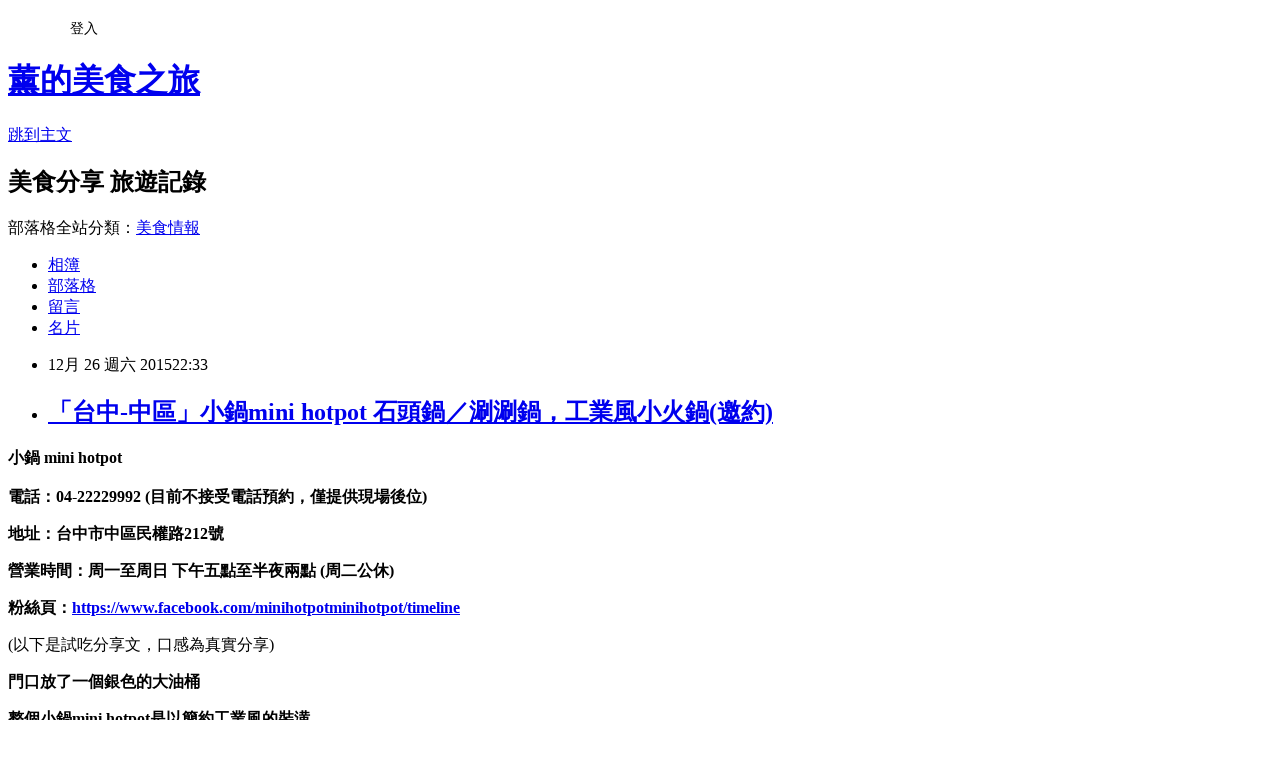

--- FILE ---
content_type: text/html; charset=utf-8
request_url: https://bov77777b.pixnet.net/blog/posts/4042717746
body_size: 45243
content:
<!DOCTYPE html><html lang="zh-TW"><head><meta charSet="utf-8"/><meta name="viewport" content="width=device-width, initial-scale=1"/><link rel="stylesheet" href="https://static.1px.tw/blog-next/_next/static/chunks/b1e52b495cc0137c.css" data-precedence="next"/><link rel="stylesheet" href="/fix.css?v=202601141145" type="text/css" data-precedence="medium"/><link rel="stylesheet" href="https://s3.1px.tw/blog/theme/choc/iframe-popup.css?v=202601141145" type="text/css" data-precedence="medium"/><link rel="stylesheet" href="https://s3.1px.tw/blog/theme/choc/plugins.min.css?v=202601141145" type="text/css" data-precedence="medium"/><link rel="stylesheet" href="https://s3.1px.tw/blog/theme/choc/openid-comment.css?v=202601141145" type="text/css" data-precedence="medium"/><link rel="stylesheet" href="https://s3.1px.tw/blog/theme/choc/style.min.css?v=202601141145" type="text/css" data-precedence="medium"/><link rel="stylesheet" href="https://s3.1px.tw/blog/theme/choc/main.min.css?v=202601141145" type="text/css" data-precedence="medium"/><link rel="stylesheet" href="https://pimg.1px.tw/bov77777b/assets/bov77777b.css?v=202601141145" type="text/css" data-precedence="medium"/><link rel="stylesheet" href="https://s3.1px.tw/blog/theme/choc/author-info.css?v=202601141145" type="text/css" data-precedence="medium"/><link rel="stylesheet" href="https://s3.1px.tw/blog/theme/choc/idlePop.min.css?v=202601141145" type="text/css" data-precedence="medium"/><link rel="preload" as="script" fetchPriority="low" href="https://static.1px.tw/blog-next/_next/static/chunks/94688e2baa9fea03.js"/><script src="https://static.1px.tw/blog-next/_next/static/chunks/41eaa5427c45ebcc.js" async=""></script><script src="https://static.1px.tw/blog-next/_next/static/chunks/e2c6231760bc85bd.js" async=""></script><script src="https://static.1px.tw/blog-next/_next/static/chunks/94bde6376cf279be.js" async=""></script><script src="https://static.1px.tw/blog-next/_next/static/chunks/426b9d9d938a9eb4.js" async=""></script><script src="https://static.1px.tw/blog-next/_next/static/chunks/turbopack-5021d21b4b170dda.js" async=""></script><script src="https://static.1px.tw/blog-next/_next/static/chunks/ff1a16fafef87110.js" async=""></script><script src="https://static.1px.tw/blog-next/_next/static/chunks/e308b2b9ce476a3e.js" async=""></script><script src="https://static.1px.tw/blog-next/_next/static/chunks/2bf79572a40338b7.js" async=""></script><script src="https://static.1px.tw/blog-next/_next/static/chunks/d3c6eed28c1dd8e2.js" async=""></script><script src="https://static.1px.tw/blog-next/_next/static/chunks/d4d39cfc2a072218.js" async=""></script><script src="https://static.1px.tw/blog-next/_next/static/chunks/6a5d72c05b9cd4ba.js" async=""></script><script src="https://static.1px.tw/blog-next/_next/static/chunks/8af6103cf1375f47.js" async=""></script><script src="https://static.1px.tw/blog-next/_next/static/chunks/60d08651d643cedc.js" async=""></script><script src="https://static.1px.tw/blog-next/_next/static/chunks/0ae21416dac1fa83.js" async=""></script><script src="https://static.1px.tw/blog-next/_next/static/chunks/6d1100e43ad18157.js" async=""></script><script src="https://static.1px.tw/blog-next/_next/static/chunks/87eeaf7a3b9005e8.js" async=""></script><script src="https://static.1px.tw/blog-next/_next/static/chunks/ed01c75076819ebd.js" async=""></script><script src="https://static.1px.tw/blog-next/_next/static/chunks/a4df8fc19a9a82e6.js" async=""></script><link rel="preload" href="https://pagead2.googlesyndication.com/pagead/js/adsbygoogle.js?client=ca-pub-6125773591092380" as="script" crossorigin=""/><title>「台中-中區」小鍋mini hotpot 石頭鍋／涮涮鍋，工業風小火鍋(邀約)</title><meta name="description" content="小鍋 mini hotpot電話：04-22229992 (目前不接受電話預約，僅提供現場後位)"/><meta name="author" content="薰的美食之旅"/><meta name="google-adsense-platform-account" content="pub-2647689032095179"/><meta name="google-adsense-account" content="pub-6125773591092380"/><meta name="fb:app_id" content="101730233200171"/><link rel="canonical" href="https://bov77777b.pixnet.net/blog/posts/4042717746"/><meta property="og:title" content="「台中-中區」小鍋mini hotpot 石頭鍋／涮涮鍋，工業風小火鍋(邀約)"/><meta property="og:description" content="小鍋 mini hotpot電話：04-22229992 (目前不接受電話預約，僅提供現場後位)"/><meta property="og:url" content="https://bov77777b.pixnet.net/blog/posts/4042717746"/><meta property="og:image" content="https://s3.1px.tw/blog/common/avatar/blog_cover_light.jpg"/><meta property="og:type" content="article"/><meta name="twitter:card" content="summary_large_image"/><meta name="twitter:title" content="「台中-中區」小鍋mini hotpot 石頭鍋／涮涮鍋，工業風小火鍋(邀約)"/><meta name="twitter:description" content="小鍋 mini hotpot電話：04-22229992 (目前不接受電話預約，僅提供現場後位)"/><meta name="twitter:image" content="https://s3.1px.tw/blog/common/avatar/blog_cover_light.jpg"/><link rel="icon" href="/favicon.ico?favicon.a62c60e0.ico" sizes="32x32" type="image/x-icon"/><script src="https://static.1px.tw/blog-next/_next/static/chunks/a6dad97d9634a72d.js" noModule=""></script></head><body><!--$--><!--/$--><!--$?--><template id="B:0"></template><!--/$--><script>requestAnimationFrame(function(){$RT=performance.now()});</script><script src="https://static.1px.tw/blog-next/_next/static/chunks/94688e2baa9fea03.js" id="_R_" async=""></script><div hidden id="S:0"><script id="pixnet-vars">
        window.PIXNET = {
          post_id: "4042717746",
          name: "bov77777b",
          user_id: 0,
          blog_id: "1870886",
          display_ads: true
        };
      </script><script type="text/javascript" src="https://code.jquery.com/jquery-latest.min.js"></script><script id="json-ld-article-script" type="application/ld+json">{"@context":"https:\u002F\u002Fschema.org","@type":"BlogPosting","isAccessibleForFree":true,"mainEntityOfPage":{"@type":"WebPage","@id":"https:\u002F\u002Fbov77777b.pixnet.net\u002Fblog\u002Fposts\u002F4042717746"},"headline":"「台中-中區」小鍋mini hotpot 石頭鍋／涮涮鍋，工業風小火鍋(邀約)","description":"\u003Cimg src=\"\u002F\u002Ffarm6.staticflickr.com\u002F5710\u002F23576647679_37babf299b_b.jpg\" alt=\"台中小鍋mini hotpot\"\u003E\u003Cbr \u002F\u003E\u003Cbr\u003E\u003Ca href=\"http:\u002F\u002Fwww.flickr.com\u002Fphotos\u002F93977055@N06\u002F23861982631\" target=\"_blank\"\u003E\u003C\u002Fa\u003E\u003Cspan style=\"color: rgb(255, 0, 0);\"\u003E\u003Cspan style=\"font-size: 24px;\"\u003E小鍋 mini hotpot\u003C\u002Fspan\u003E\u003C\u002Fspan\u003E\u003Cbr\u003E\u003Cspan style=\"font-size: 14px;\"\u003E電話：04-22229992 (目前不接受電話預約，僅提供現場後位)\u003C\u002Fspan\u003E\u003Cbr\u003E","articleBody":"\u003Cstrong\u003E\u003Ca href=\"http:\u002F\u002Fwww.flickr.com\u002Fphotos\u002F93977055@N06\u002F23576647679\" target=\"_blank\"\u003E\u003Cimg src=\"\u002F\u002Ffarm6.staticflickr.com\u002F5710\u002F23576647679_37babf299b_b.jpg\" alt=\"台中小鍋mini hotpot\"\u003E\u003C\u002Fa\u003E\u003C\u002Fstrong\u003E\n\u003Cp\u003E\u003Cstrong\u003E\u003Ca href=\"http:\u002F\u002Fwww.flickr.com\u002Fphotos\u002F93977055@N06\u002F23861982631\" target=\"_blank\"\u003E\u003C\u002Fa\u003E\u003Cspan style=\"color: rgb(255, 0, 0);\"\u003E\u003Cspan style=\"font-size: 24px;\"\u003E小鍋 mini hotpot\u003C\u002Fspan\u003E\u003C\u002Fspan\u003E\u003Cbr\u003E\u003Cbr\u003E\u003Cspan style=\"font-size: 14px;\"\u003E電話：04-22229992 (目前不接受電話預約，僅提供現場後位)\u003C\u002Fspan\u003E\u003C\u002Fstrong\u003E\n\u003C\u002Fp\u003E\n\u003Cp\u003E\u003Cspan style=\"font-size: 14px;\"\u003E\u003Cstrong\u003E地址：台中市中區民權路212號\u003C\u002Fstrong\u003E\u003C\u002Fspan\u003E\n\u003C\u002Fp\u003E\n\u003Cp\u003E\u003Cspan style=\"font-size: 14px;\"\u003E\u003Cstrong\u003E營業時間：周一至周日 下午五點至半夜兩點&nbsp;(周二公休)\u003C\u002Fstrong\u003E\u003C\u002Fspan\u003E\n\u003C\u002Fp\u003E\n\u003Cp\u003E\u003Cstrong\u003E\u003Cspan style=\"font-size: 14px;\"\u003E粉絲頁：\u003Ca href=\"https:\u002F\u002Fwww.facebook.com\u002Fminihotpotminihotpot\u002Ftimeline\" target=\"_blank\"\u003Ehttps:\u002F\u002Fwww.facebook.com\u002Fminihotpotminihotpot\u002Ftimeline\u003C\u002Fa\u003E\u003C\u002Fspan\u003E\u003Cspan style=\"font-size: 14px;\"\u003E\u003C\u002Fspan\u003E\u003Cbr\u003E\u003C\u002Fstrong\u003E\n\u003C\u002Fp\u003E\n\u003Cp\u003E\u003Cstrong\u003E\u003Ca href=\"http:\u002F\u002Fwww.flickr.com\u002Fphotos\u002F93977055@N06\u002F23918436996\" target=\"_blank\"\u003E\u003Cimg src=\"\u002F\u002Ffarm2.staticflickr.com\u002F1663\u002F23918436996_ec73b602dc_z.jpg\" alt=\"台中小鍋mini hotpot\"\u003E\u003C\u002Fa\u003E\n\t\u003C\u002Fstrong\u003E\n\u003C\u002Fp\u003E\n\u003Cp\u003E(以下是試吃分享文，口感為真實分享)\n\u003C\u002Fp\u003E\n\u003Cp\u003E\u003Cstrong\u003E門口放了一個銀色的大油桶\u003C\u002Fstrong\u003E\n\u003C\u002Fp\u003E\n\u003Cp\u003E\u003Cstrong\u003E整個小鍋mini hotpot是以簡約工業風的裝潢\u003C\u002Fstrong\u003E\n\u003C\u002Fp\u003E\n\u003Cp\u003E\n\u003C\u002Fp\u003E\n\u003Cp\u003E\u003Ca href=\"http:\u002F\u002Fwww.flickr.com\u002Fphotos\u002F93977055@N06\u002F23648853070\" target=\"_blank\"\u003E\u003Cstrong\u003E\u003Cimg src=\"\u002F\u002Ffarm6.staticflickr.com\u002F5799\u002F23648853070_9b025a020e_b.jpg\" alt=\"台中小鍋mini hotpot\"\u003E\u003C\u002Fstrong\u003E\u003C\u002Fa\u003E\n\u003C\u002Fp\u003E\n\u003Cp\u003E\u003Cstrong\u003E木質地板及木製高腳椅結合石磚推砌而成的吧台空間\u003C\u002Fstrong\u003E\n\u003C\u002Fp\u003E\n\u003Cp\u003E\u003Cstrong\u003E以及鎢絲燈的柔和的亮度 ，小鍋mini hotpot&nbsp; 整個非常的工業風格\u003C\u002Fstrong\u003E\n\u003C\u002Fp\u003E\n\u003Cp\u003E\u003Cstrong\u003E薰自己比較常在早午餐店或者咖啡館看見這樣子的裝潢\u003C\u002Fstrong\u003E\n\u003C\u002Fp\u003E\n\u003Cp\u003E\u003Cstrong\u003E這樣子的概念在&nbsp;小鍋mini hotpot 運用的非常剛好\u003C\u002Fstrong\u003E\n\u003C\u002Fp\u003E\n\u003Cp\u003E\u003Cstrong\u003E也著實令人印象深刻\u003C\u002Fstrong\u003E\n\u003C\u002Fp\u003E\n\u003Cp\u003E\n\u003C\u002Fp\u003E\n\u003Cp\u003E\u003Cstrong\u003E\u003Ca href=\"http:\u002F\u002Fwww.flickr.com\u002Fphotos\u002F93977055@N06\u002F23648849190\" target=\"_blank\"\u003E\u003Cimg src=\"\u002F\u002Ffarm2.staticflickr.com\u002F1511\u002F23648849190_df2a3b35c2_b.jpg\" alt=\"台中小鍋mini hotpot\"\u003E\u003C\u002Fa\u003E\n\t\u003C\u002Fstrong\u003E\n\u003C\u002Fp\u003E\n\u003Cp\u003E吧檯的座位是石頭鍋 &nbsp; 所以想吃石頭鍋的要坐吧檯的位子唷!\n\u003C\u002Fp\u003E\n\u003Cp\u003E\u003Cstrong\u003E\u003Ca href=\"http:\u002F\u002Fwww.flickr.com\u002Fphotos\u002F93977055@N06\u002F23836247052\" target=\"_blank\"\u003E\u003Cimg src=\"\u002F\u002Ffarm2.staticflickr.com\u002F1528\u002F23836247052_7a639dfaf1_b.jpg\" alt=\"台中小鍋mini hotpot\"\u003E\u003C\u002Fa\u003E\u003Cbr\u003E\n\t\u003C\u002Fstrong\u003E\n\u003C\u002Fp\u003E\n\u003Cp\u003E\u003Cstrong\u003E\u003Cspan class=\"redactor-invisible-space\"\u003E\u003Ca href=\"http:\u002F\u002Fwww.flickr.com\u002Fphotos\u002F93977055@N06\u002F23944474655\" target=\"_blank\"\u003E\u003Cimg src=\"\u002F\u002Ffarm2.staticflickr.com\u002F1600\u002F23944474655_bf08c6782f_b.jpg\" alt=\"台中小鍋mini hotpot\"\u003E\u003C\u002Fa\u003E\u003C\u002Fspan\u003E\u003C\u002Fstrong\u003E\n\u003C\u002Fp\u003E\n\u003Cp\u003E\u003Cstrong\u003E平面的座位就是供應水煮鍋 &nbsp; 你看看 &nbsp;沒一會的功夫已經好多客人囉!\u003C\u002Fstrong\u003E\n\u003C\u002Fp\u003E\n\u003Cp\u003E\u003Cstrong\u003E\u003Cspan class=\"redactor-invisible-space\"\u003E\u003Ca href=\"http:\u002F\u002Fwww.flickr.com\u002Fphotos\u002F93977055@N06\u002F23836236282\" target=\"_blank\"\u003E\u003Cimg src=\"\u002F\u002Ffarm6.staticflickr.com\u002F5617\u002F23836236282_34d6b81dac_b.jpg\" alt=\"台中小鍋mini hotpot\"\u003E\u003C\u002Fa\u003E\u003Ca href=\"http:\u002F\u002Fwww.flickr.com\u002Fphotos\u002F93977055@N06\u002F23317704963\" target=\"_blank\"\u003E\u003Cimg src=\"\u002F\u002Ffarm6.staticflickr.com\u002F5725\u002F23317704963_38e4554b4b_b.jpg\" alt=\"台中小鍋mini hotpot\"\u003E\u003C\u002Fa\u003E\u003Ca href=\"http:\u002F\u002Fwww.flickr.com\u002Fphotos\u002F93977055@N06\u002F23836217082\" target=\"_blank\"\u003E\u003Cimg src=\"\u002F\u002Ffarm2.staticflickr.com\u002F1496\u002F23836217082_c63a1ab62b_b.jpg\" alt=\"台中小鍋mini hotpot\"\u003E\u003C\u002Fa\u003E\u003C\u002Fspan\u003E\u003Cspan\u003E\u003C\u002Fspan\u003E\n\t\u003C\u002Fstrong\u003E\n\u003C\u002Fp\u003E\n\u003Cp\u003E\u003Cstrong\u003E\u003Ca href=\"http:\u002F\u002Fwww.flickr.com\u002Fphotos\u002F93977055@N06\u002F23316281884\" target=\"_blank\"\u003E\u003Cimg src=\"\u002F\u002Ffarm6.staticflickr.com\u002F5695\u002F23316281884_00c6a49043_b.jpg\" alt=\"台中小鍋mini hotpot\"\u003E\u003C\u002Fa\u003E\u003Cbr\u003E\n\t\u003C\u002Fstrong\u003E\n\u003C\u002Fp\u003E\n\u003Cp\u003E\u003Cstrong\u003E小鍋mini hotpot&nbsp;\u003C\u002Fstrong\u003E 桌面不大 薰與娜娜選了靠窗的位子坐 &nbsp;\u003Cbr\u003E\n\u003C\u002Fp\u003E\n\u003Cp\u003E沒有多久 &nbsp;就迅速的上了兩杯復刻紅茶 &nbsp;是用靴子造型的杯子裝的 &nbsp;\n\u003C\u002Fp\u003E\n\u003Cp\u003E真是應景....(叮叮噹叮叮噹 &nbsp; &nbsp;叮叮噹節到囉!..轉圈)\n\u003C\u002Fp\u003E\n\u003Cp\u003E迅速的給他喝了一大口 &nbsp; 微甜解膩 阿!&nbsp;\n\u003C\u002Fp\u003E\n\u003Cp\u003E\u003Cstrong\u003E\u003Ca href=\"http:\u002F\u002Fwww.flickr.com\u002Fphotos\u002F93977055@N06\u002F23648851070\" target=\"_blank\"\u003E\u003Cimg src=\"\u002F\u002Ffarm2.staticflickr.com\u002F1501\u002F23648851070_30c9e1d2cf_b.jpg\" alt=\"台中小鍋mini hotpot\"\u003E\u003C\u002Fa\u003E\n\t\u003C\u002Fstrong\u003E\n\u003C\u002Fp\u003E\n\u003Cp\u003E\u003Cstrong\u003E\u003Ca href=\"http:\u002F\u002Fwww.flickr.com\u002Fphotos\u002F93977055@N06\u002F23576644499\" target=\"_blank\"\u003E\u003Cimg src=\"\u002F\u002Ffarm2.staticflickr.com\u002F1558\u002F23576644499_19852a5c96_b.jpg\" alt=\"台中小鍋mini hotpot\"\u003E\u003C\u002Fa\u003E\u003Cspan class=\"redactor-invisible-space\"\u003E\u003Cbr\u003E\u003C\u002Fspan\u003E\n\t\u003C\u002Fstrong\u003E\n\u003C\u002Fp\u003E\n\u003Cp\u003E正納悶著 &nbsp; 服務人員怎麼提著工具箱來....(ㄜ....我沒有用壞東西唷....)\n\u003C\u002Fp\u003E\n\u003Cp\u003E結果一打開..竟然是醬料耶......就是要這麼工業風就對了!!....鼓掌鼓掌!!\n\u003C\u002Fp\u003E\n\u003Cp\u003E醬料具備的該有的都有 &nbsp; 蔥花辣椒也保持新鮮度 &nbsp;\n\u003C\u002Fp\u003E\n\u003Cp\u003E附上兩碗沙茶 &nbsp;讓你隨意取用 &nbsp; 這挺有創意的!\n\u003C\u002Fp\u003E\n\u003Cp\u003E\u003Cstrong\u003E\u003Cspan class=\"redactor-invisible-space\"\u003E\u003Ca href=\"http:\u002F\u002Fwww.flickr.com\u002Fphotos\u002F93977055@N06\u002F23316279574\" target=\"_blank\"\u003E\u003Cimg src=\"\u002F\u002Ffarm2.staticflickr.com\u002F1474\u002F23316279574_a343e8edd0_b.jpg\" alt=\"台中小鍋mini hotpot\"\u003E\u003C\u002Fa\u003E\u003Cspan class=\"redactor-invisible-space\"\u003E\u003Cbr\u003E\u003C\u002Fspan\u003E\u003C\u002Fspan\u003E\n\t\u003C\u002Fstrong\u003E\n\u003C\u002Fp\u003E\n\u003Cp\u003E\u003Cstrong\u003E\u003Cspan class=\"redactor-invisible-space\"\u003E\u003Cspan class=\"redactor-invisible-space\"\u003E\u003Cspan class=\"redactor-invisible-space\"\u003E\u003Ca href=\"http:\u002F\u002Fwww.flickr.com\u002Fphotos\u002F93977055@N06\u002F23861982631\" target=\"_blank\"\u003E\u003Cimg src=\"\u002F\u002Ffarm6.staticflickr.com\u002F5829\u002F23861982631_d15a42c9c5_z.jpg\" alt=\"台中小鍋mini hotpot\"\u003E\u003C\u002Fa\u003E\u003Ca href=\"http:\u002F\u002Fwww.flickr.com\u002Fphotos\u002F93977055@N06\u002F23918403046\" target=\"_blank\"\u003E\u003Cimg src=\"\u002F\u002Ffarm2.staticflickr.com\u002F1567\u002F23918403046_e93e956ff2_z.jpg\" alt=\"台中小鍋mini hotpot\"\u003E\u003C\u002Fa\u003E\u003C\u002Fspan\u003E\u003C\u002Fspan\u003E\u003C\u002Fspan\u003E\u003C\u002Fstrong\u003E\n\u003C\u002Fp\u003E\n\u003Cp\u003E\u003Cstrong\u003E小鍋 &nbsp;湯底有5種(石頭鍋*需坐吧檯&nbsp; &nbsp;&nbsp;昆布鍋 &nbsp;膠原蛋白鍋 &nbsp; 北海道紅味增 &nbsp; &nbsp; 麻辣鍋+30 &nbsp; )\u003C\u002Fstrong\u003E\n\u003C\u002Fp\u003E\n\u003Cp\u003E\u003Cstrong\u003E湯底選完在選主菜 &nbsp;牛豬雞以外 &nbsp;還有等次較高的海鮮 或松阪豬 &nbsp;或霜降牛..等等\u003C\u002Fstrong\u003E\n\u003C\u002Fp\u003E\n\u003Cp\u003E\u003Cstrong\u003E再來副食3選1(白飯 &nbsp;冬粉 &nbsp;麵(王子麵)\u003C\u002Fstrong\u003E\n\u003C\u002Fp\u003E\n\u003Cp\u003E\u003Cstrong\u003E附上菜盤一份+時蔬or丸餃類or菇類(3選1)\u003C\u002Fstrong\u003E\n\u003C\u002Fp\u003E\n\u003Cp\u003E\u003Cstrong\u003E呼呼...選了好多的感覺 &nbsp;若是同行有人都點不一樣的變化性就多好多喔!\u003C\u002Fstrong\u003E\n\u003C\u002Fp\u003E\n\u003Cp\u003E\u003Cstrong\u003E\u003Cspan class=\"redactor-invisible-space\"\u003E\u003Cspan class=\"redactor-invisible-space\"\u003E\u003Cspan class=\"redactor-invisible-space\"\u003E\u003Ca href=\"http:\u002F\u002Fwww.flickr.com\u002Fphotos\u002F93977055@N06\u002F23317706903\" target=\"_blank\"\u003E\u003Cimg src=\"\u002F\u002Ffarm2.staticflickr.com\u002F1545\u002F23317706903_2843abd2ce_b.jpg\" alt=\"台中小鍋mini hotpot\"\u003E\u003C\u002Fa\u003E\u003Ca href=\"http:\u002F\u002Fwww.flickr.com\u002Fphotos\u002F93977055@N06\u002F23576613549\" target=\"_blank\"\u003E\u003Cimg src=\"\u002F\u002Ffarm2.staticflickr.com\u002F1718\u002F23576613549_378700cf4f_b.jpg\" alt=\"台中小鍋mini hotpot\"\u003E\u003C\u002Fa\u003E\u003C\u002Fspan\u003E\u003C\u002Fspan\u003E\u003C\u002Fspan\u003E\n\t\u003C\u002Fstrong\u003E\n\u003C\u002Fp\u003E\n\u003Cp\u003E\u003Cstrong\u003E\u003Cspan class=\"redactor-invisible-space\"\u003E\u003Cspan class=\"redactor-invisible-space\"\u003E\u003Cspan class=\"redactor-invisible-space\"\u003E\u003Ca href=\"http:\u002F\u002Fwww.flickr.com\u002Fphotos\u002F93977055@N06\u002F23576615869\" target=\"_blank\"\u003E\u003Cimg src=\"\u002F\u002Ffarm2.staticflickr.com\u002F1488\u002F23576615869_e69234640a_b.jpg\" alt=\"台中小鍋mini hotpot\"\u003E\u003C\u002Fa\u003E\u003Cspan class=\"redactor-invisible-space\"\u003E\u003Cbr\u003E\u003C\u002Fspan\u003E\u003C\u002Fspan\u003E\u003C\u002Fspan\u003E\u003C\u002Fspan\u003E\n\t\u003C\u002Fstrong\u003E\n\u003C\u002Fp\u003E\n\u003Cp\u003E\u003Cstrong\u003E\u003Cspan class=\"redactor-invisible-space\"\u003E\u003Cspan class=\"redactor-invisible-space\"\u003E\u003Cspan class=\"redactor-invisible-space\"\u003E\u003Cspan class=\"redactor-invisible-space\"\u003E\u003Cspan class=\"redactor-invisible-space\"\u003E劈哩啪啦 &nbsp;服務人員迅速的上菜 &nbsp; 很快就把4人桌塞的滿滿的!\u003C\u002Fspan\u003E\u003C\u002Fspan\u003E\u003C\u002Fspan\u003E\u003C\u002Fspan\u003E\u003C\u002Fspan\u003E\u003C\u002Fstrong\u003E\n\u003C\u002Fp\u003E\n\u003Cp\u003E\u003Cstrong\u003E\u003Cspan class=\"redactor-invisible-space\"\u003E\u003Cspan class=\"redactor-invisible-space\"\u003E\u003Cspan class=\"redactor-invisible-space\"\u003E\u003Cspan class=\"redactor-invisible-space\"\u003E\u003Cspan class=\"redactor-invisible-space\"\u003E薰點了石頭鍋湯底+霜降牛肉+窈窕時蔬+王子麵\u002F280元\u003C\u002Fspan\u003E\u003C\u002Fspan\u003E\u003C\u002Fspan\u003E\u003C\u002Fspan\u003E\u003C\u002Fspan\u003E\u003C\u002Fstrong\u003E\n\u003C\u002Fp\u003E\n\u003Cp\u003E\u003Cstrong\u003E\u003Cspan class=\"redactor-invisible-space\"\u003E\u003Cspan class=\"redactor-invisible-space\"\u003E\u003Cspan class=\"redactor-invisible-space\"\u003E\u003Cspan class=\"redactor-invisible-space\"\u003E\u003Cspan class=\"redactor-invisible-space\"\u003E娜娜點了昆布鍋湯底+梅花豬肉+健康菇類+白飯\u002F250元\u003C\u002Fspan\u003E\u003C\u002Fspan\u003E\u003C\u002Fspan\u003E\u003C\u002Fspan\u003E\u003C\u002Fspan\u003E\u003C\u002Fstrong\u003E\n\u003C\u002Fp\u003E\n\u003Cp\u003E\u003Cspan class=\"redactor-invisible-space\"\u003E\u003Cspan class=\"redactor-invisible-space\"\u003E\u003Cspan class=\"redactor-invisible-space\"\u003E\u003Cspan class=\"redactor-invisible-space\"\u003E\u003Cspan class=\"redactor-invisible-space\"\u003E\u003Ca href=\"http:\u002F\u002Fwww.flickr.com\u002Fphotos\u002F93977055@N06\u002F23648845340\" target=\"_blank\"\u003E\u003Cimg src=\"\u002F\u002Ffarm6.staticflickr.com\u002F5819\u002F23648845340_4d485eac07_b.jpg\" alt=\"台中小鍋mini hotpot\"\u003E\u003C\u002Fa\u003E\u003C\u002Fspan\u003E\u003C\u002Fspan\u003E\u003C\u002Fspan\u003E\u003C\u002Fspan\u003E\u003C\u002Fspan\u003E\n\u003C\u002Fp\u003E\n\u003Cp\u003E菜盤為了不占桌面的空間 &nbsp;用了三層架擺放\n\u003C\u002Fp\u003E\n\u003Cp\u003E下到上依序 &nbsp;菜盤 &nbsp;菇類和時蔬(3選1) &nbsp; 肉品主菜\n\u003C\u002Fp\u003E\n\u003Cp\u003E\u003Cstrong\u003E\u003Cspan class=\"redactor-invisible-space\"\u003E\u003Cspan class=\"redactor-invisible-space\"\u003E\u003Cspan class=\"redactor-invisible-space\"\u003E\u003Cspan class=\"redactor-invisible-space\"\u003E\u003Cspan class=\"redactor-invisible-space\"\u003E\u003Ca href=\"http:\u002F\u002Fwww.flickr.com\u002Fphotos\u002F93977055@N06\u002F23918413536\" target=\"_blank\"\u003E\u003Cimg src=\"\u002F\u002Ffarm2.staticflickr.com\u002F1690\u002F23918413536_609f7a6563.jpg\" alt=\"台中小鍋mini hotpot\"\u003E\u003C\u002Fa\u003E\u003Ca href=\"http:\u002F\u002Fwww.flickr.com\u002Fphotos\u002F93977055@N06\u002F23576624379\" target=\"_blank\"\u003E\u003Cimg src=\"\u002F\u002Ffarm2.staticflickr.com\u002F1557\u002F23576624379_54e0105453.jpg\" alt=\"台中小鍋mini hotpot\"\u003E\u003C\u002Fa\u003E\u003Ca href=\"http:\u002F\u002Fwww.flickr.com\u002Fphotos\u002F93977055@N06\u002F23648834670\" target=\"_blank\"\u003E\u003Cimg src=\"\u002F\u002Ffarm6.staticflickr.com\u002F5742\u002F23648834670_b8e398f99d.jpg\" alt=\"台中小鍋mini hotpot\"\u003E\u003C\u002Fa\u003E\u003Cspan class=\"redactor-invisible-space\"\u003E\u003Cbr\u003E\u003C\u002Fspan\u003E\u003C\u002Fspan\u003E\u003C\u002Fspan\u003E\u003C\u002Fspan\u003E\u003C\u002Fspan\u003E\u003C\u002Fspan\u003E\n\t\u003C\u002Fstrong\u003E\n\u003C\u002Fp\u003E\n\u003Cp\u003E\u003Cstrong\u003E\u003Cspan class=\"redactor-invisible-space\"\u003E\u003Cspan class=\"redactor-invisible-space\"\u003E\u003Cspan class=\"redactor-invisible-space\"\u003E\u003Cspan class=\"redactor-invisible-space\"\u003E\u003Cspan class=\"redactor-invisible-space\"\u003E\u003Cspan class=\"redactor-invisible-space\"\u003E\u003Ca href=\"http:\u002F\u002Fwww.flickr.com\u002Fphotos\u002F93977055@N06\u002F23944469255\" target=\"_blank\"\u003E\u003Cimg src=\"\u002F\u002Ffarm6.staticflickr.com\u002F5751\u002F23944469255_ffb2d40b83.jpg\" alt=\"台中小鍋mini hotpot\"\u003E\u003C\u002Fa\u003E\u003Ca href=\"http:\u002F\u002Fwww.flickr.com\u002Fphotos\u002F93977055@N06\u002F23316262844\" target=\"_blank\"\u003E\u003Cimg src=\"\u002F\u002Ffarm6.staticflickr.com\u002F5680\u002F23316262844_6e2a7eba92.jpg\" alt=\"台中小鍋mini hotpot\"\u003E\u003C\u002Fa\u003E\u003Cspan class=\"redactor-invisible-space\"\u003E\u003Cbr\u003E\u003C\u002Fspan\u003E\u003C\u002Fspan\u003E\u003C\u002Fspan\u003E\u003C\u002Fspan\u003E\u003C\u002Fspan\u003E\u003C\u002Fspan\u003E\u003C\u002Fspan\u003E\n\t\u003C\u002Fstrong\u003E\n\u003C\u002Fp\u003E\n\u003Cp\u003E\u003Cstrong\u003E\u003Cspan class=\"redactor-invisible-space\"\u003E\u003Cspan class=\"redactor-invisible-space\"\u003E\u003Cspan class=\"redactor-invisible-space\"\u003E\u003Cspan class=\"redactor-invisible-space\"\u003E\u003Cspan class=\"redactor-invisible-space\"\u003E肉品現切 &nbsp;霜降牛肉油脂挺豐富的 &nbsp;吃起來不會老 &nbsp;\u003C\u002Fspan\u003E\u003C\u002Fspan\u003E\u003C\u002Fspan\u003E\u003C\u002Fspan\u003E\u003C\u002Fspan\u003E\u003C\u002Fstrong\u003E\n\u003C\u002Fp\u003E\n\u003Cp\u003E\u003Cstrong\u003E菜盤裡的種類不算多 &nbsp;但是新鮮度保持的不錯\u003C\u002Fstrong\u003E\n\u003C\u002Fp\u003E\n\u003Cp\u003E\u003Cstrong\u003E附的食蔬有白菜南瓜番茄蘿蔔絲瓜 &nbsp;不過絲瓜皮削得不夠所以有點刮 &nbsp;\u003C\u002Fstrong\u003E\n\u003C\u002Fp\u003E\n\u003Cp\u003E\u003Cstrong\u003E菇類有杏鮑菇 秀珍菇 &nbsp;珊瑚菇 &nbsp;\u003C\u002Fstrong\u003E\n\u003C\u002Fp\u003E\n\u003Cp\u003E\u003Cstrong\u003E所以這樣搭配起來份量很足夠喔!\u003C\u002Fstrong\u003E\n\u003C\u002Fp\u003E\n\u003Cp\u003E\u003Cstrong\u003E\u003Cspan class=\"redactor-invisible-space\"\u003E\u003Cspan class=\"redactor-invisible-space\"\u003E\u003Cspan class=\"redactor-invisible-space\"\u003E\u003Cspan class=\"redactor-invisible-space\"\u003E\u003Cspan class=\"redactor-invisible-space\"\u003E\u003Cspan class=\"redactor-invisible-space\"\u003E\u003Cspan class=\"redactor-invisible-space\"\u003E\u003Cspan class=\"redactor-invisible-space\"\u003E\u003C\u002Fspan\u003E\u003C\u002Fspan\u003E\u003C\u002Fspan\u003E\u003C\u002Fspan\u003E\u003C\u002Fspan\u003E\u003C\u002Fspan\u003E\u003C\u002Fspan\u003E\u003C\u002Fspan\u003E\u003Cspan class=\"redactor-invisible-space\"\u003E\u003Cspan class=\"redactor-invisible-space\"\u003E\u003Cspan class=\"redactor-invisible-space\"\u003E\u003Cspan class=\"redactor-invisible-space\"\u003E\u003Ca href=\"http:\u002F\u002Fwww.flickr.com\u002Fphotos\u002F93977055@N06\u002F23316252934\" target=\"_blank\"\u003E\u003Cimg src=\"\u002F\u002Ffarm2.staticflickr.com\u002F1542\u002F23316252934_0746268ed2_b.jpg\" alt=\"台中小鍋mini hotpot\"\u003E\u003C\u002Fa\u003E\u003Cspan class=\"redactor-invisible-space\"\u003E\u003C\u002Fspan\u003E\u003C\u002Fspan\u003E\u003C\u002Fspan\u003E\u003C\u002Fspan\u003E\u003C\u002Fspan\u003E\u003Cspan\u003E\u003C\u002Fspan\u003E\n\t\u003C\u002Fstrong\u003E\n\u003C\u002Fp\u003E\n\u003Cp\u003E\n\u003C\u002Fp\u003E\n\u003Cp\u003E\u003Cstrong\u003E\u003Ca href=\"http:\u002F\u002Fwww.flickr.com\u002Fphotos\u002F93977055@N06\u002F23918413536\" target=\"_blank\"\u003E\u003Cimg src=\"\u002F\u002Ffarm2.staticflickr.com\u002F1690\u002F23918413536_609f7a6563_b.jpg\" alt=\"台中小鍋mini hotpot\"\u003E\u003C\u002Fa\u003E\u003Cspan class=\"redactor-invisible-space\"\u003E\u003Cbr\u003E\u003C\u002Fspan\u003E\n\t\u003C\u002Fstrong\u003E\n\u003C\u002Fp\u003E\n\u003Cp\u003E\u003Cstrong\u003E\u003Cspan class=\"redactor-invisible-space\"\u003E\u003Ca href=\"http:\u002F\u002Fwww.flickr.com\u002Fphotos\u002F93977055@N06\u002F23944467135\" target=\"_blank\"\u003E\u003Cimg src=\"\u002F\u002Ffarm2.staticflickr.com\u002F1447\u002F23944467135_4f7b426f13_b.jpg\" alt=\"台中小鍋mini hotpot\"\u003E\u003C\u002Fa\u003E\u003Cspan class=\"redactor-invisible-space\"\u003E\u003Cbr\u003E\u003C\u002Fspan\u003E\u003C\u002Fspan\u003E\n\t\u003C\u002Fstrong\u003E\n\u003C\u002Fp\u003E\n\u003Cp\u003E\u003Cstrong\u003E\u003Cspan class=\"redactor-invisible-space\"\u003E\u003Cspan class=\"redactor-invisible-space\"\u003E\u003Ca href=\"http:\u002F\u002Fwww.flickr.com\u002Fphotos\u002F93977055@N06\u002F23944483475\" target=\"_blank\"\u003E\u003Cimg src=\"\u002F\u002Ffarm6.staticflickr.com\u002F5696\u002F23944483475_3e07684171_c.jpg\" alt=\"台中小鍋mini hotpot\"\u003E\u003C\u002Fa\u003E\u003Cspan class=\"redactor-invisible-space\"\u003E\u003Cbr\u003E\u003C\u002Fspan\u003E\u003C\u002Fspan\u003E\u003C\u002Fspan\u003E\n\t\u003C\u002Fstrong\u003E\n\u003C\u002Fp\u003E\n\u003Cp\u003E\u003Cstrong\u003E\u003Cspan class=\"redactor-invisible-space\"\u003E\u003Cspan class=\"redactor-invisible-space\"\u003E\u003Ca href=\"http:\u002F\u002Fwww.flickr.com\u002Fphotos\u002F93977055@N06\u002F23648842220\" target=\"_blank\"\u003E\u003Cimg src=\"\u002F\u002Ffarm2.staticflickr.com\u002F1702\u002F23648842220_31b026ac42_c.jpg\" alt=\"台中小鍋mini hotpot\"\u003E\u003C\u002Fa\u003E\u003C\u002Fspan\u003E\u003C\u002Fspan\u003E\u003C\u002Fstrong\u003E\n\u003C\u002Fp\u003E\n\u003Cp\u003E\u003Cstrong\u003E\u003Cspan class=\"redactor-invisible-space\"\u003E石頭火鍋的部分要在吧檯使用\u003C\u002Fspan\u003E\u003C\u002Fstrong\u003E\n\u003C\u002Fp\u003E\n\u003Cp\u003E\u003Cstrong\u003E\u003Cspan class=\"redactor-invisible-space\"\u003E如果點石頭鍋的話，會由服務人員親自服務\u003C\u002Fspan\u003E\u003C\u002Fstrong\u003E\n\u003C\u002Fp\u003E\n\u003Cp\u003E\u003Cstrong\u003E\u003Cspan class=\"redactor-invisible-space\"\u003E看著他們熟練的快手\u003C\u002Fspan\u003E\u003C\u002Fstrong\u003E\n\u003C\u002Fp\u003E\n\u003Cp\u003E\u003Cstrong\u003E\u003Cspan class=\"redactor-invisible-space\"\u003E加入爆香的材料迅速的拌炒\u003C\u002Fspan\u003E\u003C\u002Fstrong\u003E\n\u003C\u002Fp\u003E\n\u003Cp\u003E\u003Cstrong\u003E\u003Cspan class=\"redactor-invisible-space\"\u003E香氣馬上撲鼻而來\u003C\u002Fspan\u003E\u003C\u002Fstrong\u003E\n\u003C\u002Fp\u003E\n\u003Cp\u003E\u003Cstrong\u003E\u003Cspan class=\"redactor-invisible-space\"\u003E\u003Cspan class=\"redactor-invisible-space\"\u003E\u003Ca href=\"http:\u002F\u002Fwww.flickr.com\u002Fphotos\u002F93977055@N06\u002F23576633169\" target=\"_blank\"\u003E\u003Cimg src=\"\u002F\u002Ffarm6.staticflickr.com\u002F5741\u002F23576633169_1080d59a5d_c.jpg\" alt=\"台中小鍋mini hotpot\"\u003E\u003C\u002Fa\u003E\u003Ca href=\"http:\u002F\u002Fwww.flickr.com\u002Fphotos\u002F93977055@N06\u002F23862004141\" target=\"_blank\"\u003E\u003Cimg src=\"\u002F\u002Ffarm6.staticflickr.com\u002F5768\u002F23862004141_91f0637898_c.jpg\" alt=\"台中小鍋mini hotpot\"\u003E\u003C\u002Fa\u003E\u003Ca href=\"http:\u002F\u002Fwww.flickr.com\u002Fphotos\u002F93977055@N06\u002F23317726053\" target=\"_blank\"\u003E\u003Cimg src=\"\u002F\u002Ffarm2.staticflickr.com\u002F1526\u002F23317726053_f7f1744d18_c.jpg\" alt=\"台中小鍋mini hotpot\"\u003E\u003C\u002Fa\u003E\u003Ca href=\"http:\u002F\u002Fwww.flickr.com\u002Fphotos\u002F93977055@N06\u002F23316267534\" target=\"_blank\"\u003E\u003Cimg src=\"\u002F\u002Ffarm2.staticflickr.com\u002F1699\u002F23316267534_1f60e79bfc_c.jpg\" alt=\"台中小鍋mini hotpot\"\u003E\u003C\u002Fa\u003E\u003Cspan class=\"redactor-invisible-space\"\u003E\u003Cbr\u003E\u003C\u002Fspan\u003E\u003C\u002Fspan\u003E\u003C\u002Fspan\u003E\n\t\u003C\u002Fstrong\u003E\n\u003C\u002Fp\u003E\n\u003Cp\u003E\u003Cstrong\u003E爆香完畢，加入預先醃過的牛肉也一起下鍋\u003C\u002Fstrong\u003E\n\u003C\u002Fp\u003E\n\u003Cp\u003E\u003Cstrong\u003E迅速的拌炒，把肉的香味提出來就起鍋\u003C\u002Fstrong\u003E\n\u003C\u002Fp\u003E\n\u003Cp\u003E\u003Cstrong\u003E炒一炒不過3分鐘左右的時間非常快速\u003C\u002Fstrong\u003E\n\u003C\u002Fp\u003E\n\u003Cp\u003E\u003Cstrong\u003E\u003Cspan class=\"redactor-invisible-space\"\u003E\u003Cspan class=\"redactor-invisible-space\"\u003E\u003Cspan class=\"redactor-invisible-space\"\u003E\u003Ca href=\"http:\u002F\u002Fwww.flickr.com\u002Fphotos\u002F93977055@N06\u002F23862001501\" target=\"_blank\"\u003E\u003Cimg src=\"\u002F\u002Ffarm6.staticflickr.com\u002F5749\u002F23862001501_718f42b582_b.jpg\" alt=\"台中小鍋mini hotpot\"\u003E\u003C\u002Fa\u003E\u003Cspan class=\"redactor-invisible-space\"\u003E\u003Cbr\u003E\u003C\u002Fspan\u003E\u003C\u002Fspan\u003E\u003C\u002Fspan\u003E\u003C\u002Fspan\u003E\n\t\u003C\u002Fstrong\u003E\n\u003C\u002Fp\u003E\n\u003Cp\u003E\u003Cstrong\u003E\u003Cspan class=\"redactor-invisible-space\"\u003E\u003Cspan class=\"redactor-invisible-space\"\u003E拿起肉品，加入石頭鍋專用的高湯\u003C\u002Fspan\u003E\u003C\u002Fspan\u003E\u003C\u002Fstrong\u003E\n\u003C\u002Fp\u003E\n\u003Cp\u003E\u003Cstrong\u003E\u003Cspan class=\"redactor-invisible-space\"\u003E\u003Cspan class=\"redactor-invisible-space\"\u003E微微的酸味，跟薰在其他地方吃過的石頭鍋截然不同\u003C\u002Fspan\u003E\u003C\u002Fspan\u003E\u003C\u002Fstrong\u003E\n\u003C\u002Fp\u003E\n\u003Cp\u003E\u003Cstrong\u003E這是&nbsp;小鍋mini hotpot的 獨有特色\u003C\u002Fstrong\u003E\n\u003C\u002Fp\u003E\n\u003Cp\u003E\u003Cstrong\u003E\u003Cspan class=\"redactor-invisible-space\"\u003E\u003Cspan class=\"redactor-invisible-space\"\u003E\u003Cspan class=\"redactor-invisible-space\"\u003E\u003Cspan class=\"redactor-invisible-space\"\u003E\u003Ca href=\"http:\u002F\u002Fwww.flickr.com\u002Fphotos\u002F93977055@N06\u002F23576620499\" target=\"_blank\"\u003E\u003Cimg src=\"\u002F\u002Ffarm2.staticflickr.com\u002F1687\u002F23576620499_648ce6d37f_b.jpg\" alt=\"台中小鍋mini hotpot\"\u003E\u003C\u002Fa\u003E\u003Cspan class=\"redactor-invisible-space\"\u003E\u003Cbr\u003E\u003C\u002Fspan\u003E\u003C\u002Fspan\u003E\u003C\u002Fspan\u003E\u003C\u002Fspan\u003E\u003C\u002Fspan\u003E\n\t\u003C\u002Fstrong\u003E\n\u003C\u002Fp\u003E\n\u003Cp\u003E\u003Cstrong\u003E\u003Cspan class=\"redactor-invisible-space\"\u003E\u003Cspan class=\"redactor-invisible-space\"\u003E\u003Cspan class=\"redactor-invisible-space\"\u003E\u003Cspan class=\"redactor-invisible-space\"\u003E\u003Cspan class=\"redactor-invisible-space\"\u003E小鍋mini hotpot &nbsp;位於北區靠近 教育大學，\u003C\u002Fspan\u003E\u003C\u002Fspan\u003E\u003C\u002Fspan\u003E\u003C\u002Fspan\u003E\u003C\u002Fspan\u003E\u003C\u002Fstrong\u003E\n\u003C\u002Fp\u003E\n\u003Cp\u003E\u003Cstrong\u003E\u003Cspan class=\"redactor-invisible-space\"\u003E\u003Cspan class=\"redactor-invisible-space\"\u003E\u003Cspan class=\"redactor-invisible-space\"\u003E\u003Cspan class=\"redactor-invisible-space\"\u003E\u003Cspan class=\"redactor-invisible-space\"\u003E附近頗好停車\u003C\u002Fspan\u003E\u003C\u002Fspan\u003E\u003C\u002Fspan\u003E\u003C\u002Fspan\u003E\u003C\u002Fspan\u003E\u003C\u002Fstrong\u003E\n\u003C\u002Fp\u003E\n\u003Cp\u003E\u003Cstrong\u003E\u003Cspan class=\"redactor-invisible-space\"\u003E\u003Cspan class=\"redactor-invisible-space\"\u003E\u003Cspan class=\"redactor-invisible-space\"\u003E\u003Cspan class=\"redactor-invisible-space\"\u003E\u003Cspan class=\"redactor-invisible-space\"\u003E薰是一個很愛吃火鍋的人，小鍋mini hotpot\u003Cspan class=\"redactor-invisible-space\"\u003E的湯頭屬於清爽的口感\u003C\u002Fspan\u003E\u003C\u002Fspan\u003E\u003C\u002Fspan\u003E\u003C\u002Fspan\u003E\u003C\u002Fspan\u003E\u003C\u002Fspan\u003E\u003C\u002Fstrong\u003E\n\u003C\u002Fp\u003E\n\u003Cp\u003E\u003Cstrong\u003E\u003Cspan class=\"redactor-invisible-space\"\u003E\u003Cspan class=\"redactor-invisible-space\"\u003E\u003Cspan class=\"redactor-invisible-space\"\u003E\u003Cspan class=\"redactor-invisible-space\"\u003E\u003Cspan class=\"redactor-invisible-space\"\u003E\u003Cspan class=\"redactor-invisible-space\"\u003E較不油膩\u003C\u002Fspan\u003E\u003C\u002Fspan\u003E\u003C\u002Fspan\u003E\u003C\u002Fspan\u003E\u003C\u002Fspan\u003E\u003C\u002Fspan\u003E\u003C\u002Fstrong\u003E\n\u003C\u002Fp\u003E\n\u003Cp\u003E\u003Cstrong\u003E薰 自己都有多喝了幾碗\u003C\u002Fstrong\u003E\n\u003C\u002Fp\u003E\n\u003Cp\u003E\u003Cstrong\u003E附餐的菜盤，菜料以及火鍋料很多可以吃的非常飽足\u003C\u002Fstrong\u003E\n\u003C\u002Fp\u003E\n\u003Cp\u003E\u003Cstrong\u003E喜歡吃火鍋的你們或許可以試試看\u003C\u002Fstrong\u003E\n\u003C\u002Fp\u003E\n\u003Cp\u003E\u003Cstrong\u003E小鍋mini hotpot 工業風的火鍋喔!\u003Cbr\u003E\u003C\u002Fstrong\u003E\n\u003C\u002Fp\u003E\n\u003Cp\u003E\u003Cstrong\u003E\u003Cspan class=\"redactor-invisible-space\"\u003E\u003Cspan class=\"redactor-invisible-space\"\u003E\u003Cspan class=\"redactor-invisible-space\"\u003E\u003Cspan class=\"redactor-invisible-space\"\u003E\u003Cspan class=\"redactor-invisible-space\"\u003E\u003Ca href=\"http:\u002F\u002Fwww.flickr.com\u002Fphotos\u002F93977055@N06\u002F23576639119\" target=\"_blank\"\u003E\u003Cimg src=\"\u002F\u002Ffarm2.staticflickr.com\u002F1531\u002F23576639119_539a2d2c02_b.jpg\" alt=\"台中小鍋mini hotpot\"\u003E\u003C\u002Fa\u003E\u003Cspan class=\"redactor-invisible-space\"\u003E\u003Cbr\u003E\u003C\u002Fspan\u003E\u003C\u002Fspan\u003E\u003C\u002Fspan\u003E\u003C\u002Fspan\u003E\u003C\u002Fspan\u003E\u003C\u002Fspan\u003E\n\t\u003C\u002Fstrong\u003E\n\u003C\u002Fp\u003E\n\u003Cp\u003E\u003Cstrong\u003E\u003Cspan class=\"redactor-invisible-space\"\u003E\u003Cspan class=\"redactor-invisible-space\"\u003E\u003Cspan class=\"redactor-invisible-space\"\u003E\u003Cspan class=\"redactor-invisible-space\"\u003E\u003Cspan class=\"redactor-invisible-space\"\u003E\u003Cspan class=\"redactor-invisible-space\"\u003E\u003Ca href=\"http:\u002F\u002Fwww.flickr.com\u002Fphotos\u002F93977055@N06\u002F23317742553\" target=\"_blank\"\u003E\u003Cimg src=\"\u002F\u002Ffarm6.staticflickr.com\u002F5628\u002F23317742553_4abb0ac8ac_b.jpg\" alt=\"台中小鍋mini hotpot\"\u003E\u003C\u002Fa\u003E\u003Ca href=\"http:\u002F\u002Fwww.flickr.com\u002Fphotos\u002F93977055@N06\u002F23317741823\" target=\"_blank\"\u003E\u003Cimg src=\"\u002F\u002Ffarm6.staticflickr.com\u002F5743\u002F23317741823_93bf41aecd_b.jpg\" alt=\"台中小鍋mini hotpot\"\u003E\u003C\u002Fa\u003E\u003Cspan class=\"redactor-invisible-space\"\u003E\u003Cbr\u003E\u003C\u002Fspan\u003E\u003C\u002Fspan\u003E\u003C\u002Fspan\u003E\u003C\u002Fspan\u003E\u003C\u002Fspan\u003E\u003C\u002Fspan\u003E\u003C\u002Fspan\u003E\n\t\u003C\u002Fstrong\u003E\n\u003C\u002Fp\u003E\n\u003Cp\u003E\u003Cstrong\u003E\u003Cspan class=\"redactor-invisible-space\"\u003E\u003Cspan class=\"redactor-invisible-space\"\u003E\u003Cspan class=\"redactor-invisible-space\"\u003E\u003Cspan class=\"redactor-invisible-space\"\u003E\u003Cspan class=\"redactor-invisible-space\"\u003E\u003Cspan class=\"redactor-invisible-space\"\u003E\u003Cspan class=\"redactor-invisible-space\"\u003E\u003Cbr\u003E\u003C\u002Fspan\u003E\u003C\u002Fspan\u003E\u003C\u002Fspan\u003E\u003C\u002Fspan\u003E\u003C\u002Fspan\u003E\u003C\u002Fspan\u003E\u003C\u002Fspan\u003E\n\t\u003C\u002Fstrong\u003E\n\u003C\u002Fp\u003E\n\u003Cp\u003E\u003Cspan class=\"redactor-invisible-space\"\u003E\u003Cspan class=\"redactor-invisible-space\"\u003E\u003Cbr\u003E\u003C\u002Fspan\u003E\u003C\u002Fspan\u003E\n\u003C\u002Fp\u003E","image":[],"author":{"@type":"Person","name":"薰的美食之旅","url":"https:\u002F\u002Fwww.pixnet.net\u002Fpcard\u002Fbov77777b"},"publisher":{"@type":"Organization","name":"薰的美食之旅","logo":{"@type":"ImageObject","url":"https:\u002F\u002Fs3.1px.tw\u002Fblog\u002Fcommon\u002Favatar\u002Fblog_cover_light.jpg"}},"datePublished":"2015-12-26T14:33:41.000Z","dateModified":"","keywords":[],"articleSection":"火鍋區"}</script><template id="P:1"></template><template id="P:2"></template><template id="P:3"></template><section aria-label="Notifications alt+T" tabindex="-1" aria-live="polite" aria-relevant="additions text" aria-atomic="false"></section></div><script>(self.__next_f=self.__next_f||[]).push([0])</script><script>self.__next_f.push([1,"1:\"$Sreact.fragment\"\n3:I[39756,[\"https://static.1px.tw/blog-next/_next/static/chunks/ff1a16fafef87110.js\",\"https://static.1px.tw/blog-next/_next/static/chunks/e308b2b9ce476a3e.js\"],\"default\"]\n4:I[53536,[\"https://static.1px.tw/blog-next/_next/static/chunks/ff1a16fafef87110.js\",\"https://static.1px.tw/blog-next/_next/static/chunks/e308b2b9ce476a3e.js\"],\"default\"]\n6:I[97367,[\"https://static.1px.tw/blog-next/_next/static/chunks/ff1a16fafef87110.js\",\"https://static.1px.tw/blog-next/_next/static/chunks/e308b2b9ce476a3e.js\"],\"OutletBoundary\"]\n8:I[97367,[\"https://static.1px.tw/blog-next/_next/static/chunks/ff1a16fafef87110.js\",\"https://static.1px.tw/blog-next/_next/static/chunks/e308b2b9ce476a3e.js\"],\"ViewportBoundary\"]\na:I[97367,[\"https://static.1px.tw/blog-next/_next/static/chunks/ff1a16fafef87110.js\",\"https://static.1px.tw/blog-next/_next/static/chunks/e308b2b9ce476a3e.js\"],\"MetadataBoundary\"]\nc:I[63491,[\"https://static.1px.tw/blog-next/_next/static/chunks/2bf79572a40338b7.js\",\"https://static.1px.tw/blog-next/_next/static/chunks/d3c6eed28c1dd8e2.js\"],\"default\"]\n:HL[\"https://static.1px.tw/blog-next/_next/static/chunks/b1e52b495cc0137c.css\",\"style\"]\n"])</script><script>self.__next_f.push([1,"0:{\"P\":null,\"b\":\"GNVOoHTb9Me2mzjjXS7nK\",\"c\":[\"\",\"blog\",\"posts\",\"4042717746\"],\"q\":\"\",\"i\":false,\"f\":[[[\"\",{\"children\":[\"blog\",{\"children\":[\"posts\",{\"children\":[[\"id\",\"4042717746\",\"d\"],{\"children\":[\"__PAGE__\",{}]}]}]}]},\"$undefined\",\"$undefined\",true],[[\"$\",\"$1\",\"c\",{\"children\":[[[\"$\",\"script\",\"script-0\",{\"src\":\"https://static.1px.tw/blog-next/_next/static/chunks/d4d39cfc2a072218.js\",\"async\":true,\"nonce\":\"$undefined\"}],[\"$\",\"script\",\"script-1\",{\"src\":\"https://static.1px.tw/blog-next/_next/static/chunks/6a5d72c05b9cd4ba.js\",\"async\":true,\"nonce\":\"$undefined\"}],[\"$\",\"script\",\"script-2\",{\"src\":\"https://static.1px.tw/blog-next/_next/static/chunks/8af6103cf1375f47.js\",\"async\":true,\"nonce\":\"$undefined\"}]],\"$L2\"]}],{\"children\":[[\"$\",\"$1\",\"c\",{\"children\":[null,[\"$\",\"$L3\",null,{\"parallelRouterKey\":\"children\",\"error\":\"$undefined\",\"errorStyles\":\"$undefined\",\"errorScripts\":\"$undefined\",\"template\":[\"$\",\"$L4\",null,{}],\"templateStyles\":\"$undefined\",\"templateScripts\":\"$undefined\",\"notFound\":\"$undefined\",\"forbidden\":\"$undefined\",\"unauthorized\":\"$undefined\"}]]}],{\"children\":[[\"$\",\"$1\",\"c\",{\"children\":[null,[\"$\",\"$L3\",null,{\"parallelRouterKey\":\"children\",\"error\":\"$undefined\",\"errorStyles\":\"$undefined\",\"errorScripts\":\"$undefined\",\"template\":[\"$\",\"$L4\",null,{}],\"templateStyles\":\"$undefined\",\"templateScripts\":\"$undefined\",\"notFound\":\"$undefined\",\"forbidden\":\"$undefined\",\"unauthorized\":\"$undefined\"}]]}],{\"children\":[[\"$\",\"$1\",\"c\",{\"children\":[null,[\"$\",\"$L3\",null,{\"parallelRouterKey\":\"children\",\"error\":\"$undefined\",\"errorStyles\":\"$undefined\",\"errorScripts\":\"$undefined\",\"template\":[\"$\",\"$L4\",null,{}],\"templateStyles\":\"$undefined\",\"templateScripts\":\"$undefined\",\"notFound\":\"$undefined\",\"forbidden\":\"$undefined\",\"unauthorized\":\"$undefined\"}]]}],{\"children\":[[\"$\",\"$1\",\"c\",{\"children\":[\"$L5\",[[\"$\",\"link\",\"0\",{\"rel\":\"stylesheet\",\"href\":\"https://static.1px.tw/blog-next/_next/static/chunks/b1e52b495cc0137c.css\",\"precedence\":\"next\",\"crossOrigin\":\"$undefined\",\"nonce\":\"$undefined\"}],[\"$\",\"script\",\"script-0\",{\"src\":\"https://static.1px.tw/blog-next/_next/static/chunks/0ae21416dac1fa83.js\",\"async\":true,\"nonce\":\"$undefined\"}],[\"$\",\"script\",\"script-1\",{\"src\":\"https://static.1px.tw/blog-next/_next/static/chunks/6d1100e43ad18157.js\",\"async\":true,\"nonce\":\"$undefined\"}],[\"$\",\"script\",\"script-2\",{\"src\":\"https://static.1px.tw/blog-next/_next/static/chunks/87eeaf7a3b9005e8.js\",\"async\":true,\"nonce\":\"$undefined\"}],[\"$\",\"script\",\"script-3\",{\"src\":\"https://static.1px.tw/blog-next/_next/static/chunks/ed01c75076819ebd.js\",\"async\":true,\"nonce\":\"$undefined\"}],[\"$\",\"script\",\"script-4\",{\"src\":\"https://static.1px.tw/blog-next/_next/static/chunks/a4df8fc19a9a82e6.js\",\"async\":true,\"nonce\":\"$undefined\"}]],[\"$\",\"$L6\",null,{\"children\":\"$@7\"}]]}],{},null,false,false]},null,false,false]},null,false,false]},null,false,false]},null,false,false],[\"$\",\"$1\",\"h\",{\"children\":[null,[\"$\",\"$L8\",null,{\"children\":\"$@9\"}],[\"$\",\"$La\",null,{\"children\":\"$@b\"}],null]}],false]],\"m\":\"$undefined\",\"G\":[\"$c\",[]],\"S\":false}\n"])</script><script>self.__next_f.push([1,"9:[[\"$\",\"meta\",\"0\",{\"charSet\":\"utf-8\"}],[\"$\",\"meta\",\"1\",{\"name\":\"viewport\",\"content\":\"width=device-width, initial-scale=1\"}]]\n"])</script><script>self.__next_f.push([1,"d:I[79520,[\"https://static.1px.tw/blog-next/_next/static/chunks/d4d39cfc2a072218.js\",\"https://static.1px.tw/blog-next/_next/static/chunks/6a5d72c05b9cd4ba.js\",\"https://static.1px.tw/blog-next/_next/static/chunks/8af6103cf1375f47.js\"],\"\"]\n10:I[2352,[\"https://static.1px.tw/blog-next/_next/static/chunks/d4d39cfc2a072218.js\",\"https://static.1px.tw/blog-next/_next/static/chunks/6a5d72c05b9cd4ba.js\",\"https://static.1px.tw/blog-next/_next/static/chunks/8af6103cf1375f47.js\"],\"AdultWarningModal\"]\n11:I[69182,[\"https://static.1px.tw/blog-next/_next/static/chunks/d4d39cfc2a072218.js\",\"https://static.1px.tw/blog-next/_next/static/chunks/6a5d72c05b9cd4ba.js\",\"https://static.1px.tw/blog-next/_next/static/chunks/8af6103cf1375f47.js\"],\"HydrationComplete\"]\n12:I[12985,[\"https://static.1px.tw/blog-next/_next/static/chunks/d4d39cfc2a072218.js\",\"https://static.1px.tw/blog-next/_next/static/chunks/6a5d72c05b9cd4ba.js\",\"https://static.1px.tw/blog-next/_next/static/chunks/8af6103cf1375f47.js\"],\"NuqsAdapter\"]\n13:I[82782,[\"https://static.1px.tw/blog-next/_next/static/chunks/d4d39cfc2a072218.js\",\"https://static.1px.tw/blog-next/_next/static/chunks/6a5d72c05b9cd4ba.js\",\"https://static.1px.tw/blog-next/_next/static/chunks/8af6103cf1375f47.js\"],\"RefineContext\"]\n14:I[29306,[\"https://static.1px.tw/blog-next/_next/static/chunks/d4d39cfc2a072218.js\",\"https://static.1px.tw/blog-next/_next/static/chunks/6a5d72c05b9cd4ba.js\",\"https://static.1px.tw/blog-next/_next/static/chunks/8af6103cf1375f47.js\",\"https://static.1px.tw/blog-next/_next/static/chunks/60d08651d643cedc.js\",\"https://static.1px.tw/blog-next/_next/static/chunks/d3c6eed28c1dd8e2.js\"],\"default\"]\n2:[\"$\",\"html\",null,{\"lang\":\"zh-TW\",\"children\":[[\"$\",\"$Ld\",null,{\"id\":\"google-tag-manager\",\"strategy\":\"afterInteractive\",\"children\":\"\\n(function(w,d,s,l,i){w[l]=w[l]||[];w[l].push({'gtm.start':\\nnew Date().getTime(),event:'gtm.js'});var f=d.getElementsByTagName(s)[0],\\nj=d.createElement(s),dl=l!='dataLayer'?'\u0026l='+l:'';j.async=true;j.src=\\n'https://www.googletagmanager.com/gtm.js?id='+i+dl;f.parentNode.insertBefore(j,f);\\n})(window,document,'script','dataLayer','GTM-TRLQMPKX');\\n  \"}],\"$Le\",\"$Lf\",[\"$\",\"body\",null,{\"children\":[[\"$\",\"$L10\",null,{\"display\":false}],[\"$\",\"$L11\",null,{}],[\"$\",\"$L12\",null,{\"children\":[\"$\",\"$L13\",null,{\"children\":[\"$\",\"$L3\",null,{\"parallelRouterKey\":\"children\",\"error\":\"$undefined\",\"errorStyles\":\"$undefined\",\"errorScripts\":\"$undefined\",\"template\":[\"$\",\"$L4\",null,{}],\"templateStyles\":\"$undefined\",\"templateScripts\":\"$undefined\",\"notFound\":[[\"$\",\"$L14\",null,{}],[]],\"forbidden\":\"$undefined\",\"unauthorized\":\"$undefined\"}]}]}]]}]]}]\n"])</script><script>self.__next_f.push([1,"e:null\nf:[\"$\",\"$Ld\",null,{\"async\":true,\"src\":\"https://pagead2.googlesyndication.com/pagead/js/adsbygoogle.js?client=ca-pub-6125773591092380\",\"crossOrigin\":\"anonymous\",\"strategy\":\"afterInteractive\"}]\n"])</script><script>self.__next_f.push([1,"16:I[27201,[\"https://static.1px.tw/blog-next/_next/static/chunks/ff1a16fafef87110.js\",\"https://static.1px.tw/blog-next/_next/static/chunks/e308b2b9ce476a3e.js\"],\"IconMark\"]\n5:[[\"$\",\"script\",null,{\"id\":\"pixnet-vars\",\"children\":\"\\n        window.PIXNET = {\\n          post_id: \\\"4042717746\\\",\\n          name: \\\"bov77777b\\\",\\n          user_id: 0,\\n          blog_id: \\\"1870886\\\",\\n          display_ads: true\\n        };\\n      \"}],\"$L15\"]\n"])</script><script>self.__next_f.push([1,"b:[[\"$\",\"title\",\"0\",{\"children\":\"「台中-中區」小鍋mini hotpot 石頭鍋／涮涮鍋，工業風小火鍋(邀約)\"}],[\"$\",\"meta\",\"1\",{\"name\":\"description\",\"content\":\"小鍋 mini hotpot電話：04-22229992 (目前不接受電話預約，僅提供現場後位)\"}],[\"$\",\"meta\",\"2\",{\"name\":\"author\",\"content\":\"薰的美食之旅\"}],[\"$\",\"meta\",\"3\",{\"name\":\"google-adsense-platform-account\",\"content\":\"pub-2647689032095179\"}],[\"$\",\"meta\",\"4\",{\"name\":\"google-adsense-account\",\"content\":\"pub-6125773591092380\"}],[\"$\",\"meta\",\"5\",{\"name\":\"fb:app_id\",\"content\":\"101730233200171\"}],[\"$\",\"link\",\"6\",{\"rel\":\"canonical\",\"href\":\"https://bov77777b.pixnet.net/blog/posts/4042717746\"}],[\"$\",\"meta\",\"7\",{\"property\":\"og:title\",\"content\":\"「台中-中區」小鍋mini hotpot 石頭鍋／涮涮鍋，工業風小火鍋(邀約)\"}],[\"$\",\"meta\",\"8\",{\"property\":\"og:description\",\"content\":\"小鍋 mini hotpot電話：04-22229992 (目前不接受電話預約，僅提供現場後位)\"}],[\"$\",\"meta\",\"9\",{\"property\":\"og:url\",\"content\":\"https://bov77777b.pixnet.net/blog/posts/4042717746\"}],[\"$\",\"meta\",\"10\",{\"property\":\"og:image\",\"content\":\"https://s3.1px.tw/blog/common/avatar/blog_cover_light.jpg\"}],[\"$\",\"meta\",\"11\",{\"property\":\"og:type\",\"content\":\"article\"}],[\"$\",\"meta\",\"12\",{\"name\":\"twitter:card\",\"content\":\"summary_large_image\"}],[\"$\",\"meta\",\"13\",{\"name\":\"twitter:title\",\"content\":\"「台中-中區」小鍋mini hotpot 石頭鍋／涮涮鍋，工業風小火鍋(邀約)\"}],[\"$\",\"meta\",\"14\",{\"name\":\"twitter:description\",\"content\":\"小鍋 mini hotpot電話：04-22229992 (目前不接受電話預約，僅提供現場後位)\"}],[\"$\",\"meta\",\"15\",{\"name\":\"twitter:image\",\"content\":\"https://s3.1px.tw/blog/common/avatar/blog_cover_light.jpg\"}],[\"$\",\"link\",\"16\",{\"rel\":\"icon\",\"href\":\"/favicon.ico?favicon.a62c60e0.ico\",\"sizes\":\"32x32\",\"type\":\"image/x-icon\"}],[\"$\",\"$L16\",\"17\",{}]]\n"])</script><script>self.__next_f.push([1,"7:null\n"])</script><script>self.__next_f.push([1,":HL[\"/fix.css?v=202601141145\",\"style\",{\"type\":\"text/css\"}]\n:HL[\"https://s3.1px.tw/blog/theme/choc/iframe-popup.css?v=202601141145\",\"style\",{\"type\":\"text/css\"}]\n:HL[\"https://s3.1px.tw/blog/theme/choc/plugins.min.css?v=202601141145\",\"style\",{\"type\":\"text/css\"}]\n:HL[\"https://s3.1px.tw/blog/theme/choc/openid-comment.css?v=202601141145\",\"style\",{\"type\":\"text/css\"}]\n:HL[\"https://s3.1px.tw/blog/theme/choc/style.min.css?v=202601141145\",\"style\",{\"type\":\"text/css\"}]\n:HL[\"https://s3.1px.tw/blog/theme/choc/main.min.css?v=202601141145\",\"style\",{\"type\":\"text/css\"}]\n:HL[\"https://pimg.1px.tw/bov77777b/assets/bov77777b.css?v=202601141145\",\"style\",{\"type\":\"text/css\"}]\n:HL[\"https://s3.1px.tw/blog/theme/choc/author-info.css?v=202601141145\",\"style\",{\"type\":\"text/css\"}]\n:HL[\"https://s3.1px.tw/blog/theme/choc/idlePop.min.css?v=202601141145\",\"style\",{\"type\":\"text/css\"}]\n17:T807c,"])</script><script>self.__next_f.push([1,"{\"@context\":\"https:\\u002F\\u002Fschema.org\",\"@type\":\"BlogPosting\",\"isAccessibleForFree\":true,\"mainEntityOfPage\":{\"@type\":\"WebPage\",\"@id\":\"https:\\u002F\\u002Fbov77777b.pixnet.net\\u002Fblog\\u002Fposts\\u002F4042717746\"},\"headline\":\"「台中-中區」小鍋mini hotpot 石頭鍋／涮涮鍋，工業風小火鍋(邀約)\",\"description\":\"\\u003Cimg src=\\\"\\u002F\\u002Ffarm6.staticflickr.com\\u002F5710\\u002F23576647679_37babf299b_b.jpg\\\" alt=\\\"台中小鍋mini hotpot\\\"\\u003E\\u003Cbr \\u002F\\u003E\\u003Cbr\\u003E\\u003Ca href=\\\"http:\\u002F\\u002Fwww.flickr.com\\u002Fphotos\\u002F93977055@N06\\u002F23861982631\\\" target=\\\"_blank\\\"\\u003E\\u003C\\u002Fa\\u003E\\u003Cspan style=\\\"color: rgb(255, 0, 0);\\\"\\u003E\\u003Cspan style=\\\"font-size: 24px;\\\"\\u003E小鍋 mini hotpot\\u003C\\u002Fspan\\u003E\\u003C\\u002Fspan\\u003E\\u003Cbr\\u003E\\u003Cspan style=\\\"font-size: 14px;\\\"\\u003E電話：04-22229992 (目前不接受電話預約，僅提供現場後位)\\u003C\\u002Fspan\\u003E\\u003Cbr\\u003E\",\"articleBody\":\"\\u003Cstrong\\u003E\\u003Ca href=\\\"http:\\u002F\\u002Fwww.flickr.com\\u002Fphotos\\u002F93977055@N06\\u002F23576647679\\\" target=\\\"_blank\\\"\\u003E\\u003Cimg src=\\\"\\u002F\\u002Ffarm6.staticflickr.com\\u002F5710\\u002F23576647679_37babf299b_b.jpg\\\" alt=\\\"台中小鍋mini hotpot\\\"\\u003E\\u003C\\u002Fa\\u003E\\u003C\\u002Fstrong\\u003E\\n\\u003Cp\\u003E\\u003Cstrong\\u003E\\u003Ca href=\\\"http:\\u002F\\u002Fwww.flickr.com\\u002Fphotos\\u002F93977055@N06\\u002F23861982631\\\" target=\\\"_blank\\\"\\u003E\\u003C\\u002Fa\\u003E\\u003Cspan style=\\\"color: rgb(255, 0, 0);\\\"\\u003E\\u003Cspan style=\\\"font-size: 24px;\\\"\\u003E小鍋 mini hotpot\\u003C\\u002Fspan\\u003E\\u003C\\u002Fspan\\u003E\\u003Cbr\\u003E\\u003Cbr\\u003E\\u003Cspan style=\\\"font-size: 14px;\\\"\\u003E電話：04-22229992 (目前不接受電話預約，僅提供現場後位)\\u003C\\u002Fspan\\u003E\\u003C\\u002Fstrong\\u003E\\n\\u003C\\u002Fp\\u003E\\n\\u003Cp\\u003E\\u003Cspan style=\\\"font-size: 14px;\\\"\\u003E\\u003Cstrong\\u003E地址：台中市中區民權路212號\\u003C\\u002Fstrong\\u003E\\u003C\\u002Fspan\\u003E\\n\\u003C\\u002Fp\\u003E\\n\\u003Cp\\u003E\\u003Cspan style=\\\"font-size: 14px;\\\"\\u003E\\u003Cstrong\\u003E營業時間：周一至周日 下午五點至半夜兩點\u0026nbsp;(周二公休)\\u003C\\u002Fstrong\\u003E\\u003C\\u002Fspan\\u003E\\n\\u003C\\u002Fp\\u003E\\n\\u003Cp\\u003E\\u003Cstrong\\u003E\\u003Cspan style=\\\"font-size: 14px;\\\"\\u003E粉絲頁：\\u003Ca href=\\\"https:\\u002F\\u002Fwww.facebook.com\\u002Fminihotpotminihotpot\\u002Ftimeline\\\" target=\\\"_blank\\\"\\u003Ehttps:\\u002F\\u002Fwww.facebook.com\\u002Fminihotpotminihotpot\\u002Ftimeline\\u003C\\u002Fa\\u003E\\u003C\\u002Fspan\\u003E\\u003Cspan style=\\\"font-size: 14px;\\\"\\u003E\\u003C\\u002Fspan\\u003E\\u003Cbr\\u003E\\u003C\\u002Fstrong\\u003E\\n\\u003C\\u002Fp\\u003E\\n\\u003Cp\\u003E\\u003Cstrong\\u003E\\u003Ca href=\\\"http:\\u002F\\u002Fwww.flickr.com\\u002Fphotos\\u002F93977055@N06\\u002F23918436996\\\" target=\\\"_blank\\\"\\u003E\\u003Cimg src=\\\"\\u002F\\u002Ffarm2.staticflickr.com\\u002F1663\\u002F23918436996_ec73b602dc_z.jpg\\\" alt=\\\"台中小鍋mini hotpot\\\"\\u003E\\u003C\\u002Fa\\u003E\\n\\t\\u003C\\u002Fstrong\\u003E\\n\\u003C\\u002Fp\\u003E\\n\\u003Cp\\u003E(以下是試吃分享文，口感為真實分享)\\n\\u003C\\u002Fp\\u003E\\n\\u003Cp\\u003E\\u003Cstrong\\u003E門口放了一個銀色的大油桶\\u003C\\u002Fstrong\\u003E\\n\\u003C\\u002Fp\\u003E\\n\\u003Cp\\u003E\\u003Cstrong\\u003E整個小鍋mini hotpot是以簡約工業風的裝潢\\u003C\\u002Fstrong\\u003E\\n\\u003C\\u002Fp\\u003E\\n\\u003Cp\\u003E\\n\\u003C\\u002Fp\\u003E\\n\\u003Cp\\u003E\\u003Ca href=\\\"http:\\u002F\\u002Fwww.flickr.com\\u002Fphotos\\u002F93977055@N06\\u002F23648853070\\\" target=\\\"_blank\\\"\\u003E\\u003Cstrong\\u003E\\u003Cimg src=\\\"\\u002F\\u002Ffarm6.staticflickr.com\\u002F5799\\u002F23648853070_9b025a020e_b.jpg\\\" alt=\\\"台中小鍋mini hotpot\\\"\\u003E\\u003C\\u002Fstrong\\u003E\\u003C\\u002Fa\\u003E\\n\\u003C\\u002Fp\\u003E\\n\\u003Cp\\u003E\\u003Cstrong\\u003E木質地板及木製高腳椅結合石磚推砌而成的吧台空間\\u003C\\u002Fstrong\\u003E\\n\\u003C\\u002Fp\\u003E\\n\\u003Cp\\u003E\\u003Cstrong\\u003E以及鎢絲燈的柔和的亮度 ，小鍋mini hotpot\u0026nbsp; 整個非常的工業風格\\u003C\\u002Fstrong\\u003E\\n\\u003C\\u002Fp\\u003E\\n\\u003Cp\\u003E\\u003Cstrong\\u003E薰自己比較常在早午餐店或者咖啡館看見這樣子的裝潢\\u003C\\u002Fstrong\\u003E\\n\\u003C\\u002Fp\\u003E\\n\\u003Cp\\u003E\\u003Cstrong\\u003E這樣子的概念在\u0026nbsp;小鍋mini hotpot 運用的非常剛好\\u003C\\u002Fstrong\\u003E\\n\\u003C\\u002Fp\\u003E\\n\\u003Cp\\u003E\\u003Cstrong\\u003E也著實令人印象深刻\\u003C\\u002Fstrong\\u003E\\n\\u003C\\u002Fp\\u003E\\n\\u003Cp\\u003E\\n\\u003C\\u002Fp\\u003E\\n\\u003Cp\\u003E\\u003Cstrong\\u003E\\u003Ca href=\\\"http:\\u002F\\u002Fwww.flickr.com\\u002Fphotos\\u002F93977055@N06\\u002F23648849190\\\" target=\\\"_blank\\\"\\u003E\\u003Cimg src=\\\"\\u002F\\u002Ffarm2.staticflickr.com\\u002F1511\\u002F23648849190_df2a3b35c2_b.jpg\\\" alt=\\\"台中小鍋mini hotpot\\\"\\u003E\\u003C\\u002Fa\\u003E\\n\\t\\u003C\\u002Fstrong\\u003E\\n\\u003C\\u002Fp\\u003E\\n\\u003Cp\\u003E吧檯的座位是石頭鍋 \u0026nbsp; 所以想吃石頭鍋的要坐吧檯的位子唷!\\n\\u003C\\u002Fp\\u003E\\n\\u003Cp\\u003E\\u003Cstrong\\u003E\\u003Ca href=\\\"http:\\u002F\\u002Fwww.flickr.com\\u002Fphotos\\u002F93977055@N06\\u002F23836247052\\\" target=\\\"_blank\\\"\\u003E\\u003Cimg src=\\\"\\u002F\\u002Ffarm2.staticflickr.com\\u002F1528\\u002F23836247052_7a639dfaf1_b.jpg\\\" alt=\\\"台中小鍋mini hotpot\\\"\\u003E\\u003C\\u002Fa\\u003E\\u003Cbr\\u003E\\n\\t\\u003C\\u002Fstrong\\u003E\\n\\u003C\\u002Fp\\u003E\\n\\u003Cp\\u003E\\u003Cstrong\\u003E\\u003Cspan class=\\\"redactor-invisible-space\\\"\\u003E\\u003Ca href=\\\"http:\\u002F\\u002Fwww.flickr.com\\u002Fphotos\\u002F93977055@N06\\u002F23944474655\\\" target=\\\"_blank\\\"\\u003E\\u003Cimg src=\\\"\\u002F\\u002Ffarm2.staticflickr.com\\u002F1600\\u002F23944474655_bf08c6782f_b.jpg\\\" alt=\\\"台中小鍋mini hotpot\\\"\\u003E\\u003C\\u002Fa\\u003E\\u003C\\u002Fspan\\u003E\\u003C\\u002Fstrong\\u003E\\n\\u003C\\u002Fp\\u003E\\n\\u003Cp\\u003E\\u003Cstrong\\u003E平面的座位就是供應水煮鍋 \u0026nbsp; 你看看 \u0026nbsp;沒一會的功夫已經好多客人囉!\\u003C\\u002Fstrong\\u003E\\n\\u003C\\u002Fp\\u003E\\n\\u003Cp\\u003E\\u003Cstrong\\u003E\\u003Cspan class=\\\"redactor-invisible-space\\\"\\u003E\\u003Ca href=\\\"http:\\u002F\\u002Fwww.flickr.com\\u002Fphotos\\u002F93977055@N06\\u002F23836236282\\\" target=\\\"_blank\\\"\\u003E\\u003Cimg src=\\\"\\u002F\\u002Ffarm6.staticflickr.com\\u002F5617\\u002F23836236282_34d6b81dac_b.jpg\\\" alt=\\\"台中小鍋mini hotpot\\\"\\u003E\\u003C\\u002Fa\\u003E\\u003Ca href=\\\"http:\\u002F\\u002Fwww.flickr.com\\u002Fphotos\\u002F93977055@N06\\u002F23317704963\\\" target=\\\"_blank\\\"\\u003E\\u003Cimg src=\\\"\\u002F\\u002Ffarm6.staticflickr.com\\u002F5725\\u002F23317704963_38e4554b4b_b.jpg\\\" alt=\\\"台中小鍋mini hotpot\\\"\\u003E\\u003C\\u002Fa\\u003E\\u003Ca href=\\\"http:\\u002F\\u002Fwww.flickr.com\\u002Fphotos\\u002F93977055@N06\\u002F23836217082\\\" target=\\\"_blank\\\"\\u003E\\u003Cimg src=\\\"\\u002F\\u002Ffarm2.staticflickr.com\\u002F1496\\u002F23836217082_c63a1ab62b_b.jpg\\\" alt=\\\"台中小鍋mini hotpot\\\"\\u003E\\u003C\\u002Fa\\u003E\\u003C\\u002Fspan\\u003E\\u003Cspan\\u003E\\u003C\\u002Fspan\\u003E\\n\\t\\u003C\\u002Fstrong\\u003E\\n\\u003C\\u002Fp\\u003E\\n\\u003Cp\\u003E\\u003Cstrong\\u003E\\u003Ca href=\\\"http:\\u002F\\u002Fwww.flickr.com\\u002Fphotos\\u002F93977055@N06\\u002F23316281884\\\" target=\\\"_blank\\\"\\u003E\\u003Cimg src=\\\"\\u002F\\u002Ffarm6.staticflickr.com\\u002F5695\\u002F23316281884_00c6a49043_b.jpg\\\" alt=\\\"台中小鍋mini hotpot\\\"\\u003E\\u003C\\u002Fa\\u003E\\u003Cbr\\u003E\\n\\t\\u003C\\u002Fstrong\\u003E\\n\\u003C\\u002Fp\\u003E\\n\\u003Cp\\u003E\\u003Cstrong\\u003E小鍋mini hotpot\u0026nbsp;\\u003C\\u002Fstrong\\u003E 桌面不大 薰與娜娜選了靠窗的位子坐 \u0026nbsp;\\u003Cbr\\u003E\\n\\u003C\\u002Fp\\u003E\\n\\u003Cp\\u003E沒有多久 \u0026nbsp;就迅速的上了兩杯復刻紅茶 \u0026nbsp;是用靴子造型的杯子裝的 \u0026nbsp;\\n\\u003C\\u002Fp\\u003E\\n\\u003Cp\\u003E真是應景....(叮叮噹叮叮噹 \u0026nbsp; \u0026nbsp;叮叮噹節到囉!..轉圈)\\n\\u003C\\u002Fp\\u003E\\n\\u003Cp\\u003E迅速的給他喝了一大口 \u0026nbsp; 微甜解膩 阿!\u0026nbsp;\\n\\u003C\\u002Fp\\u003E\\n\\u003Cp\\u003E\\u003Cstrong\\u003E\\u003Ca href=\\\"http:\\u002F\\u002Fwww.flickr.com\\u002Fphotos\\u002F93977055@N06\\u002F23648851070\\\" target=\\\"_blank\\\"\\u003E\\u003Cimg src=\\\"\\u002F\\u002Ffarm2.staticflickr.com\\u002F1501\\u002F23648851070_30c9e1d2cf_b.jpg\\\" alt=\\\"台中小鍋mini hotpot\\\"\\u003E\\u003C\\u002Fa\\u003E\\n\\t\\u003C\\u002Fstrong\\u003E\\n\\u003C\\u002Fp\\u003E\\n\\u003Cp\\u003E\\u003Cstrong\\u003E\\u003Ca href=\\\"http:\\u002F\\u002Fwww.flickr.com\\u002Fphotos\\u002F93977055@N06\\u002F23576644499\\\" target=\\\"_blank\\\"\\u003E\\u003Cimg src=\\\"\\u002F\\u002Ffarm2.staticflickr.com\\u002F1558\\u002F23576644499_19852a5c96_b.jpg\\\" alt=\\\"台中小鍋mini hotpot\\\"\\u003E\\u003C\\u002Fa\\u003E\\u003Cspan class=\\\"redactor-invisible-space\\\"\\u003E\\u003Cbr\\u003E\\u003C\\u002Fspan\\u003E\\n\\t\\u003C\\u002Fstrong\\u003E\\n\\u003C\\u002Fp\\u003E\\n\\u003Cp\\u003E正納悶著 \u0026nbsp; 服務人員怎麼提著工具箱來....(ㄜ....我沒有用壞東西唷....)\\n\\u003C\\u002Fp\\u003E\\n\\u003Cp\\u003E結果一打開..竟然是醬料耶......就是要這麼工業風就對了!!....鼓掌鼓掌!!\\n\\u003C\\u002Fp\\u003E\\n\\u003Cp\\u003E醬料具備的該有的都有 \u0026nbsp; 蔥花辣椒也保持新鮮度 \u0026nbsp;\\n\\u003C\\u002Fp\\u003E\\n\\u003Cp\\u003E附上兩碗沙茶 \u0026nbsp;讓你隨意取用 \u0026nbsp; 這挺有創意的!\\n\\u003C\\u002Fp\\u003E\\n\\u003Cp\\u003E\\u003Cstrong\\u003E\\u003Cspan class=\\\"redactor-invisible-space\\\"\\u003E\\u003Ca href=\\\"http:\\u002F\\u002Fwww.flickr.com\\u002Fphotos\\u002F93977055@N06\\u002F23316279574\\\" target=\\\"_blank\\\"\\u003E\\u003Cimg src=\\\"\\u002F\\u002Ffarm2.staticflickr.com\\u002F1474\\u002F23316279574_a343e8edd0_b.jpg\\\" alt=\\\"台中小鍋mini hotpot\\\"\\u003E\\u003C\\u002Fa\\u003E\\u003Cspan class=\\\"redactor-invisible-space\\\"\\u003E\\u003Cbr\\u003E\\u003C\\u002Fspan\\u003E\\u003C\\u002Fspan\\u003E\\n\\t\\u003C\\u002Fstrong\\u003E\\n\\u003C\\u002Fp\\u003E\\n\\u003Cp\\u003E\\u003Cstrong\\u003E\\u003Cspan class=\\\"redactor-invisible-space\\\"\\u003E\\u003Cspan class=\\\"redactor-invisible-space\\\"\\u003E\\u003Cspan class=\\\"redactor-invisible-space\\\"\\u003E\\u003Ca href=\\\"http:\\u002F\\u002Fwww.flickr.com\\u002Fphotos\\u002F93977055@N06\\u002F23861982631\\\" target=\\\"_blank\\\"\\u003E\\u003Cimg src=\\\"\\u002F\\u002Ffarm6.staticflickr.com\\u002F5829\\u002F23861982631_d15a42c9c5_z.jpg\\\" alt=\\\"台中小鍋mini hotpot\\\"\\u003E\\u003C\\u002Fa\\u003E\\u003Ca href=\\\"http:\\u002F\\u002Fwww.flickr.com\\u002Fphotos\\u002F93977055@N06\\u002F23918403046\\\" target=\\\"_blank\\\"\\u003E\\u003Cimg src=\\\"\\u002F\\u002Ffarm2.staticflickr.com\\u002F1567\\u002F23918403046_e93e956ff2_z.jpg\\\" alt=\\\"台中小鍋mini hotpot\\\"\\u003E\\u003C\\u002Fa\\u003E\\u003C\\u002Fspan\\u003E\\u003C\\u002Fspan\\u003E\\u003C\\u002Fspan\\u003E\\u003C\\u002Fstrong\\u003E\\n\\u003C\\u002Fp\\u003E\\n\\u003Cp\\u003E\\u003Cstrong\\u003E小鍋 \u0026nbsp;湯底有5種(石頭鍋*需坐吧檯\u0026nbsp; \u0026nbsp;\u0026nbsp;昆布鍋 \u0026nbsp;膠原蛋白鍋 \u0026nbsp; 北海道紅味增 \u0026nbsp; \u0026nbsp; 麻辣鍋+30 \u0026nbsp; )\\u003C\\u002Fstrong\\u003E\\n\\u003C\\u002Fp\\u003E\\n\\u003Cp\\u003E\\u003Cstrong\\u003E湯底選完在選主菜 \u0026nbsp;牛豬雞以外 \u0026nbsp;還有等次較高的海鮮 或松阪豬 \u0026nbsp;或霜降牛..等等\\u003C\\u002Fstrong\\u003E\\n\\u003C\\u002Fp\\u003E\\n\\u003Cp\\u003E\\u003Cstrong\\u003E再來副食3選1(白飯 \u0026nbsp;冬粉 \u0026nbsp;麵(王子麵)\\u003C\\u002Fstrong\\u003E\\n\\u003C\\u002Fp\\u003E\\n\\u003Cp\\u003E\\u003Cstrong\\u003E附上菜盤一份+時蔬or丸餃類or菇類(3選1)\\u003C\\u002Fstrong\\u003E\\n\\u003C\\u002Fp\\u003E\\n\\u003Cp\\u003E\\u003Cstrong\\u003E呼呼...選了好多的感覺 \u0026nbsp;若是同行有人都點不一樣的變化性就多好多喔!\\u003C\\u002Fstrong\\u003E\\n\\u003C\\u002Fp\\u003E\\n\\u003Cp\\u003E\\u003Cstrong\\u003E\\u003Cspan class=\\\"redactor-invisible-space\\\"\\u003E\\u003Cspan class=\\\"redactor-invisible-space\\\"\\u003E\\u003Cspan class=\\\"redactor-invisible-space\\\"\\u003E\\u003Ca href=\\\"http:\\u002F\\u002Fwww.flickr.com\\u002Fphotos\\u002F93977055@N06\\u002F23317706903\\\" target=\\\"_blank\\\"\\u003E\\u003Cimg src=\\\"\\u002F\\u002Ffarm2.staticflickr.com\\u002F1545\\u002F23317706903_2843abd2ce_b.jpg\\\" alt=\\\"台中小鍋mini hotpot\\\"\\u003E\\u003C\\u002Fa\\u003E\\u003Ca href=\\\"http:\\u002F\\u002Fwww.flickr.com\\u002Fphotos\\u002F93977055@N06\\u002F23576613549\\\" target=\\\"_blank\\\"\\u003E\\u003Cimg src=\\\"\\u002F\\u002Ffarm2.staticflickr.com\\u002F1718\\u002F23576613549_378700cf4f_b.jpg\\\" alt=\\\"台中小鍋mini hotpot\\\"\\u003E\\u003C\\u002Fa\\u003E\\u003C\\u002Fspan\\u003E\\u003C\\u002Fspan\\u003E\\u003C\\u002Fspan\\u003E\\n\\t\\u003C\\u002Fstrong\\u003E\\n\\u003C\\u002Fp\\u003E\\n\\u003Cp\\u003E\\u003Cstrong\\u003E\\u003Cspan class=\\\"redactor-invisible-space\\\"\\u003E\\u003Cspan class=\\\"redactor-invisible-space\\\"\\u003E\\u003Cspan class=\\\"redactor-invisible-space\\\"\\u003E\\u003Ca href=\\\"http:\\u002F\\u002Fwww.flickr.com\\u002Fphotos\\u002F93977055@N06\\u002F23576615869\\\" target=\\\"_blank\\\"\\u003E\\u003Cimg src=\\\"\\u002F\\u002Ffarm2.staticflickr.com\\u002F1488\\u002F23576615869_e69234640a_b.jpg\\\" alt=\\\"台中小鍋mini hotpot\\\"\\u003E\\u003C\\u002Fa\\u003E\\u003Cspan class=\\\"redactor-invisible-space\\\"\\u003E\\u003Cbr\\u003E\\u003C\\u002Fspan\\u003E\\u003C\\u002Fspan\\u003E\\u003C\\u002Fspan\\u003E\\u003C\\u002Fspan\\u003E\\n\\t\\u003C\\u002Fstrong\\u003E\\n\\u003C\\u002Fp\\u003E\\n\\u003Cp\\u003E\\u003Cstrong\\u003E\\u003Cspan class=\\\"redactor-invisible-space\\\"\\u003E\\u003Cspan class=\\\"redactor-invisible-space\\\"\\u003E\\u003Cspan class=\\\"redactor-invisible-space\\\"\\u003E\\u003Cspan class=\\\"redactor-invisible-space\\\"\\u003E\\u003Cspan class=\\\"redactor-invisible-space\\\"\\u003E劈哩啪啦 \u0026nbsp;服務人員迅速的上菜 \u0026nbsp; 很快就把4人桌塞的滿滿的!\\u003C\\u002Fspan\\u003E\\u003C\\u002Fspan\\u003E\\u003C\\u002Fspan\\u003E\\u003C\\u002Fspan\\u003E\\u003C\\u002Fspan\\u003E\\u003C\\u002Fstrong\\u003E\\n\\u003C\\u002Fp\\u003E\\n\\u003Cp\\u003E\\u003Cstrong\\u003E\\u003Cspan class=\\\"redactor-invisible-space\\\"\\u003E\\u003Cspan class=\\\"redactor-invisible-space\\\"\\u003E\\u003Cspan class=\\\"redactor-invisible-space\\\"\\u003E\\u003Cspan class=\\\"redactor-invisible-space\\\"\\u003E\\u003Cspan class=\\\"redactor-invisible-space\\\"\\u003E薰點了石頭鍋湯底+霜降牛肉+窈窕時蔬+王子麵\\u002F280元\\u003C\\u002Fspan\\u003E\\u003C\\u002Fspan\\u003E\\u003C\\u002Fspan\\u003E\\u003C\\u002Fspan\\u003E\\u003C\\u002Fspan\\u003E\\u003C\\u002Fstrong\\u003E\\n\\u003C\\u002Fp\\u003E\\n\\u003Cp\\u003E\\u003Cstrong\\u003E\\u003Cspan class=\\\"redactor-invisible-space\\\"\\u003E\\u003Cspan class=\\\"redactor-invisible-space\\\"\\u003E\\u003Cspan class=\\\"redactor-invisible-space\\\"\\u003E\\u003Cspan class=\\\"redactor-invisible-space\\\"\\u003E\\u003Cspan class=\\\"redactor-invisible-space\\\"\\u003E娜娜點了昆布鍋湯底+梅花豬肉+健康菇類+白飯\\u002F250元\\u003C\\u002Fspan\\u003E\\u003C\\u002Fspan\\u003E\\u003C\\u002Fspan\\u003E\\u003C\\u002Fspan\\u003E\\u003C\\u002Fspan\\u003E\\u003C\\u002Fstrong\\u003E\\n\\u003C\\u002Fp\\u003E\\n\\u003Cp\\u003E\\u003Cspan class=\\\"redactor-invisible-space\\\"\\u003E\\u003Cspan class=\\\"redactor-invisible-space\\\"\\u003E\\u003Cspan class=\\\"redactor-invisible-space\\\"\\u003E\\u003Cspan class=\\\"redactor-invisible-space\\\"\\u003E\\u003Cspan class=\\\"redactor-invisible-space\\\"\\u003E\\u003Ca href=\\\"http:\\u002F\\u002Fwww.flickr.com\\u002Fphotos\\u002F93977055@N06\\u002F23648845340\\\" target=\\\"_blank\\\"\\u003E\\u003Cimg src=\\\"\\u002F\\u002Ffarm6.staticflickr.com\\u002F5819\\u002F23648845340_4d485eac07_b.jpg\\\" alt=\\\"台中小鍋mini hotpot\\\"\\u003E\\u003C\\u002Fa\\u003E\\u003C\\u002Fspan\\u003E\\u003C\\u002Fspan\\u003E\\u003C\\u002Fspan\\u003E\\u003C\\u002Fspan\\u003E\\u003C\\u002Fspan\\u003E\\n\\u003C\\u002Fp\\u003E\\n\\u003Cp\\u003E菜盤為了不占桌面的空間 \u0026nbsp;用了三層架擺放\\n\\u003C\\u002Fp\\u003E\\n\\u003Cp\\u003E下到上依序 \u0026nbsp;菜盤 \u0026nbsp;菇類和時蔬(3選1) \u0026nbsp; 肉品主菜\\n\\u003C\\u002Fp\\u003E\\n\\u003Cp\\u003E\\u003Cstrong\\u003E\\u003Cspan class=\\\"redactor-invisible-space\\\"\\u003E\\u003Cspan class=\\\"redactor-invisible-space\\\"\\u003E\\u003Cspan class=\\\"redactor-invisible-space\\\"\\u003E\\u003Cspan class=\\\"redactor-invisible-space\\\"\\u003E\\u003Cspan class=\\\"redactor-invisible-space\\\"\\u003E\\u003Ca href=\\\"http:\\u002F\\u002Fwww.flickr.com\\u002Fphotos\\u002F93977055@N06\\u002F23918413536\\\" target=\\\"_blank\\\"\\u003E\\u003Cimg src=\\\"\\u002F\\u002Ffarm2.staticflickr.com\\u002F1690\\u002F23918413536_609f7a6563.jpg\\\" alt=\\\"台中小鍋mini hotpot\\\"\\u003E\\u003C\\u002Fa\\u003E\\u003Ca href=\\\"http:\\u002F\\u002Fwww.flickr.com\\u002Fphotos\\u002F93977055@N06\\u002F23576624379\\\" target=\\\"_blank\\\"\\u003E\\u003Cimg src=\\\"\\u002F\\u002Ffarm2.staticflickr.com\\u002F1557\\u002F23576624379_54e0105453.jpg\\\" alt=\\\"台中小鍋mini hotpot\\\"\\u003E\\u003C\\u002Fa\\u003E\\u003Ca href=\\\"http:\\u002F\\u002Fwww.flickr.com\\u002Fphotos\\u002F93977055@N06\\u002F23648834670\\\" target=\\\"_blank\\\"\\u003E\\u003Cimg src=\\\"\\u002F\\u002Ffarm6.staticflickr.com\\u002F5742\\u002F23648834670_b8e398f99d.jpg\\\" alt=\\\"台中小鍋mini hotpot\\\"\\u003E\\u003C\\u002Fa\\u003E\\u003Cspan class=\\\"redactor-invisible-space\\\"\\u003E\\u003Cbr\\u003E\\u003C\\u002Fspan\\u003E\\u003C\\u002Fspan\\u003E\\u003C\\u002Fspan\\u003E\\u003C\\u002Fspan\\u003E\\u003C\\u002Fspan\\u003E\\u003C\\u002Fspan\\u003E\\n\\t\\u003C\\u002Fstrong\\u003E\\n\\u003C\\u002Fp\\u003E\\n\\u003Cp\\u003E\\u003Cstrong\\u003E\\u003Cspan class=\\\"redactor-invisible-space\\\"\\u003E\\u003Cspan class=\\\"redactor-invisible-space\\\"\\u003E\\u003Cspan class=\\\"redactor-invisible-space\\\"\\u003E\\u003Cspan class=\\\"redactor-invisible-space\\\"\\u003E\\u003Cspan class=\\\"redactor-invisible-space\\\"\\u003E\\u003Cspan class=\\\"redactor-invisible-space\\\"\\u003E\\u003Ca href=\\\"http:\\u002F\\u002Fwww.flickr.com\\u002Fphotos\\u002F93977055@N06\\u002F23944469255\\\" target=\\\"_blank\\\"\\u003E\\u003Cimg src=\\\"\\u002F\\u002Ffarm6.staticflickr.com\\u002F5751\\u002F23944469255_ffb2d40b83.jpg\\\" alt=\\\"台中小鍋mini hotpot\\\"\\u003E\\u003C\\u002Fa\\u003E\\u003Ca href=\\\"http:\\u002F\\u002Fwww.flickr.com\\u002Fphotos\\u002F93977055@N06\\u002F23316262844\\\" target=\\\"_blank\\\"\\u003E\\u003Cimg src=\\\"\\u002F\\u002Ffarm6.staticflickr.com\\u002F5680\\u002F23316262844_6e2a7eba92.jpg\\\" alt=\\\"台中小鍋mini hotpot\\\"\\u003E\\u003C\\u002Fa\\u003E\\u003Cspan class=\\\"redactor-invisible-space\\\"\\u003E\\u003Cbr\\u003E\\u003C\\u002Fspan\\u003E\\u003C\\u002Fspan\\u003E\\u003C\\u002Fspan\\u003E\\u003C\\u002Fspan\\u003E\\u003C\\u002Fspan\\u003E\\u003C\\u002Fspan\\u003E\\u003C\\u002Fspan\\u003E\\n\\t\\u003C\\u002Fstrong\\u003E\\n\\u003C\\u002Fp\\u003E\\n\\u003Cp\\u003E\\u003Cstrong\\u003E\\u003Cspan class=\\\"redactor-invisible-space\\\"\\u003E\\u003Cspan class=\\\"redactor-invisible-space\\\"\\u003E\\u003Cspan class=\\\"redactor-invisible-space\\\"\\u003E\\u003Cspan class=\\\"redactor-invisible-space\\\"\\u003E\\u003Cspan class=\\\"redactor-invisible-space\\\"\\u003E肉品現切 \u0026nbsp;霜降牛肉油脂挺豐富的 \u0026nbsp;吃起來不會老 \u0026nbsp;\\u003C\\u002Fspan\\u003E\\u003C\\u002Fspan\\u003E\\u003C\\u002Fspan\\u003E\\u003C\\u002Fspan\\u003E\\u003C\\u002Fspan\\u003E\\u003C\\u002Fstrong\\u003E\\n\\u003C\\u002Fp\\u003E\\n\\u003Cp\\u003E\\u003Cstrong\\u003E菜盤裡的種類不算多 \u0026nbsp;但是新鮮度保持的不錯\\u003C\\u002Fstrong\\u003E\\n\\u003C\\u002Fp\\u003E\\n\\u003Cp\\u003E\\u003Cstrong\\u003E附的食蔬有白菜南瓜番茄蘿蔔絲瓜 \u0026nbsp;不過絲瓜皮削得不夠所以有點刮 \u0026nbsp;\\u003C\\u002Fstrong\\u003E\\n\\u003C\\u002Fp\\u003E\\n\\u003Cp\\u003E\\u003Cstrong\\u003E菇類有杏鮑菇 秀珍菇 \u0026nbsp;珊瑚菇 \u0026nbsp;\\u003C\\u002Fstrong\\u003E\\n\\u003C\\u002Fp\\u003E\\n\\u003Cp\\u003E\\u003Cstrong\\u003E所以這樣搭配起來份量很足夠喔!\\u003C\\u002Fstrong\\u003E\\n\\u003C\\u002Fp\\u003E\\n\\u003Cp\\u003E\\u003Cstrong\\u003E\\u003Cspan class=\\\"redactor-invisible-space\\\"\\u003E\\u003Cspan class=\\\"redactor-invisible-space\\\"\\u003E\\u003Cspan class=\\\"redactor-invisible-space\\\"\\u003E\\u003Cspan class=\\\"redactor-invisible-space\\\"\\u003E\\u003Cspan class=\\\"redactor-invisible-space\\\"\\u003E\\u003Cspan class=\\\"redactor-invisible-space\\\"\\u003E\\u003Cspan class=\\\"redactor-invisible-space\\\"\\u003E\\u003Cspan class=\\\"redactor-invisible-space\\\"\\u003E\\u003C\\u002Fspan\\u003E\\u003C\\u002Fspan\\u003E\\u003C\\u002Fspan\\u003E\\u003C\\u002Fspan\\u003E\\u003C\\u002Fspan\\u003E\\u003C\\u002Fspan\\u003E\\u003C\\u002Fspan\\u003E\\u003C\\u002Fspan\\u003E\\u003Cspan class=\\\"redactor-invisible-space\\\"\\u003E\\u003Cspan class=\\\"redactor-invisible-space\\\"\\u003E\\u003Cspan class=\\\"redactor-invisible-space\\\"\\u003E\\u003Cspan class=\\\"redactor-invisible-space\\\"\\u003E\\u003Ca href=\\\"http:\\u002F\\u002Fwww.flickr.com\\u002Fphotos\\u002F93977055@N06\\u002F23316252934\\\" target=\\\"_blank\\\"\\u003E\\u003Cimg src=\\\"\\u002F\\u002Ffarm2.staticflickr.com\\u002F1542\\u002F23316252934_0746268ed2_b.jpg\\\" alt=\\\"台中小鍋mini hotpot\\\"\\u003E\\u003C\\u002Fa\\u003E\\u003Cspan class=\\\"redactor-invisible-space\\\"\\u003E\\u003C\\u002Fspan\\u003E\\u003C\\u002Fspan\\u003E\\u003C\\u002Fspan\\u003E\\u003C\\u002Fspan\\u003E\\u003C\\u002Fspan\\u003E\\u003Cspan\\u003E\\u003C\\u002Fspan\\u003E\\n\\t\\u003C\\u002Fstrong\\u003E\\n\\u003C\\u002Fp\\u003E\\n\\u003Cp\\u003E\\n\\u003C\\u002Fp\\u003E\\n\\u003Cp\\u003E\\u003Cstrong\\u003E\\u003Ca href=\\\"http:\\u002F\\u002Fwww.flickr.com\\u002Fphotos\\u002F93977055@N06\\u002F23918413536\\\" target=\\\"_blank\\\"\\u003E\\u003Cimg src=\\\"\\u002F\\u002Ffarm2.staticflickr.com\\u002F1690\\u002F23918413536_609f7a6563_b.jpg\\\" alt=\\\"台中小鍋mini hotpot\\\"\\u003E\\u003C\\u002Fa\\u003E\\u003Cspan class=\\\"redactor-invisible-space\\\"\\u003E\\u003Cbr\\u003E\\u003C\\u002Fspan\\u003E\\n\\t\\u003C\\u002Fstrong\\u003E\\n\\u003C\\u002Fp\\u003E\\n\\u003Cp\\u003E\\u003Cstrong\\u003E\\u003Cspan class=\\\"redactor-invisible-space\\\"\\u003E\\u003Ca href=\\\"http:\\u002F\\u002Fwww.flickr.com\\u002Fphotos\\u002F93977055@N06\\u002F23944467135\\\" target=\\\"_blank\\\"\\u003E\\u003Cimg src=\\\"\\u002F\\u002Ffarm2.staticflickr.com\\u002F1447\\u002F23944467135_4f7b426f13_b.jpg\\\" alt=\\\"台中小鍋mini hotpot\\\"\\u003E\\u003C\\u002Fa\\u003E\\u003Cspan class=\\\"redactor-invisible-space\\\"\\u003E\\u003Cbr\\u003E\\u003C\\u002Fspan\\u003E\\u003C\\u002Fspan\\u003E\\n\\t\\u003C\\u002Fstrong\\u003E\\n\\u003C\\u002Fp\\u003E\\n\\u003Cp\\u003E\\u003Cstrong\\u003E\\u003Cspan class=\\\"redactor-invisible-space\\\"\\u003E\\u003Cspan class=\\\"redactor-invisible-space\\\"\\u003E\\u003Ca href=\\\"http:\\u002F\\u002Fwww.flickr.com\\u002Fphotos\\u002F93977055@N06\\u002F23944483475\\\" target=\\\"_blank\\\"\\u003E\\u003Cimg src=\\\"\\u002F\\u002Ffarm6.staticflickr.com\\u002F5696\\u002F23944483475_3e07684171_c.jpg\\\" alt=\\\"台中小鍋mini hotpot\\\"\\u003E\\u003C\\u002Fa\\u003E\\u003Cspan class=\\\"redactor-invisible-space\\\"\\u003E\\u003Cbr\\u003E\\u003C\\u002Fspan\\u003E\\u003C\\u002Fspan\\u003E\\u003C\\u002Fspan\\u003E\\n\\t\\u003C\\u002Fstrong\\u003E\\n\\u003C\\u002Fp\\u003E\\n\\u003Cp\\u003E\\u003Cstrong\\u003E\\u003Cspan class=\\\"redactor-invisible-space\\\"\\u003E\\u003Cspan class=\\\"redactor-invisible-space\\\"\\u003E\\u003Ca href=\\\"http:\\u002F\\u002Fwww.flickr.com\\u002Fphotos\\u002F93977055@N06\\u002F23648842220\\\" target=\\\"_blank\\\"\\u003E\\u003Cimg src=\\\"\\u002F\\u002Ffarm2.staticflickr.com\\u002F1702\\u002F23648842220_31b026ac42_c.jpg\\\" alt=\\\"台中小鍋mini hotpot\\\"\\u003E\\u003C\\u002Fa\\u003E\\u003C\\u002Fspan\\u003E\\u003C\\u002Fspan\\u003E\\u003C\\u002Fstrong\\u003E\\n\\u003C\\u002Fp\\u003E\\n\\u003Cp\\u003E\\u003Cstrong\\u003E\\u003Cspan class=\\\"redactor-invisible-space\\\"\\u003E石頭火鍋的部分要在吧檯使用\\u003C\\u002Fspan\\u003E\\u003C\\u002Fstrong\\u003E\\n\\u003C\\u002Fp\\u003E\\n\\u003Cp\\u003E\\u003Cstrong\\u003E\\u003Cspan class=\\\"redactor-invisible-space\\\"\\u003E如果點石頭鍋的話，會由服務人員親自服務\\u003C\\u002Fspan\\u003E\\u003C\\u002Fstrong\\u003E\\n\\u003C\\u002Fp\\u003E\\n\\u003Cp\\u003E\\u003Cstrong\\u003E\\u003Cspan class=\\\"redactor-invisible-space\\\"\\u003E看著他們熟練的快手\\u003C\\u002Fspan\\u003E\\u003C\\u002Fstrong\\u003E\\n\\u003C\\u002Fp\\u003E\\n\\u003Cp\\u003E\\u003Cstrong\\u003E\\u003Cspan class=\\\"redactor-invisible-space\\\"\\u003E加入爆香的材料迅速的拌炒\\u003C\\u002Fspan\\u003E\\u003C\\u002Fstrong\\u003E\\n\\u003C\\u002Fp\\u003E\\n\\u003Cp\\u003E\\u003Cstrong\\u003E\\u003Cspan class=\\\"redactor-invisible-space\\\"\\u003E香氣馬上撲鼻而來\\u003C\\u002Fspan\\u003E\\u003C\\u002Fstrong\\u003E\\n\\u003C\\u002Fp\\u003E\\n\\u003Cp\\u003E\\u003Cstrong\\u003E\\u003Cspan class=\\\"redactor-invisible-space\\\"\\u003E\\u003Cspan class=\\\"redactor-invisible-space\\\"\\u003E\\u003Ca href=\\\"http:\\u002F\\u002Fwww.flickr.com\\u002Fphotos\\u002F93977055@N06\\u002F23576633169\\\" target=\\\"_blank\\\"\\u003E\\u003Cimg src=\\\"\\u002F\\u002Ffarm6.staticflickr.com\\u002F5741\\u002F23576633169_1080d59a5d_c.jpg\\\" alt=\\\"台中小鍋mini hotpot\\\"\\u003E\\u003C\\u002Fa\\u003E\\u003Ca href=\\\"http:\\u002F\\u002Fwww.flickr.com\\u002Fphotos\\u002F93977055@N06\\u002F23862004141\\\" target=\\\"_blank\\\"\\u003E\\u003Cimg src=\\\"\\u002F\\u002Ffarm6.staticflickr.com\\u002F5768\\u002F23862004141_91f0637898_c.jpg\\\" alt=\\\"台中小鍋mini hotpot\\\"\\u003E\\u003C\\u002Fa\\u003E\\u003Ca href=\\\"http:\\u002F\\u002Fwww.flickr.com\\u002Fphotos\\u002F93977055@N06\\u002F23317726053\\\" target=\\\"_blank\\\"\\u003E\\u003Cimg src=\\\"\\u002F\\u002Ffarm2.staticflickr.com\\u002F1526\\u002F23317726053_f7f1744d18_c.jpg\\\" alt=\\\"台中小鍋mini hotpot\\\"\\u003E\\u003C\\u002Fa\\u003E\\u003Ca href=\\\"http:\\u002F\\u002Fwww.flickr.com\\u002Fphotos\\u002F93977055@N06\\u002F23316267534\\\" target=\\\"_blank\\\"\\u003E\\u003Cimg src=\\\"\\u002F\\u002Ffarm2.staticflickr.com\\u002F1699\\u002F23316267534_1f60e79bfc_c.jpg\\\" alt=\\\"台中小鍋mini hotpot\\\"\\u003E\\u003C\\u002Fa\\u003E\\u003Cspan class=\\\"redactor-invisible-space\\\"\\u003E\\u003Cbr\\u003E\\u003C\\u002Fspan\\u003E\\u003C\\u002Fspan\\u003E\\u003C\\u002Fspan\\u003E\\n\\t\\u003C\\u002Fstrong\\u003E\\n\\u003C\\u002Fp\\u003E\\n\\u003Cp\\u003E\\u003Cstrong\\u003E爆香完畢，加入預先醃過的牛肉也一起下鍋\\u003C\\u002Fstrong\\u003E\\n\\u003C\\u002Fp\\u003E\\n\\u003Cp\\u003E\\u003Cstrong\\u003E迅速的拌炒，把肉的香味提出來就起鍋\\u003C\\u002Fstrong\\u003E\\n\\u003C\\u002Fp\\u003E\\n\\u003Cp\\u003E\\u003Cstrong\\u003E炒一炒不過3分鐘左右的時間非常快速\\u003C\\u002Fstrong\\u003E\\n\\u003C\\u002Fp\\u003E\\n\\u003Cp\\u003E\\u003Cstrong\\u003E\\u003Cspan class=\\\"redactor-invisible-space\\\"\\u003E\\u003Cspan class=\\\"redactor-invisible-space\\\"\\u003E\\u003Cspan class=\\\"redactor-invisible-space\\\"\\u003E\\u003Ca href=\\\"http:\\u002F\\u002Fwww.flickr.com\\u002Fphotos\\u002F93977055@N06\\u002F23862001501\\\" target=\\\"_blank\\\"\\u003E\\u003Cimg src=\\\"\\u002F\\u002Ffarm6.staticflickr.com\\u002F5749\\u002F23862001501_718f42b582_b.jpg\\\" alt=\\\"台中小鍋mini hotpot\\\"\\u003E\\u003C\\u002Fa\\u003E\\u003Cspan class=\\\"redactor-invisible-space\\\"\\u003E\\u003Cbr\\u003E\\u003C\\u002Fspan\\u003E\\u003C\\u002Fspan\\u003E\\u003C\\u002Fspan\\u003E\\u003C\\u002Fspan\\u003E\\n\\t\\u003C\\u002Fstrong\\u003E\\n\\u003C\\u002Fp\\u003E\\n\\u003Cp\\u003E\\u003Cstrong\\u003E\\u003Cspan class=\\\"redactor-invisible-space\\\"\\u003E\\u003Cspan class=\\\"redactor-invisible-space\\\"\\u003E拿起肉品，加入石頭鍋專用的高湯\\u003C\\u002Fspan\\u003E\\u003C\\u002Fspan\\u003E\\u003C\\u002Fstrong\\u003E\\n\\u003C\\u002Fp\\u003E\\n\\u003Cp\\u003E\\u003Cstrong\\u003E\\u003Cspan class=\\\"redactor-invisible-space\\\"\\u003E\\u003Cspan class=\\\"redactor-invisible-space\\\"\\u003E微微的酸味，跟薰在其他地方吃過的石頭鍋截然不同\\u003C\\u002Fspan\\u003E\\u003C\\u002Fspan\\u003E\\u003C\\u002Fstrong\\u003E\\n\\u003C\\u002Fp\\u003E\\n\\u003Cp\\u003E\\u003Cstrong\\u003E這是\u0026nbsp;小鍋mini hotpot的 獨有特色\\u003C\\u002Fstrong\\u003E\\n\\u003C\\u002Fp\\u003E\\n\\u003Cp\\u003E\\u003Cstrong\\u003E\\u003Cspan class=\\\"redactor-invisible-space\\\"\\u003E\\u003Cspan class=\\\"redactor-invisible-space\\\"\\u003E\\u003Cspan class=\\\"redactor-invisible-space\\\"\\u003E\\u003Cspan class=\\\"redactor-invisible-space\\\"\\u003E\\u003Ca href=\\\"http:\\u002F\\u002Fwww.flickr.com\\u002Fphotos\\u002F93977055@N06\\u002F23576620499\\\" target=\\\"_blank\\\"\\u003E\\u003Cimg src=\\\"\\u002F\\u002Ffarm2.staticflickr.com\\u002F1687\\u002F23576620499_648ce6d37f_b.jpg\\\" alt=\\\"台中小鍋mini hotpot\\\"\\u003E\\u003C\\u002Fa\\u003E\\u003Cspan class=\\\"redactor-invisible-space\\\"\\u003E\\u003Cbr\\u003E\\u003C\\u002Fspan\\u003E\\u003C\\u002Fspan\\u003E\\u003C\\u002Fspan\\u003E\\u003C\\u002Fspan\\u003E\\u003C\\u002Fspan\\u003E\\n\\t\\u003C\\u002Fstrong\\u003E\\n\\u003C\\u002Fp\\u003E\\n\\u003Cp\\u003E\\u003Cstrong\\u003E\\u003Cspan class=\\\"redactor-invisible-space\\\"\\u003E\\u003Cspan class=\\\"redactor-invisible-space\\\"\\u003E\\u003Cspan class=\\\"redactor-invisible-space\\\"\\u003E\\u003Cspan class=\\\"redactor-invisible-space\\\"\\u003E\\u003Cspan class=\\\"redactor-invisible-space\\\"\\u003E小鍋mini hotpot \u0026nbsp;位於北區靠近 教育大學，\\u003C\\u002Fspan\\u003E\\u003C\\u002Fspan\\u003E\\u003C\\u002Fspan\\u003E\\u003C\\u002Fspan\\u003E\\u003C\\u002Fspan\\u003E\\u003C\\u002Fstrong\\u003E\\n\\u003C\\u002Fp\\u003E\\n\\u003Cp\\u003E\\u003Cstrong\\u003E\\u003Cspan class=\\\"redactor-invisible-space\\\"\\u003E\\u003Cspan class=\\\"redactor-invisible-space\\\"\\u003E\\u003Cspan class=\\\"redactor-invisible-space\\\"\\u003E\\u003Cspan class=\\\"redactor-invisible-space\\\"\\u003E\\u003Cspan class=\\\"redactor-invisible-space\\\"\\u003E附近頗好停車\\u003C\\u002Fspan\\u003E\\u003C\\u002Fspan\\u003E\\u003C\\u002Fspan\\u003E\\u003C\\u002Fspan\\u003E\\u003C\\u002Fspan\\u003E\\u003C\\u002Fstrong\\u003E\\n\\u003C\\u002Fp\\u003E\\n\\u003Cp\\u003E\\u003Cstrong\\u003E\\u003Cspan class=\\\"redactor-invisible-space\\\"\\u003E\\u003Cspan class=\\\"redactor-invisible-space\\\"\\u003E\\u003Cspan class=\\\"redactor-invisible-space\\\"\\u003E\\u003Cspan class=\\\"redactor-invisible-space\\\"\\u003E\\u003Cspan class=\\\"redactor-invisible-space\\\"\\u003E薰是一個很愛吃火鍋的人，小鍋mini hotpot\\u003Cspan class=\\\"redactor-invisible-space\\\"\\u003E的湯頭屬於清爽的口感\\u003C\\u002Fspan\\u003E\\u003C\\u002Fspan\\u003E\\u003C\\u002Fspan\\u003E\\u003C\\u002Fspan\\u003E\\u003C\\u002Fspan\\u003E\\u003C\\u002Fspan\\u003E\\u003C\\u002Fstrong\\u003E\\n\\u003C\\u002Fp\\u003E\\n\\u003Cp\\u003E\\u003Cstrong\\u003E\\u003Cspan class=\\\"redactor-invisible-space\\\"\\u003E\\u003Cspan class=\\\"redactor-invisible-space\\\"\\u003E\\u003Cspan class=\\\"redactor-invisible-space\\\"\\u003E\\u003Cspan class=\\\"redactor-invisible-space\\\"\\u003E\\u003Cspan class=\\\"redactor-invisible-space\\\"\\u003E\\u003Cspan class=\\\"redactor-invisible-space\\\"\\u003E較不油膩\\u003C\\u002Fspan\\u003E\\u003C\\u002Fspan\\u003E\\u003C\\u002Fspan\\u003E\\u003C\\u002Fspan\\u003E\\u003C\\u002Fspan\\u003E\\u003C\\u002Fspan\\u003E\\u003C\\u002Fstrong\\u003E\\n\\u003C\\u002Fp\\u003E\\n\\u003Cp\\u003E\\u003Cstrong\\u003E薰 自己都有多喝了幾碗\\u003C\\u002Fstrong\\u003E\\n\\u003C\\u002Fp\\u003E\\n\\u003Cp\\u003E\\u003Cstrong\\u003E附餐的菜盤，菜料以及火鍋料很多可以吃的非常飽足\\u003C\\u002Fstrong\\u003E\\n\\u003C\\u002Fp\\u003E\\n\\u003Cp\\u003E\\u003Cstrong\\u003E喜歡吃火鍋的你們或許可以試試看\\u003C\\u002Fstrong\\u003E\\n\\u003C\\u002Fp\\u003E\\n\\u003Cp\\u003E\\u003Cstrong\\u003E小鍋mini hotpot 工業風的火鍋喔!\\u003Cbr\\u003E\\u003C\\u002Fstrong\\u003E\\n\\u003C\\u002Fp\\u003E\\n\\u003Cp\\u003E\\u003Cstrong\\u003E\\u003Cspan class=\\\"redactor-invisible-space\\\"\\u003E\\u003Cspan class=\\\"redactor-invisible-space\\\"\\u003E\\u003Cspan class=\\\"redactor-invisible-space\\\"\\u003E\\u003Cspan class=\\\"redactor-invisible-space\\\"\\u003E\\u003Cspan class=\\\"redactor-invisible-space\\\"\\u003E\\u003Ca href=\\\"http:\\u002F\\u002Fwww.flickr.com\\u002Fphotos\\u002F93977055@N06\\u002F23576639119\\\" target=\\\"_blank\\\"\\u003E\\u003Cimg src=\\\"\\u002F\\u002Ffarm2.staticflickr.com\\u002F1531\\u002F23576639119_539a2d2c02_b.jpg\\\" alt=\\\"台中小鍋mini hotpot\\\"\\u003E\\u003C\\u002Fa\\u003E\\u003Cspan class=\\\"redactor-invisible-space\\\"\\u003E\\u003Cbr\\u003E\\u003C\\u002Fspan\\u003E\\u003C\\u002Fspan\\u003E\\u003C\\u002Fspan\\u003E\\u003C\\u002Fspan\\u003E\\u003C\\u002Fspan\\u003E\\u003C\\u002Fspan\\u003E\\n\\t\\u003C\\u002Fstrong\\u003E\\n\\u003C\\u002Fp\\u003E\\n\\u003Cp\\u003E\\u003Cstrong\\u003E\\u003Cspan class=\\\"redactor-invisible-space\\\"\\u003E\\u003Cspan class=\\\"redactor-invisible-space\\\"\\u003E\\u003Cspan class=\\\"redactor-invisible-space\\\"\\u003E\\u003Cspan class=\\\"redactor-invisible-space\\\"\\u003E\\u003Cspan class=\\\"redactor-invisible-space\\\"\\u003E\\u003Cspan class=\\\"redactor-invisible-space\\\"\\u003E\\u003Ca href=\\\"http:\\u002F\\u002Fwww.flickr.com\\u002Fphotos\\u002F93977055@N06\\u002F23317742553\\\" target=\\\"_blank\\\"\\u003E\\u003Cimg src=\\\"\\u002F\\u002Ffarm6.staticflickr.com\\u002F5628\\u002F23317742553_4abb0ac8ac_b.jpg\\\" alt=\\\"台中小鍋mini hotpot\\\"\\u003E\\u003C\\u002Fa\\u003E\\u003Ca href=\\\"http:\\u002F\\u002Fwww.flickr.com\\u002Fphotos\\u002F93977055@N06\\u002F23317741823\\\" target=\\\"_blank\\\"\\u003E\\u003Cimg src=\\\"\\u002F\\u002Ffarm6.staticflickr.com\\u002F5743\\u002F23317741823_93bf41aecd_b.jpg\\\" alt=\\\"台中小鍋mini hotpot\\\"\\u003E\\u003C\\u002Fa\\u003E\\u003Cspan class=\\\"redactor-invisible-space\\\"\\u003E\\u003Cbr\\u003E\\u003C\\u002Fspan\\u003E\\u003C\\u002Fspan\\u003E\\u003C\\u002Fspan\\u003E\\u003C\\u002Fspan\\u003E\\u003C\\u002Fspan\\u003E\\u003C\\u002Fspan\\u003E\\u003C\\u002Fspan\\u003E\\n\\t\\u003C\\u002Fstrong\\u003E\\n\\u003C\\u002Fp\\u003E\\n\\u003Cp\\u003E\\u003Cstrong\\u003E\\u003Cspan class=\\\"redactor-invisible-space\\\"\\u003E\\u003Cspan class=\\\"redactor-invisible-space\\\"\\u003E\\u003Cspan class=\\\"redactor-invisible-space\\\"\\u003E\\u003Cspan class=\\\"redactor-invisible-space\\\"\\u003E\\u003Cspan class=\\\"redactor-invisible-space\\\"\\u003E\\u003Cspan class=\\\"redactor-invisible-space\\\"\\u003E\\u003Cspan class=\\\"redactor-invisible-space\\\"\\u003E\\u003Cbr\\u003E\\u003C\\u002Fspan\\u003E\\u003C\\u002Fspan\\u003E\\u003C\\u002Fspan\\u003E\\u003C\\u002Fspan\\u003E\\u003C\\u002Fspan\\u003E\\u003C\\u002Fspan\\u003E\\u003C\\u002Fspan\\u003E\\n\\t\\u003C\\u002Fstrong\\u003E\\n\\u003C\\u002Fp\\u003E\\n\\u003Cp\\u003E\\u003Cspan class=\\\"redactor-invisible-space\\\"\\u003E\\u003Cspan class=\\\"redactor-invisible-space\\\"\\u003E\\u003Cbr\\u003E\\u003C\\u002Fspan\\u003E\\u003C\\u002Fspan\\u003E\\n\\u003C\\u002Fp\\u003E\",\"image\":[],\"author\":{\"@type\":\"Person\",\"name\":\"薰的美食之旅\",\"url\":\"https:\\u002F\\u002Fwww.pixnet.net\\u002Fpcard\\u002Fbov77777b\"},\"publisher\":{\"@type\":\"Organization\",\"name\":\"薰的美食之旅\",\"logo\":{\"@type\":\"ImageObject\",\"url\":\"https:\\u002F\\u002Fs3.1px.tw\\u002Fblog\\u002Fcommon\\u002Favatar\\u002Fblog_cover_light.jpg\"}},\"datePublished\":\"2015-12-26T14:33:41.000Z\",\"dateModified\":\"\",\"keywords\":[],\"articleSection\":\"火鍋區\"}"])</script><script>self.__next_f.push([1,"15:[[[[\"$\",\"link\",\"/fix.css?v=202601141145\",{\"rel\":\"stylesheet\",\"href\":\"/fix.css?v=202601141145\",\"type\":\"text/css\",\"precedence\":\"medium\"}],[\"$\",\"link\",\"https://s3.1px.tw/blog/theme/choc/iframe-popup.css?v=202601141145\",{\"rel\":\"stylesheet\",\"href\":\"https://s3.1px.tw/blog/theme/choc/iframe-popup.css?v=202601141145\",\"type\":\"text/css\",\"precedence\":\"medium\"}],[\"$\",\"link\",\"https://s3.1px.tw/blog/theme/choc/plugins.min.css?v=202601141145\",{\"rel\":\"stylesheet\",\"href\":\"https://s3.1px.tw/blog/theme/choc/plugins.min.css?v=202601141145\",\"type\":\"text/css\",\"precedence\":\"medium\"}],[\"$\",\"link\",\"https://s3.1px.tw/blog/theme/choc/openid-comment.css?v=202601141145\",{\"rel\":\"stylesheet\",\"href\":\"https://s3.1px.tw/blog/theme/choc/openid-comment.css?v=202601141145\",\"type\":\"text/css\",\"precedence\":\"medium\"}],[\"$\",\"link\",\"https://s3.1px.tw/blog/theme/choc/style.min.css?v=202601141145\",{\"rel\":\"stylesheet\",\"href\":\"https://s3.1px.tw/blog/theme/choc/style.min.css?v=202601141145\",\"type\":\"text/css\",\"precedence\":\"medium\"}],[\"$\",\"link\",\"https://s3.1px.tw/blog/theme/choc/main.min.css?v=202601141145\",{\"rel\":\"stylesheet\",\"href\":\"https://s3.1px.tw/blog/theme/choc/main.min.css?v=202601141145\",\"type\":\"text/css\",\"precedence\":\"medium\"}],[\"$\",\"link\",\"https://pimg.1px.tw/bov77777b/assets/bov77777b.css?v=202601141145\",{\"rel\":\"stylesheet\",\"href\":\"https://pimg.1px.tw/bov77777b/assets/bov77777b.css?v=202601141145\",\"type\":\"text/css\",\"precedence\":\"medium\"}],[\"$\",\"link\",\"https://s3.1px.tw/blog/theme/choc/author-info.css?v=202601141145\",{\"rel\":\"stylesheet\",\"href\":\"https://s3.1px.tw/blog/theme/choc/author-info.css?v=202601141145\",\"type\":\"text/css\",\"precedence\":\"medium\"}],[\"$\",\"link\",\"https://s3.1px.tw/blog/theme/choc/idlePop.min.css?v=202601141145\",{\"rel\":\"stylesheet\",\"href\":\"https://s3.1px.tw/blog/theme/choc/idlePop.min.css?v=202601141145\",\"type\":\"text/css\",\"precedence\":\"medium\"}]],[\"$\",\"script\",null,{\"type\":\"text/javascript\",\"src\":\"https://code.jquery.com/jquery-latest.min.js\"}]],[[\"$\",\"script\",null,{\"id\":\"json-ld-article-script\",\"type\":\"application/ld+json\",\"dangerouslySetInnerHTML\":{\"__html\":\"$17\"}}],\"$L18\"],\"$L19\",\"$L1a\"]\n"])</script><script>self.__next_f.push([1,"1b:I[5479,[\"https://static.1px.tw/blog-next/_next/static/chunks/d4d39cfc2a072218.js\",\"https://static.1px.tw/blog-next/_next/static/chunks/6a5d72c05b9cd4ba.js\",\"https://static.1px.tw/blog-next/_next/static/chunks/8af6103cf1375f47.js\",\"https://static.1px.tw/blog-next/_next/static/chunks/0ae21416dac1fa83.js\",\"https://static.1px.tw/blog-next/_next/static/chunks/6d1100e43ad18157.js\",\"https://static.1px.tw/blog-next/_next/static/chunks/87eeaf7a3b9005e8.js\",\"https://static.1px.tw/blog-next/_next/static/chunks/ed01c75076819ebd.js\",\"https://static.1px.tw/blog-next/_next/static/chunks/a4df8fc19a9a82e6.js\"],\"default\"]\n1c:I[38045,[\"https://static.1px.tw/blog-next/_next/static/chunks/d4d39cfc2a072218.js\",\"https://static.1px.tw/blog-next/_next/static/chunks/6a5d72c05b9cd4ba.js\",\"https://static.1px.tw/blog-next/_next/static/chunks/8af6103cf1375f47.js\",\"https://static.1px.tw/blog-next/_next/static/chunks/0ae21416dac1fa83.js\",\"https://static.1px.tw/blog-next/_next/static/chunks/6d1100e43ad18157.js\",\"https://static.1px.tw/blog-next/_next/static/chunks/87eeaf7a3b9005e8.js\",\"https://static.1px.tw/blog-next/_next/static/chunks/ed01c75076819ebd.js\",\"https://static.1px.tw/blog-next/_next/static/chunks/a4df8fc19a9a82e6.js\"],\"ArticleHead\"]\n18:[\"$\",\"script\",null,{\"id\":\"json-ld-breadcrumb-script\",\"type\":\"application/ld+json\",\"dangerouslySetInnerHTML\":{\"__html\":\"{\\\"@context\\\":\\\"https:\\\\u002F\\\\u002Fschema.org\\\",\\\"@type\\\":\\\"BreadcrumbList\\\",\\\"itemListElement\\\":[{\\\"@type\\\":\\\"ListItem\\\",\\\"position\\\":1,\\\"name\\\":\\\"首頁\\\",\\\"item\\\":\\\"https:\\\\u002F\\\\u002Fbov77777b.pixnet.net\\\"},{\\\"@type\\\":\\\"ListItem\\\",\\\"position\\\":2,\\\"name\\\":\\\"部落格\\\",\\\"item\\\":\\\"https:\\\\u002F\\\\u002Fbov77777b.pixnet.net\\\\u002Fblog\\\"},{\\\"@type\\\":\\\"ListItem\\\",\\\"position\\\":3,\\\"name\\\":\\\"文章\\\",\\\"item\\\":\\\"https:\\\\u002F\\\\u002Fbov77777b.pixnet.net\\\\u002Fblog\\\\u002Fposts\\\"},{\\\"@type\\\":\\\"ListItem\\\",\\\"position\\\":4,\\\"name\\\":\\\"「台中-中區」小鍋mini hotpot 石頭鍋／涮涮鍋，工業風小火鍋(邀約)\\\",\\\"item\\\":\\\"https:\\\\u002F\\\\u002Fbov77777b.pixnet.net\\\\u002Fblog\\\\u002Fposts\\\\u002F4042717746\\\"}]}\"}}]\n1d:T4c92,"])</script><script>self.__next_f.push([1,"\u003cstrong\u003e\u003ca href=\"http://www.flickr.com/photos/93977055@N06/23576647679\" target=\"_blank\"\u003e\u003cimg src=\"//farm6.staticflickr.com/5710/23576647679_37babf299b_b.jpg\" alt=\"台中小鍋mini hotpot\"\u003e\u003c/a\u003e\u003c/strong\u003e\n\u003cp\u003e\u003cstrong\u003e\u003ca href=\"http://www.flickr.com/photos/93977055@N06/23861982631\" target=\"_blank\"\u003e\u003c/a\u003e\u003cspan style=\"color: rgb(255, 0, 0);\"\u003e\u003cspan style=\"font-size: 24px;\"\u003e小鍋 mini hotpot\u003c/span\u003e\u003c/span\u003e\u003cbr\u003e\u003cbr\u003e\u003cspan style=\"font-size: 14px;\"\u003e電話：04-22229992 (目前不接受電話預約，僅提供現場後位)\u003c/span\u003e\u003c/strong\u003e\n\u003c/p\u003e\n\u003cp\u003e\u003cspan style=\"font-size: 14px;\"\u003e\u003cstrong\u003e地址：台中市中區民權路212號\u003c/strong\u003e\u003c/span\u003e\n\u003c/p\u003e\n\u003cp\u003e\u003cspan style=\"font-size: 14px;\"\u003e\u003cstrong\u003e營業時間：周一至周日 下午五點至半夜兩點\u0026nbsp;(周二公休)\u003c/strong\u003e\u003c/span\u003e\n\u003c/p\u003e\n\u003cp\u003e\u003cstrong\u003e\u003cspan style=\"font-size: 14px;\"\u003e粉絲頁：\u003ca href=\"https://www.facebook.com/minihotpotminihotpot/timeline\" target=\"_blank\"\u003ehttps://www.facebook.com/minihotpotminihotpot/timeline\u003c/a\u003e\u003c/span\u003e\u003cspan style=\"font-size: 14px;\"\u003e\u003c/span\u003e\u003cbr\u003e\u003c/strong\u003e\n\u003c/p\u003e\n\u003cp\u003e\u003cstrong\u003e\u003ca href=\"http://www.flickr.com/photos/93977055@N06/23918436996\" target=\"_blank\"\u003e\u003cimg src=\"//farm2.staticflickr.com/1663/23918436996_ec73b602dc_z.jpg\" alt=\"台中小鍋mini hotpot\"\u003e\u003c/a\u003e\n\t\u003c/strong\u003e\n\u003c/p\u003e\n\u003cp\u003e(以下是試吃分享文，口感為真實分享)\n\u003c/p\u003e\n\u003cp\u003e\u003cstrong\u003e門口放了一個銀色的大油桶\u003c/strong\u003e\n\u003c/p\u003e\n\u003cp\u003e\u003cstrong\u003e整個小鍋mini hotpot是以簡約工業風的裝潢\u003c/strong\u003e\n\u003c/p\u003e\n\u003cp\u003e\n\u003c/p\u003e\n\u003cp\u003e\u003ca href=\"http://www.flickr.com/photos/93977055@N06/23648853070\" target=\"_blank\"\u003e\u003cstrong\u003e\u003cimg src=\"//farm6.staticflickr.com/5799/23648853070_9b025a020e_b.jpg\" alt=\"台中小鍋mini hotpot\"\u003e\u003c/strong\u003e\u003c/a\u003e\n\u003c/p\u003e\n\u003cp\u003e\u003cstrong\u003e木質地板及木製高腳椅結合石磚推砌而成的吧台空間\u003c/strong\u003e\n\u003c/p\u003e\n\u003cp\u003e\u003cstrong\u003e以及鎢絲燈的柔和的亮度 ，小鍋mini hotpot\u0026nbsp; 整個非常的工業風格\u003c/strong\u003e\n\u003c/p\u003e\n\u003cp\u003e\u003cstrong\u003e薰自己比較常在早午餐店或者咖啡館看見這樣子的裝潢\u003c/strong\u003e\n\u003c/p\u003e\n\u003cp\u003e\u003cstrong\u003e這樣子的概念在\u0026nbsp;小鍋mini hotpot 運用的非常剛好\u003c/strong\u003e\n\u003c/p\u003e\n\u003cp\u003e\u003cstrong\u003e也著實令人印象深刻\u003c/strong\u003e\n\u003c/p\u003e\n\u003cp\u003e\n\u003c/p\u003e\n\u003cp\u003e\u003cstrong\u003e\u003ca href=\"http://www.flickr.com/photos/93977055@N06/23648849190\" target=\"_blank\"\u003e\u003cimg src=\"//farm2.staticflickr.com/1511/23648849190_df2a3b35c2_b.jpg\" alt=\"台中小鍋mini hotpot\"\u003e\u003c/a\u003e\n\t\u003c/strong\u003e\n\u003c/p\u003e\n\u003cp\u003e吧檯的座位是石頭鍋 \u0026nbsp; 所以想吃石頭鍋的要坐吧檯的位子唷!\n\u003c/p\u003e\n\u003cp\u003e\u003cstrong\u003e\u003ca href=\"http://www.flickr.com/photos/93977055@N06/23836247052\" target=\"_blank\"\u003e\u003cimg src=\"//farm2.staticflickr.com/1528/23836247052_7a639dfaf1_b.jpg\" alt=\"台中小鍋mini hotpot\"\u003e\u003c/a\u003e\u003cbr\u003e\n\t\u003c/strong\u003e\n\u003c/p\u003e\n\u003cp\u003e\u003cstrong\u003e\u003cspan class=\"redactor-invisible-space\"\u003e\u003ca href=\"http://www.flickr.com/photos/93977055@N06/23944474655\" target=\"_blank\"\u003e\u003cimg src=\"//farm2.staticflickr.com/1600/23944474655_bf08c6782f_b.jpg\" alt=\"台中小鍋mini hotpot\"\u003e\u003c/a\u003e\u003c/span\u003e\u003c/strong\u003e\n\u003c/p\u003e\n\u003cp\u003e\u003cstrong\u003e平面的座位就是供應水煮鍋 \u0026nbsp; 你看看 \u0026nbsp;沒一會的功夫已經好多客人囉!\u003c/strong\u003e\n\u003c/p\u003e\n\u003cp\u003e\u003cstrong\u003e\u003cspan class=\"redactor-invisible-space\"\u003e\u003ca href=\"http://www.flickr.com/photos/93977055@N06/23836236282\" target=\"_blank\"\u003e\u003cimg src=\"//farm6.staticflickr.com/5617/23836236282_34d6b81dac_b.jpg\" alt=\"台中小鍋mini hotpot\"\u003e\u003c/a\u003e\u003ca href=\"http://www.flickr.com/photos/93977055@N06/23317704963\" target=\"_blank\"\u003e\u003cimg src=\"//farm6.staticflickr.com/5725/23317704963_38e4554b4b_b.jpg\" alt=\"台中小鍋mini hotpot\"\u003e\u003c/a\u003e\u003ca href=\"http://www.flickr.com/photos/93977055@N06/23836217082\" target=\"_blank\"\u003e\u003cimg src=\"//farm2.staticflickr.com/1496/23836217082_c63a1ab62b_b.jpg\" alt=\"台中小鍋mini hotpot\"\u003e\u003c/a\u003e\u003c/span\u003e\u003cspan\u003e\u003c/span\u003e\n\t\u003c/strong\u003e\n\u003c/p\u003e\n\u003cp\u003e\u003cstrong\u003e\u003ca href=\"http://www.flickr.com/photos/93977055@N06/23316281884\" target=\"_blank\"\u003e\u003cimg src=\"//farm6.staticflickr.com/5695/23316281884_00c6a49043_b.jpg\" alt=\"台中小鍋mini hotpot\"\u003e\u003c/a\u003e\u003cbr\u003e\n\t\u003c/strong\u003e\n\u003c/p\u003e\n\u003cp\u003e\u003cstrong\u003e小鍋mini hotpot\u0026nbsp;\u003c/strong\u003e 桌面不大 薰與娜娜選了靠窗的位子坐 \u0026nbsp;\u003cbr\u003e\n\u003c/p\u003e\n\u003cp\u003e沒有多久 \u0026nbsp;就迅速的上了兩杯復刻紅茶 \u0026nbsp;是用靴子造型的杯子裝的 \u0026nbsp;\n\u003c/p\u003e\n\u003cp\u003e真是應景....(叮叮噹叮叮噹 \u0026nbsp; \u0026nbsp;叮叮噹節到囉!..轉圈)\n\u003c/p\u003e\n\u003cp\u003e迅速的給他喝了一大口 \u0026nbsp; 微甜解膩 阿!\u0026nbsp;\n\u003c/p\u003e\n\u003cp\u003e\u003cstrong\u003e\u003ca href=\"http://www.flickr.com/photos/93977055@N06/23648851070\" target=\"_blank\"\u003e\u003cimg src=\"//farm2.staticflickr.com/1501/23648851070_30c9e1d2cf_b.jpg\" alt=\"台中小鍋mini hotpot\"\u003e\u003c/a\u003e\n\t\u003c/strong\u003e\n\u003c/p\u003e\n\u003cp\u003e\u003cstrong\u003e\u003ca href=\"http://www.flickr.com/photos/93977055@N06/23576644499\" target=\"_blank\"\u003e\u003cimg src=\"//farm2.staticflickr.com/1558/23576644499_19852a5c96_b.jpg\" alt=\"台中小鍋mini hotpot\"\u003e\u003c/a\u003e\u003cspan class=\"redactor-invisible-space\"\u003e\u003cbr\u003e\u003c/span\u003e\n\t\u003c/strong\u003e\n\u003c/p\u003e\n\u003cp\u003e正納悶著 \u0026nbsp; 服務人員怎麼提著工具箱來....(ㄜ....我沒有用壞東西唷....)\n\u003c/p\u003e\n\u003cp\u003e結果一打開..竟然是醬料耶......就是要這麼工業風就對了!!....鼓掌鼓掌!!\n\u003c/p\u003e\n\u003cp\u003e醬料具備的該有的都有 \u0026nbsp; 蔥花辣椒也保持新鮮度 \u0026nbsp;\n\u003c/p\u003e\n\u003cp\u003e附上兩碗沙茶 \u0026nbsp;讓你隨意取用 \u0026nbsp; 這挺有創意的!\n\u003c/p\u003e\n\u003cp\u003e\u003cstrong\u003e\u003cspan class=\"redactor-invisible-space\"\u003e\u003ca href=\"http://www.flickr.com/photos/93977055@N06/23316279574\" target=\"_blank\"\u003e\u003cimg src=\"//farm2.staticflickr.com/1474/23316279574_a343e8edd0_b.jpg\" alt=\"台中小鍋mini hotpot\"\u003e\u003c/a\u003e\u003cspan class=\"redactor-invisible-space\"\u003e\u003cbr\u003e\u003c/span\u003e\u003c/span\u003e\n\t\u003c/strong\u003e\n\u003c/p\u003e\n\u003cp\u003e\u003cstrong\u003e\u003cspan class=\"redactor-invisible-space\"\u003e\u003cspan class=\"redactor-invisible-space\"\u003e\u003cspan class=\"redactor-invisible-space\"\u003e\u003ca href=\"http://www.flickr.com/photos/93977055@N06/23861982631\" target=\"_blank\"\u003e\u003cimg src=\"//farm6.staticflickr.com/5829/23861982631_d15a42c9c5_z.jpg\" alt=\"台中小鍋mini hotpot\"\u003e\u003c/a\u003e\u003ca href=\"http://www.flickr.com/photos/93977055@N06/23918403046\" target=\"_blank\"\u003e\u003cimg src=\"//farm2.staticflickr.com/1567/23918403046_e93e956ff2_z.jpg\" alt=\"台中小鍋mini hotpot\"\u003e\u003c/a\u003e\u003c/span\u003e\u003c/span\u003e\u003c/span\u003e\u003c/strong\u003e\n\u003c/p\u003e\n\u003cp\u003e\u003cstrong\u003e小鍋 \u0026nbsp;湯底有5種(石頭鍋*需坐吧檯\u0026nbsp; \u0026nbsp;\u0026nbsp;昆布鍋 \u0026nbsp;膠原蛋白鍋 \u0026nbsp; 北海道紅味增 \u0026nbsp; \u0026nbsp; 麻辣鍋+30 \u0026nbsp; )\u003c/strong\u003e\n\u003c/p\u003e\n\u003cp\u003e\u003cstrong\u003e湯底選完在選主菜 \u0026nbsp;牛豬雞以外 \u0026nbsp;還有等次較高的海鮮 或松阪豬 \u0026nbsp;或霜降牛..等等\u003c/strong\u003e\n\u003c/p\u003e\n\u003cp\u003e\u003cstrong\u003e再來副食3選1(白飯 \u0026nbsp;冬粉 \u0026nbsp;麵(王子麵)\u003c/strong\u003e\n\u003c/p\u003e\n\u003cp\u003e\u003cstrong\u003e附上菜盤一份+時蔬or丸餃類or菇類(3選1)\u003c/strong\u003e\n\u003c/p\u003e\n\u003cp\u003e\u003cstrong\u003e呼呼...選了好多的感覺 \u0026nbsp;若是同行有人都點不一樣的變化性就多好多喔!\u003c/strong\u003e\n\u003c/p\u003e\n\u003cp\u003e\u003cstrong\u003e\u003cspan class=\"redactor-invisible-space\"\u003e\u003cspan class=\"redactor-invisible-space\"\u003e\u003cspan class=\"redactor-invisible-space\"\u003e\u003ca href=\"http://www.flickr.com/photos/93977055@N06/23317706903\" target=\"_blank\"\u003e\u003cimg src=\"//farm2.staticflickr.com/1545/23317706903_2843abd2ce_b.jpg\" alt=\"台中小鍋mini hotpot\"\u003e\u003c/a\u003e\u003ca href=\"http://www.flickr.com/photos/93977055@N06/23576613549\" target=\"_blank\"\u003e\u003cimg src=\"//farm2.staticflickr.com/1718/23576613549_378700cf4f_b.jpg\" alt=\"台中小鍋mini hotpot\"\u003e\u003c/a\u003e\u003c/span\u003e\u003c/span\u003e\u003c/span\u003e\n\t\u003c/strong\u003e\n\u003c/p\u003e\n\u003cp\u003e\u003cstrong\u003e\u003cspan class=\"redactor-invisible-space\"\u003e\u003cspan class=\"redactor-invisible-space\"\u003e\u003cspan class=\"redactor-invisible-space\"\u003e\u003ca href=\"http://www.flickr.com/photos/93977055@N06/23576615869\" target=\"_blank\"\u003e\u003cimg src=\"//farm2.staticflickr.com/1488/23576615869_e69234640a_b.jpg\" alt=\"台中小鍋mini hotpot\"\u003e\u003c/a\u003e\u003cspan class=\"redactor-invisible-space\"\u003e\u003cbr\u003e\u003c/span\u003e\u003c/span\u003e\u003c/span\u003e\u003c/span\u003e\n\t\u003c/strong\u003e\n\u003c/p\u003e\n\u003cp\u003e\u003cstrong\u003e\u003cspan class=\"redactor-invisible-space\"\u003e\u003cspan class=\"redactor-invisible-space\"\u003e\u003cspan class=\"redactor-invisible-space\"\u003e\u003cspan class=\"redactor-invisible-space\"\u003e\u003cspan class=\"redactor-invisible-space\"\u003e劈哩啪啦 \u0026nbsp;服務人員迅速的上菜 \u0026nbsp; 很快就把4人桌塞的滿滿的!\u003c/span\u003e\u003c/span\u003e\u003c/span\u003e\u003c/span\u003e\u003c/span\u003e\u003c/strong\u003e\n\u003c/p\u003e\n\u003cp\u003e\u003cstrong\u003e\u003cspan class=\"redactor-invisible-space\"\u003e\u003cspan class=\"redactor-invisible-space\"\u003e\u003cspan class=\"redactor-invisible-space\"\u003e\u003cspan class=\"redactor-invisible-space\"\u003e\u003cspan class=\"redactor-invisible-space\"\u003e薰點了石頭鍋湯底+霜降牛肉+窈窕時蔬+王子麵/280元\u003c/span\u003e\u003c/span\u003e\u003c/span\u003e\u003c/span\u003e\u003c/span\u003e\u003c/strong\u003e\n\u003c/p\u003e\n\u003cp\u003e\u003cstrong\u003e\u003cspan class=\"redactor-invisible-space\"\u003e\u003cspan class=\"redactor-invisible-space\"\u003e\u003cspan class=\"redactor-invisible-space\"\u003e\u003cspan class=\"redactor-invisible-space\"\u003e\u003cspan class=\"redactor-invisible-space\"\u003e娜娜點了昆布鍋湯底+梅花豬肉+健康菇類+白飯/250元\u003c/span\u003e\u003c/span\u003e\u003c/span\u003e\u003c/span\u003e\u003c/span\u003e\u003c/strong\u003e\n\u003c/p\u003e\n\u003cp\u003e\u003cspan class=\"redactor-invisible-space\"\u003e\u003cspan class=\"redactor-invisible-space\"\u003e\u003cspan class=\"redactor-invisible-space\"\u003e\u003cspan class=\"redactor-invisible-space\"\u003e\u003cspan class=\"redactor-invisible-space\"\u003e\u003ca href=\"http://www.flickr.com/photos/93977055@N06/23648845340\" target=\"_blank\"\u003e\u003cimg src=\"//farm6.staticflickr.com/5819/23648845340_4d485eac07_b.jpg\" alt=\"台中小鍋mini hotpot\"\u003e\u003c/a\u003e\u003c/span\u003e\u003c/span\u003e\u003c/span\u003e\u003c/span\u003e\u003c/span\u003e\n\u003c/p\u003e\n\u003cp\u003e菜盤為了不占桌面的空間 \u0026nbsp;用了三層架擺放\n\u003c/p\u003e\n\u003cp\u003e下到上依序 \u0026nbsp;菜盤 \u0026nbsp;菇類和時蔬(3選1) \u0026nbsp; 肉品主菜\n\u003c/p\u003e\n\u003cp\u003e\u003cstrong\u003e\u003cspan class=\"redactor-invisible-space\"\u003e\u003cspan class=\"redactor-invisible-space\"\u003e\u003cspan class=\"redactor-invisible-space\"\u003e\u003cspan class=\"redactor-invisible-space\"\u003e\u003cspan class=\"redactor-invisible-space\"\u003e\u003ca href=\"http://www.flickr.com/photos/93977055@N06/23918413536\" target=\"_blank\"\u003e\u003cimg src=\"//farm2.staticflickr.com/1690/23918413536_609f7a6563.jpg\" alt=\"台中小鍋mini hotpot\"\u003e\u003c/a\u003e\u003ca href=\"http://www.flickr.com/photos/93977055@N06/23576624379\" target=\"_blank\"\u003e\u003cimg src=\"//farm2.staticflickr.com/1557/23576624379_54e0105453.jpg\" alt=\"台中小鍋mini hotpot\"\u003e\u003c/a\u003e\u003ca href=\"http://www.flickr.com/photos/93977055@N06/23648834670\" target=\"_blank\"\u003e\u003cimg src=\"//farm6.staticflickr.com/5742/23648834670_b8e398f99d.jpg\" alt=\"台中小鍋mini hotpot\"\u003e\u003c/a\u003e\u003cspan class=\"redactor-invisible-space\"\u003e\u003cbr\u003e\u003c/span\u003e\u003c/span\u003e\u003c/span\u003e\u003c/span\u003e\u003c/span\u003e\u003c/span\u003e\n\t\u003c/strong\u003e\n\u003c/p\u003e\n\u003cp\u003e\u003cstrong\u003e\u003cspan class=\"redactor-invisible-space\"\u003e\u003cspan class=\"redactor-invisible-space\"\u003e\u003cspan class=\"redactor-invisible-space\"\u003e\u003cspan class=\"redactor-invisible-space\"\u003e\u003cspan class=\"redactor-invisible-space\"\u003e\u003cspan class=\"redactor-invisible-space\"\u003e\u003ca href=\"http://www.flickr.com/photos/93977055@N06/23944469255\" target=\"_blank\"\u003e\u003cimg src=\"//farm6.staticflickr.com/5751/23944469255_ffb2d40b83.jpg\" alt=\"台中小鍋mini hotpot\"\u003e\u003c/a\u003e\u003ca href=\"http://www.flickr.com/photos/93977055@N06/23316262844\" target=\"_blank\"\u003e\u003cimg src=\"//farm6.staticflickr.com/5680/23316262844_6e2a7eba92.jpg\" alt=\"台中小鍋mini hotpot\"\u003e\u003c/a\u003e\u003cspan class=\"redactor-invisible-space\"\u003e\u003cbr\u003e\u003c/span\u003e\u003c/span\u003e\u003c/span\u003e\u003c/span\u003e\u003c/span\u003e\u003c/span\u003e\u003c/span\u003e\n\t\u003c/strong\u003e\n\u003c/p\u003e\n\u003cp\u003e\u003cstrong\u003e\u003cspan class=\"redactor-invisible-space\"\u003e\u003cspan class=\"redactor-invisible-space\"\u003e\u003cspan class=\"redactor-invisible-space\"\u003e\u003cspan class=\"redactor-invisible-space\"\u003e\u003cspan class=\"redactor-invisible-space\"\u003e肉品現切 \u0026nbsp;霜降牛肉油脂挺豐富的 \u0026nbsp;吃起來不會老 \u0026nbsp;\u003c/span\u003e\u003c/span\u003e\u003c/span\u003e\u003c/span\u003e\u003c/span\u003e\u003c/strong\u003e\n\u003c/p\u003e\n\u003cp\u003e\u003cstrong\u003e菜盤裡的種類不算多 \u0026nbsp;但是新鮮度保持的不錯\u003c/strong\u003e\n\u003c/p\u003e\n\u003cp\u003e\u003cstrong\u003e附的食蔬有白菜南瓜番茄蘿蔔絲瓜 \u0026nbsp;不過絲瓜皮削得不夠所以有點刮 \u0026nbsp;\u003c/strong\u003e\n\u003c/p\u003e\n\u003cp\u003e\u003cstrong\u003e菇類有杏鮑菇 秀珍菇 \u0026nbsp;珊瑚菇 \u0026nbsp;\u003c/strong\u003e\n\u003c/p\u003e\n\u003cp\u003e\u003cstrong\u003e所以這樣搭配起來份量很足夠喔!\u003c/strong\u003e\n\u003c/p\u003e\n\u003cp\u003e\u003cstrong\u003e\u003cspan class=\"redactor-invisible-space\"\u003e\u003cspan class=\"redactor-invisible-space\"\u003e\u003cspan class=\"redactor-invisible-space\"\u003e\u003cspan class=\"redactor-invisible-space\"\u003e\u003cspan class=\"redactor-invisible-space\"\u003e\u003cspan class=\"redactor-invisible-space\"\u003e\u003cspan class=\"redactor-invisible-space\"\u003e\u003cspan class=\"redactor-invisible-space\"\u003e\u003c/span\u003e\u003c/span\u003e\u003c/span\u003e\u003c/span\u003e\u003c/span\u003e\u003c/span\u003e\u003c/span\u003e\u003c/span\u003e\u003cspan class=\"redactor-invisible-space\"\u003e\u003cspan class=\"redactor-invisible-space\"\u003e\u003cspan class=\"redactor-invisible-space\"\u003e\u003cspan class=\"redactor-invisible-space\"\u003e\u003ca href=\"http://www.flickr.com/photos/93977055@N06/23316252934\" target=\"_blank\"\u003e\u003cimg src=\"//farm2.staticflickr.com/1542/23316252934_0746268ed2_b.jpg\" alt=\"台中小鍋mini hotpot\"\u003e\u003c/a\u003e\u003cspan class=\"redactor-invisible-space\"\u003e\u003c/span\u003e\u003c/span\u003e\u003c/span\u003e\u003c/span\u003e\u003c/span\u003e\u003cspan\u003e\u003c/span\u003e\n\t\u003c/strong\u003e\n\u003c/p\u003e\n\u003cp\u003e\n\u003c/p\u003e\n\u003cp\u003e\u003cstrong\u003e\u003ca href=\"http://www.flickr.com/photos/93977055@N06/23918413536\" target=\"_blank\"\u003e\u003cimg src=\"//farm2.staticflickr.com/1690/23918413536_609f7a6563_b.jpg\" alt=\"台中小鍋mini hotpot\"\u003e\u003c/a\u003e\u003cspan class=\"redactor-invisible-space\"\u003e\u003cbr\u003e\u003c/span\u003e\n\t\u003c/strong\u003e\n\u003c/p\u003e\n\u003cp\u003e\u003cstrong\u003e\u003cspan class=\"redactor-invisible-space\"\u003e\u003ca href=\"http://www.flickr.com/photos/93977055@N06/23944467135\" target=\"_blank\"\u003e\u003cimg src=\"//farm2.staticflickr.com/1447/23944467135_4f7b426f13_b.jpg\" alt=\"台中小鍋mini hotpot\"\u003e\u003c/a\u003e\u003cspan class=\"redactor-invisible-space\"\u003e\u003cbr\u003e\u003c/span\u003e\u003c/span\u003e\n\t\u003c/strong\u003e\n\u003c/p\u003e\n\u003cp\u003e\u003cstrong\u003e\u003cspan class=\"redactor-invisible-space\"\u003e\u003cspan class=\"redactor-invisible-space\"\u003e\u003ca href=\"http://www.flickr.com/photos/93977055@N06/23944483475\" target=\"_blank\"\u003e\u003cimg src=\"//farm6.staticflickr.com/5696/23944483475_3e07684171_c.jpg\" alt=\"台中小鍋mini hotpot\"\u003e\u003c/a\u003e\u003cspan class=\"redactor-invisible-space\"\u003e\u003cbr\u003e\u003c/span\u003e\u003c/span\u003e\u003c/span\u003e\n\t\u003c/strong\u003e\n\u003c/p\u003e\n\u003cp\u003e\u003cstrong\u003e\u003cspan class=\"redactor-invisible-space\"\u003e\u003cspan class=\"redactor-invisible-space\"\u003e\u003ca href=\"http://www.flickr.com/photos/93977055@N06/23648842220\" target=\"_blank\"\u003e\u003cimg src=\"//farm2.staticflickr.com/1702/23648842220_31b026ac42_c.jpg\" alt=\"台中小鍋mini hotpot\"\u003e\u003c/a\u003e\u003c/span\u003e\u003c/span\u003e\u003c/strong\u003e\n\u003c/p\u003e\n\u003cp\u003e\u003cstrong\u003e\u003cspan class=\"redactor-invisible-space\"\u003e石頭火鍋的部分要在吧檯使用\u003c/span\u003e\u003c/strong\u003e\n\u003c/p\u003e\n\u003cp\u003e\u003cstrong\u003e\u003cspan class=\"redactor-invisible-space\"\u003e如果點石頭鍋的話，會由服務人員親自服務\u003c/span\u003e\u003c/strong\u003e\n\u003c/p\u003e\n\u003cp\u003e\u003cstrong\u003e\u003cspan class=\"redactor-invisible-space\"\u003e看著他們熟練的快手\u003c/span\u003e\u003c/strong\u003e\n\u003c/p\u003e\n\u003cp\u003e\u003cstrong\u003e\u003cspan class=\"redactor-invisible-space\"\u003e加入爆香的材料迅速的拌炒\u003c/span\u003e\u003c/strong\u003e\n\u003c/p\u003e\n\u003cp\u003e\u003cstrong\u003e\u003cspan class=\"redactor-invisible-space\"\u003e香氣馬上撲鼻而來\u003c/span\u003e\u003c/strong\u003e\n\u003c/p\u003e\n\u003cp\u003e\u003cstrong\u003e\u003cspan class=\"redactor-invisible-space\"\u003e\u003cspan class=\"redactor-invisible-space\"\u003e\u003ca href=\"http://www.flickr.com/photos/93977055@N06/23576633169\" target=\"_blank\"\u003e\u003cimg src=\"//farm6.staticflickr.com/5741/23576633169_1080d59a5d_c.jpg\" alt=\"台中小鍋mini hotpot\"\u003e\u003c/a\u003e\u003ca href=\"http://www.flickr.com/photos/93977055@N06/23862004141\" target=\"_blank\"\u003e\u003cimg src=\"//farm6.staticflickr.com/5768/23862004141_91f0637898_c.jpg\" alt=\"台中小鍋mini hotpot\"\u003e\u003c/a\u003e\u003ca href=\"http://www.flickr.com/photos/93977055@N06/23317726053\" target=\"_blank\"\u003e\u003cimg src=\"//farm2.staticflickr.com/1526/23317726053_f7f1744d18_c.jpg\" alt=\"台中小鍋mini hotpot\"\u003e\u003c/a\u003e\u003ca href=\"http://www.flickr.com/photos/93977055@N06/23316267534\" target=\"_blank\"\u003e\u003cimg src=\"//farm2.staticflickr.com/1699/23316267534_1f60e79bfc_c.jpg\" alt=\"台中小鍋mini hotpot\"\u003e\u003c/a\u003e\u003cspan class=\"redactor-invisible-space\"\u003e\u003cbr\u003e\u003c/span\u003e\u003c/span\u003e\u003c/span\u003e\n\t\u003c/strong\u003e\n\u003c/p\u003e\n\u003cp\u003e\u003cstrong\u003e爆香完畢，加入預先醃過的牛肉也一起下鍋\u003c/strong\u003e\n\u003c/p\u003e\n\u003cp\u003e\u003cstrong\u003e迅速的拌炒，把肉的香味提出來就起鍋\u003c/strong\u003e\n\u003c/p\u003e\n\u003cp\u003e\u003cstrong\u003e炒一炒不過3分鐘左右的時間非常快速\u003c/strong\u003e\n\u003c/p\u003e\n\u003cp\u003e\u003cstrong\u003e\u003cspan class=\"redactor-invisible-space\"\u003e\u003cspan class=\"redactor-invisible-space\"\u003e\u003cspan class=\"redactor-invisible-space\"\u003e\u003ca href=\"http://www.flickr.com/photos/93977055@N06/23862001501\" target=\"_blank\"\u003e\u003cimg src=\"//farm6.staticflickr.com/5749/23862001501_718f42b582_b.jpg\" alt=\"台中小鍋mini hotpot\"\u003e\u003c/a\u003e\u003cspan class=\"redactor-invisible-space\"\u003e\u003cbr\u003e\u003c/span\u003e\u003c/span\u003e\u003c/span\u003e\u003c/span\u003e\n\t\u003c/strong\u003e\n\u003c/p\u003e\n\u003cp\u003e\u003cstrong\u003e\u003cspan class=\"redactor-invisible-space\"\u003e\u003cspan class=\"redactor-invisible-space\"\u003e拿起肉品，加入石頭鍋專用的高湯\u003c/span\u003e\u003c/span\u003e\u003c/strong\u003e\n\u003c/p\u003e\n\u003cp\u003e\u003cstrong\u003e\u003cspan class=\"redactor-invisible-space\"\u003e\u003cspan class=\"redactor-invisible-space\"\u003e微微的酸味，跟薰在其他地方吃過的石頭鍋截然不同\u003c/span\u003e\u003c/span\u003e\u003c/strong\u003e\n\u003c/p\u003e\n\u003cp\u003e\u003cstrong\u003e這是\u0026nbsp;小鍋mini hotpot的 獨有特色\u003c/strong\u003e\n\u003c/p\u003e\n\u003cp\u003e\u003cstrong\u003e\u003cspan class=\"redactor-invisible-space\"\u003e\u003cspan class=\"redactor-invisible-space\"\u003e\u003cspan class=\"redactor-invisible-space\"\u003e\u003cspan class=\"redactor-invisible-space\"\u003e\u003ca href=\"http://www.flickr.com/photos/93977055@N06/23576620499\" target=\"_blank\"\u003e\u003cimg src=\"//farm2.staticflickr.com/1687/23576620499_648ce6d37f_b.jpg\" alt=\"台中小鍋mini hotpot\"\u003e\u003c/a\u003e\u003cspan class=\"redactor-invisible-space\"\u003e\u003cbr\u003e\u003c/span\u003e\u003c/span\u003e\u003c/span\u003e\u003c/span\u003e\u003c/span\u003e\n\t\u003c/strong\u003e\n\u003c/p\u003e\n\u003cp\u003e\u003cstrong\u003e\u003cspan class=\"redactor-invisible-space\"\u003e\u003cspan class=\"redactor-invisible-space\"\u003e\u003cspan class=\"redactor-invisible-space\"\u003e\u003cspan class=\"redactor-invisible-space\"\u003e\u003cspan class=\"redactor-invisible-space\"\u003e小鍋mini hotpot \u0026nbsp;位於北區靠近 教育大學，\u003c/span\u003e\u003c/span\u003e\u003c/span\u003e\u003c/span\u003e\u003c/span\u003e\u003c/strong\u003e\n\u003c/p\u003e\n\u003cp\u003e\u003cstrong\u003e\u003cspan class=\"redactor-invisible-space\"\u003e\u003cspan class=\"redactor-invisible-space\"\u003e\u003cspan class=\"redactor-invisible-space\"\u003e\u003cspan class=\"redactor-invisible-space\"\u003e\u003cspan class=\"redactor-invisible-space\"\u003e附近頗好停車\u003c/span\u003e\u003c/span\u003e\u003c/span\u003e\u003c/span\u003e\u003c/span\u003e\u003c/strong\u003e\n\u003c/p\u003e\n\u003cp\u003e\u003cstrong\u003e\u003cspan class=\"redactor-invisible-space\"\u003e\u003cspan class=\"redactor-invisible-space\"\u003e\u003cspan class=\"redactor-invisible-space\"\u003e\u003cspan class=\"redactor-invisible-space\"\u003e\u003cspan class=\"redactor-invisible-space\"\u003e薰是一個很愛吃火鍋的人，小鍋mini hotpot\u003cspan class=\"redactor-invisible-space\"\u003e的湯頭屬於清爽的口感\u003c/span\u003e\u003c/span\u003e\u003c/span\u003e\u003c/span\u003e\u003c/span\u003e\u003c/span\u003e\u003c/strong\u003e\n\u003c/p\u003e\n\u003cp\u003e\u003cstrong\u003e\u003cspan class=\"redactor-invisible-space\"\u003e\u003cspan class=\"redactor-invisible-space\"\u003e\u003cspan class=\"redactor-invisible-space\"\u003e\u003cspan class=\"redactor-invisible-space\"\u003e\u003cspan class=\"redactor-invisible-space\"\u003e\u003cspan class=\"redactor-invisible-space\"\u003e較不油膩\u003c/span\u003e\u003c/span\u003e\u003c/span\u003e\u003c/span\u003e\u003c/span\u003e\u003c/span\u003e\u003c/strong\u003e\n\u003c/p\u003e\n\u003cp\u003e\u003cstrong\u003e薰 自己都有多喝了幾碗\u003c/strong\u003e\n\u003c/p\u003e\n\u003cp\u003e\u003cstrong\u003e附餐的菜盤，菜料以及火鍋料很多可以吃的非常飽足\u003c/strong\u003e\n\u003c/p\u003e\n\u003cp\u003e\u003cstrong\u003e喜歡吃火鍋的你們或許可以試試看\u003c/strong\u003e\n\u003c/p\u003e\n\u003cp\u003e\u003cstrong\u003e小鍋mini hotpot 工業風的火鍋喔!\u003cbr\u003e\u003c/strong\u003e\n\u003c/p\u003e\n\u003cp\u003e\u003cstrong\u003e\u003cspan class=\"redactor-invisible-space\"\u003e\u003cspan class=\"redactor-invisible-space\"\u003e\u003cspan class=\"redactor-invisible-space\"\u003e\u003cspan class=\"redactor-invisible-space\"\u003e\u003cspan class=\"redactor-invisible-space\"\u003e\u003ca href=\"http://www.flickr.com/photos/93977055@N06/23576639119\" target=\"_blank\"\u003e\u003cimg src=\"//farm2.staticflickr.com/1531/23576639119_539a2d2c02_b.jpg\" alt=\"台中小鍋mini hotpot\"\u003e\u003c/a\u003e\u003cspan class=\"redactor-invisible-space\"\u003e\u003cbr\u003e\u003c/span\u003e\u003c/span\u003e\u003c/span\u003e\u003c/span\u003e\u003c/span\u003e\u003c/span\u003e\n\t\u003c/strong\u003e\n\u003c/p\u003e\n\u003cp\u003e\u003cstrong\u003e\u003cspan class=\"redactor-invisible-space\"\u003e\u003cspan class=\"redactor-invisible-space\"\u003e\u003cspan class=\"redactor-invisible-space\"\u003e\u003cspan class=\"redactor-invisible-space\"\u003e\u003cspan class=\"redactor-invisible-space\"\u003e\u003cspan class=\"redactor-invisible-space\"\u003e\u003ca href=\"http://www.flickr.com/photos/93977055@N06/23317742553\" target=\"_blank\"\u003e\u003cimg src=\"//farm6.staticflickr.com/5628/23317742553_4abb0ac8ac_b.jpg\" alt=\"台中小鍋mini hotpot\"\u003e\u003c/a\u003e\u003ca href=\"http://www.flickr.com/photos/93977055@N06/23317741823\" target=\"_blank\"\u003e\u003cimg src=\"//farm6.staticflickr.com/5743/23317741823_93bf41aecd_b.jpg\" alt=\"台中小鍋mini hotpot\"\u003e\u003c/a\u003e\u003cspan class=\"redactor-invisible-space\"\u003e\u003cbr\u003e\u003c/span\u003e\u003c/span\u003e\u003c/span\u003e\u003c/span\u003e\u003c/span\u003e\u003c/span\u003e\u003c/span\u003e\n\t\u003c/strong\u003e\n\u003c/p\u003e\n\u003cp\u003e\u003cstrong\u003e\u003cspan class=\"redactor-invisible-space\"\u003e\u003cspan class=\"redactor-invisible-space\"\u003e\u003cspan class=\"redactor-invisible-space\"\u003e\u003cspan class=\"redactor-invisible-space\"\u003e\u003cspan class=\"redactor-invisible-space\"\u003e\u003cspan class=\"redactor-invisible-space\"\u003e\u003cspan class=\"redactor-invisible-space\"\u003e\u003cbr\u003e\u003c/span\u003e\u003c/span\u003e\u003c/span\u003e\u003c/span\u003e\u003c/span\u003e\u003c/span\u003e\u003c/span\u003e\n\t\u003c/strong\u003e\n\u003c/p\u003e\n\u003cp\u003e\u003cspan class=\"redactor-invisible-space\"\u003e\u003cspan class=\"redactor-invisible-space\"\u003e\u003cbr\u003e\u003c/span\u003e\u003c/span\u003e\n\u003c/p\u003e"])</script><script>self.__next_f.push([1,"1e:T4c7c,"])</script><script>self.__next_f.push([1,"\u003cstrong\u003e\u003ca href=\"http://www.flickr.com/photos/93977055@N06/23576647679\" target=\"_blank\"\u003e\u003cimg src=\"//farm6.staticflickr.com/5710/23576647679_37babf299b_b.jpg\" alt=\"台中小鍋mini hotpot\"\u003e\u003c/a\u003e\u003c/strong\u003e \u003cp\u003e\u003cstrong\u003e\u003ca href=\"http://www.flickr.com/photos/93977055@N06/23861982631\" target=\"_blank\"\u003e\u003c/a\u003e\u003cspan style=\"color: rgb(255, 0, 0);\"\u003e\u003cspan style=\"font-size: 24px;\"\u003e小鍋 mini hotpot\u003c/span\u003e\u003c/span\u003e\u003cbr\u003e\u003cbr\u003e\u003cspan style=\"font-size: 14px;\"\u003e電話：04-22229992 (目前不接受電話預約，僅提供現場後位)\u003c/span\u003e\u003c/strong\u003e \u003c/p\u003e \u003cp\u003e\u003cspan style=\"font-size: 14px;\"\u003e\u003cstrong\u003e地址：台中市中區民權路212號\u003c/strong\u003e\u003c/span\u003e \u003c/p\u003e \u003cp\u003e\u003cspan style=\"font-size: 14px;\"\u003e\u003cstrong\u003e營業時間：周一至周日 下午五點至半夜兩點\u0026nbsp;(周二公休)\u003c/strong\u003e\u003c/span\u003e \u003c/p\u003e \u003cp\u003e\u003cstrong\u003e\u003cspan style=\"font-size: 14px;\"\u003e粉絲頁：\u003ca href=\"https://www.facebook.com/minihotpotminihotpot/timeline\" target=\"_blank\"\u003ehttps://www.facebook.com/minihotpotminihotpot/timeline\u003c/a\u003e\u003c/span\u003e\u003cspan style=\"font-size: 14px;\"\u003e\u003c/span\u003e\u003cbr\u003e\u003c/strong\u003e \u003c/p\u003e \u003cp\u003e\u003cstrong\u003e\u003ca href=\"http://www.flickr.com/photos/93977055@N06/23918436996\" target=\"_blank\"\u003e\u003cimg src=\"//farm2.staticflickr.com/1663/23918436996_ec73b602dc_z.jpg\" alt=\"台中小鍋mini hotpot\"\u003e\u003c/a\u003e \u003c/strong\u003e \u003c/p\u003e \u003cp\u003e(以下是試吃分享文，口感為真實分享) \u003c/p\u003e \u003cp\u003e\u003cstrong\u003e門口放了一個銀色的大油桶\u003c/strong\u003e \u003c/p\u003e \u003cp\u003e\u003cstrong\u003e整個小鍋mini hotpot是以簡約工業風的裝潢\u003c/strong\u003e \u003c/p\u003e \u003cp\u003e \u003c/p\u003e \u003cp\u003e\u003ca href=\"http://www.flickr.com/photos/93977055@N06/23648853070\" target=\"_blank\"\u003e\u003cstrong\u003e\u003cimg src=\"//farm6.staticflickr.com/5799/23648853070_9b025a020e_b.jpg\" alt=\"台中小鍋mini hotpot\"\u003e\u003c/strong\u003e\u003c/a\u003e \u003c/p\u003e \u003cp\u003e\u003cstrong\u003e木質地板及木製高腳椅結合石磚推砌而成的吧台空間\u003c/strong\u003e \u003c/p\u003e \u003cp\u003e\u003cstrong\u003e以及鎢絲燈的柔和的亮度 ，小鍋mini hotpot\u0026nbsp; 整個非常的工業風格\u003c/strong\u003e \u003c/p\u003e \u003cp\u003e\u003cstrong\u003e薰自己比較常在早午餐店或者咖啡館看見這樣子的裝潢\u003c/strong\u003e \u003c/p\u003e \u003cp\u003e\u003cstrong\u003e這樣子的概念在\u0026nbsp;小鍋mini hotpot 運用的非常剛好\u003c/strong\u003e \u003c/p\u003e \u003cp\u003e\u003cstrong\u003e也著實令人印象深刻\u003c/strong\u003e \u003c/p\u003e \u003cp\u003e \u003c/p\u003e \u003cp\u003e\u003cstrong\u003e\u003ca href=\"http://www.flickr.com/photos/93977055@N06/23648849190\" target=\"_blank\"\u003e\u003cimg src=\"//farm2.staticflickr.com/1511/23648849190_df2a3b35c2_b.jpg\" alt=\"台中小鍋mini hotpot\"\u003e\u003c/a\u003e \u003c/strong\u003e \u003c/p\u003e \u003cp\u003e吧檯的座位是石頭鍋 \u0026nbsp; 所以想吃石頭鍋的要坐吧檯的位子唷! \u003c/p\u003e \u003cp\u003e\u003cstrong\u003e\u003ca href=\"http://www.flickr.com/photos/93977055@N06/23836247052\" target=\"_blank\"\u003e\u003cimg src=\"//farm2.staticflickr.com/1528/23836247052_7a639dfaf1_b.jpg\" alt=\"台中小鍋mini hotpot\"\u003e\u003c/a\u003e\u003cbr\u003e \u003c/strong\u003e \u003c/p\u003e \u003cp\u003e\u003cstrong\u003e\u003cspan class=\"redactor-invisible-space\"\u003e\u003ca href=\"http://www.flickr.com/photos/93977055@N06/23944474655\" target=\"_blank\"\u003e\u003cimg src=\"//farm2.staticflickr.com/1600/23944474655_bf08c6782f_b.jpg\" alt=\"台中小鍋mini hotpot\"\u003e\u003c/a\u003e\u003c/span\u003e\u003c/strong\u003e \u003c/p\u003e \u003cp\u003e\u003cstrong\u003e平面的座位就是供應水煮鍋 \u0026nbsp; 你看看 \u0026nbsp;沒一會的功夫已經好多客人囉!\u003c/strong\u003e \u003c/p\u003e \u003cp\u003e\u003cstrong\u003e\u003cspan class=\"redactor-invisible-space\"\u003e\u003ca href=\"http://www.flickr.com/photos/93977055@N06/23836236282\" target=\"_blank\"\u003e\u003cimg src=\"//farm6.staticflickr.com/5617/23836236282_34d6b81dac_b.jpg\" alt=\"台中小鍋mini hotpot\"\u003e\u003c/a\u003e\u003ca href=\"http://www.flickr.com/photos/93977055@N06/23317704963\" target=\"_blank\"\u003e\u003cimg src=\"//farm6.staticflickr.com/5725/23317704963_38e4554b4b_b.jpg\" alt=\"台中小鍋mini hotpot\"\u003e\u003c/a\u003e\u003ca href=\"http://www.flickr.com/photos/93977055@N06/23836217082\" target=\"_blank\"\u003e\u003cimg src=\"//farm2.staticflickr.com/1496/23836217082_c63a1ab62b_b.jpg\" alt=\"台中小鍋mini hotpot\"\u003e\u003c/a\u003e\u003c/span\u003e\u003cspan\u003e\u003c/span\u003e \u003c/strong\u003e \u003c/p\u003e \u003cp\u003e\u003cstrong\u003e\u003ca href=\"http://www.flickr.com/photos/93977055@N06/23316281884\" target=\"_blank\"\u003e\u003cimg src=\"//farm6.staticflickr.com/5695/23316281884_00c6a49043_b.jpg\" alt=\"台中小鍋mini hotpot\"\u003e\u003c/a\u003e\u003cbr\u003e \u003c/strong\u003e \u003c/p\u003e \u003cp\u003e\u003cstrong\u003e小鍋mini hotpot\u0026nbsp;\u003c/strong\u003e 桌面不大 薰與娜娜選了靠窗的位子坐 \u0026nbsp;\u003cbr\u003e \u003c/p\u003e \u003cp\u003e沒有多久 \u0026nbsp;就迅速的上了兩杯復刻紅茶 \u0026nbsp;是用靴子造型的杯子裝的 \u0026nbsp; \u003c/p\u003e \u003cp\u003e真是應景....(叮叮噹叮叮噹 \u0026nbsp; \u0026nbsp;叮叮噹節到囉!..轉圈) \u003c/p\u003e \u003cp\u003e迅速的給他喝了一大口 \u0026nbsp; 微甜解膩 阿!\u0026nbsp; \u003c/p\u003e \u003cp\u003e\u003cstrong\u003e\u003ca href=\"http://www.flickr.com/photos/93977055@N06/23648851070\" target=\"_blank\"\u003e\u003cimg src=\"//farm2.staticflickr.com/1501/23648851070_30c9e1d2cf_b.jpg\" alt=\"台中小鍋mini hotpot\"\u003e\u003c/a\u003e \u003c/strong\u003e \u003c/p\u003e \u003cp\u003e\u003cstrong\u003e\u003ca href=\"http://www.flickr.com/photos/93977055@N06/23576644499\" target=\"_blank\"\u003e\u003cimg src=\"//farm2.staticflickr.com/1558/23576644499_19852a5c96_b.jpg\" alt=\"台中小鍋mini hotpot\"\u003e\u003c/a\u003e\u003cspan class=\"redactor-invisible-space\"\u003e\u003cbr\u003e\u003c/span\u003e \u003c/strong\u003e \u003c/p\u003e \u003cp\u003e正納悶著 \u0026nbsp; 服務人員怎麼提著工具箱來....(ㄜ....我沒有用壞東西唷....) \u003c/p\u003e \u003cp\u003e結果一打開..竟然是醬料耶......就是要這麼工業風就對了!!....鼓掌鼓掌!! \u003c/p\u003e \u003cp\u003e醬料具備的該有的都有 \u0026nbsp; 蔥花辣椒也保持新鮮度 \u0026nbsp; \u003c/p\u003e \u003cp\u003e附上兩碗沙茶 \u0026nbsp;讓你隨意取用 \u0026nbsp; 這挺有創意的! \u003c/p\u003e \u003cp\u003e\u003cstrong\u003e\u003cspan class=\"redactor-invisible-space\"\u003e\u003ca href=\"http://www.flickr.com/photos/93977055@N06/23316279574\" target=\"_blank\"\u003e\u003cimg src=\"//farm2.staticflickr.com/1474/23316279574_a343e8edd0_b.jpg\" alt=\"台中小鍋mini hotpot\"\u003e\u003c/a\u003e\u003cspan class=\"redactor-invisible-space\"\u003e\u003cbr\u003e\u003c/span\u003e\u003c/span\u003e \u003c/strong\u003e \u003c/p\u003e \u003cp\u003e\u003cstrong\u003e\u003cspan class=\"redactor-invisible-space\"\u003e\u003cspan class=\"redactor-invisible-space\"\u003e\u003cspan class=\"redactor-invisible-space\"\u003e\u003ca href=\"http://www.flickr.com/photos/93977055@N06/23861982631\" target=\"_blank\"\u003e\u003cimg src=\"//farm6.staticflickr.com/5829/23861982631_d15a42c9c5_z.jpg\" alt=\"台中小鍋mini hotpot\"\u003e\u003c/a\u003e\u003ca href=\"http://www.flickr.com/photos/93977055@N06/23918403046\" target=\"_blank\"\u003e\u003cimg src=\"//farm2.staticflickr.com/1567/23918403046_e93e956ff2_z.jpg\" alt=\"台中小鍋mini hotpot\"\u003e\u003c/a\u003e\u003c/span\u003e\u003c/span\u003e\u003c/span\u003e\u003c/strong\u003e \u003c/p\u003e \u003cp\u003e\u003cstrong\u003e小鍋 \u0026nbsp;湯底有5種(石頭鍋*需坐吧檯\u0026nbsp; \u0026nbsp;\u0026nbsp;昆布鍋 \u0026nbsp;膠原蛋白鍋 \u0026nbsp; 北海道紅味增 \u0026nbsp; \u0026nbsp; 麻辣鍋+30 \u0026nbsp; )\u003c/strong\u003e \u003c/p\u003e \u003cp\u003e\u003cstrong\u003e湯底選完在選主菜 \u0026nbsp;牛豬雞以外 \u0026nbsp;還有等次較高的海鮮 或松阪豬 \u0026nbsp;或霜降牛..等等\u003c/strong\u003e \u003c/p\u003e \u003cp\u003e\u003cstrong\u003e再來副食3選1(白飯 \u0026nbsp;冬粉 \u0026nbsp;麵(王子麵)\u003c/strong\u003e \u003c/p\u003e \u003cp\u003e\u003cstrong\u003e附上菜盤一份+時蔬or丸餃類or菇類(3選1)\u003c/strong\u003e \u003c/p\u003e \u003cp\u003e\u003cstrong\u003e呼呼...選了好多的感覺 \u0026nbsp;若是同行有人都點不一樣的變化性就多好多喔!\u003c/strong\u003e \u003c/p\u003e \u003cp\u003e\u003cstrong\u003e\u003cspan class=\"redactor-invisible-space\"\u003e\u003cspan class=\"redactor-invisible-space\"\u003e\u003cspan class=\"redactor-invisible-space\"\u003e\u003ca href=\"http://www.flickr.com/photos/93977055@N06/23317706903\" target=\"_blank\"\u003e\u003cimg src=\"//farm2.staticflickr.com/1545/23317706903_2843abd2ce_b.jpg\" alt=\"台中小鍋mini hotpot\"\u003e\u003c/a\u003e\u003ca href=\"http://www.flickr.com/photos/93977055@N06/23576613549\" target=\"_blank\"\u003e\u003cimg src=\"//farm2.staticflickr.com/1718/23576613549_378700cf4f_b.jpg\" alt=\"台中小鍋mini hotpot\"\u003e\u003c/a\u003e\u003c/span\u003e\u003c/span\u003e\u003c/span\u003e \u003c/strong\u003e \u003c/p\u003e \u003cp\u003e\u003cstrong\u003e\u003cspan class=\"redactor-invisible-space\"\u003e\u003cspan class=\"redactor-invisible-space\"\u003e\u003cspan class=\"redactor-invisible-space\"\u003e\u003ca href=\"http://www.flickr.com/photos/93977055@N06/23576615869\" target=\"_blank\"\u003e\u003cimg src=\"//farm2.staticflickr.com/1488/23576615869_e69234640a_b.jpg\" alt=\"台中小鍋mini hotpot\"\u003e\u003c/a\u003e\u003cspan class=\"redactor-invisible-space\"\u003e\u003cbr\u003e\u003c/span\u003e\u003c/span\u003e\u003c/span\u003e\u003c/span\u003e \u003c/strong\u003e \u003c/p\u003e \u003cp\u003e\u003cstrong\u003e\u003cspan class=\"redactor-invisible-space\"\u003e\u003cspan class=\"redactor-invisible-space\"\u003e\u003cspan class=\"redactor-invisible-space\"\u003e\u003cspan class=\"redactor-invisible-space\"\u003e\u003cspan class=\"redactor-invisible-space\"\u003e劈哩啪啦 \u0026nbsp;服務人員迅速的上菜 \u0026nbsp; 很快就把4人桌塞的滿滿的!\u003c/span\u003e\u003c/span\u003e\u003c/span\u003e\u003c/span\u003e\u003c/span\u003e\u003c/strong\u003e \u003c/p\u003e \u003cp\u003e\u003cstrong\u003e\u003cspan class=\"redactor-invisible-space\"\u003e\u003cspan class=\"redactor-invisible-space\"\u003e\u003cspan class=\"redactor-invisible-space\"\u003e\u003cspan class=\"redactor-invisible-space\"\u003e\u003cspan class=\"redactor-invisible-space\"\u003e薰點了石頭鍋湯底+霜降牛肉+窈窕時蔬+王子麵/280元\u003c/span\u003e\u003c/span\u003e\u003c/span\u003e\u003c/span\u003e\u003c/span\u003e\u003c/strong\u003e \u003c/p\u003e \u003cp\u003e\u003cstrong\u003e\u003cspan class=\"redactor-invisible-space\"\u003e\u003cspan class=\"redactor-invisible-space\"\u003e\u003cspan class=\"redactor-invisible-space\"\u003e\u003cspan class=\"redactor-invisible-space\"\u003e\u003cspan class=\"redactor-invisible-space\"\u003e娜娜點了昆布鍋湯底+梅花豬肉+健康菇類+白飯/250元\u003c/span\u003e\u003c/span\u003e\u003c/span\u003e\u003c/span\u003e\u003c/span\u003e\u003c/strong\u003e \u003c/p\u003e \u003cp\u003e\u003cspan class=\"redactor-invisible-space\"\u003e\u003cspan class=\"redactor-invisible-space\"\u003e\u003cspan class=\"redactor-invisible-space\"\u003e\u003cspan class=\"redactor-invisible-space\"\u003e\u003cspan class=\"redactor-invisible-space\"\u003e\u003ca href=\"http://www.flickr.com/photos/93977055@N06/23648845340\" target=\"_blank\"\u003e\u003cimg src=\"//farm6.staticflickr.com/5819/23648845340_4d485eac07_b.jpg\" alt=\"台中小鍋mini hotpot\"\u003e\u003c/a\u003e\u003c/span\u003e\u003c/span\u003e\u003c/span\u003e\u003c/span\u003e\u003c/span\u003e \u003c/p\u003e \u003cp\u003e菜盤為了不占桌面的空間 \u0026nbsp;用了三層架擺放 \u003c/p\u003e \u003cp\u003e下到上依序 \u0026nbsp;菜盤 \u0026nbsp;菇類和時蔬(3選1) \u0026nbsp; 肉品主菜 \u003c/p\u003e \u003cp\u003e\u003cstrong\u003e\u003cspan class=\"redactor-invisible-space\"\u003e\u003cspan class=\"redactor-invisible-space\"\u003e\u003cspan class=\"redactor-invisible-space\"\u003e\u003cspan class=\"redactor-invisible-space\"\u003e\u003cspan class=\"redactor-invisible-space\"\u003e\u003ca href=\"http://www.flickr.com/photos/93977055@N06/23918413536\" target=\"_blank\"\u003e\u003cimg src=\"//farm2.staticflickr.com/1690/23918413536_609f7a6563.jpg\" alt=\"台中小鍋mini hotpot\"\u003e\u003c/a\u003e\u003ca href=\"http://www.flickr.com/photos/93977055@N06/23576624379\" target=\"_blank\"\u003e\u003cimg src=\"//farm2.staticflickr.com/1557/23576624379_54e0105453.jpg\" alt=\"台中小鍋mini hotpot\"\u003e\u003c/a\u003e\u003ca href=\"http://www.flickr.com/photos/93977055@N06/23648834670\" target=\"_blank\"\u003e\u003cimg src=\"//farm6.staticflickr.com/5742/23648834670_b8e398f99d.jpg\" alt=\"台中小鍋mini hotpot\"\u003e\u003c/a\u003e\u003cspan class=\"redactor-invisible-space\"\u003e\u003cbr\u003e\u003c/span\u003e\u003c/span\u003e\u003c/span\u003e\u003c/span\u003e\u003c/span\u003e\u003c/span\u003e \u003c/strong\u003e \u003c/p\u003e \u003cp\u003e\u003cstrong\u003e\u003cspan class=\"redactor-invisible-space\"\u003e\u003cspan class=\"redactor-invisible-space\"\u003e\u003cspan class=\"redactor-invisible-space\"\u003e\u003cspan class=\"redactor-invisible-space\"\u003e\u003cspan class=\"redactor-invisible-space\"\u003e\u003cspan class=\"redactor-invisible-space\"\u003e\u003ca href=\"http://www.flickr.com/photos/93977055@N06/23944469255\" target=\"_blank\"\u003e\u003cimg src=\"//farm6.staticflickr.com/5751/23944469255_ffb2d40b83.jpg\" alt=\"台中小鍋mini hotpot\"\u003e\u003c/a\u003e\u003ca href=\"http://www.flickr.com/photos/93977055@N06/23316262844\" target=\"_blank\"\u003e\u003cimg src=\"//farm6.staticflickr.com/5680/23316262844_6e2a7eba92.jpg\" alt=\"台中小鍋mini hotpot\"\u003e\u003c/a\u003e\u003cspan class=\"redactor-invisible-space\"\u003e\u003cbr\u003e\u003c/span\u003e\u003c/span\u003e\u003c/span\u003e\u003c/span\u003e\u003c/span\u003e\u003c/span\u003e\u003c/span\u003e \u003c/strong\u003e \u003c/p\u003e \u003cp\u003e\u003cstrong\u003e\u003cspan class=\"redactor-invisible-space\"\u003e\u003cspan class=\"redactor-invisible-space\"\u003e\u003cspan class=\"redactor-invisible-space\"\u003e\u003cspan class=\"redactor-invisible-space\"\u003e\u003cspan class=\"redactor-invisible-space\"\u003e肉品現切 \u0026nbsp;霜降牛肉油脂挺豐富的 \u0026nbsp;吃起來不會老 \u0026nbsp;\u003c/span\u003e\u003c/span\u003e\u003c/span\u003e\u003c/span\u003e\u003c/span\u003e\u003c/strong\u003e \u003c/p\u003e \u003cp\u003e\u003cstrong\u003e菜盤裡的種類不算多 \u0026nbsp;但是新鮮度保持的不錯\u003c/strong\u003e \u003c/p\u003e \u003cp\u003e\u003cstrong\u003e附的食蔬有白菜南瓜番茄蘿蔔絲瓜 \u0026nbsp;不過絲瓜皮削得不夠所以有點刮 \u0026nbsp;\u003c/strong\u003e \u003c/p\u003e \u003cp\u003e\u003cstrong\u003e菇類有杏鮑菇 秀珍菇 \u0026nbsp;珊瑚菇 \u0026nbsp;\u003c/strong\u003e \u003c/p\u003e \u003cp\u003e\u003cstrong\u003e所以這樣搭配起來份量很足夠喔!\u003c/strong\u003e \u003c/p\u003e \u003cp\u003e\u003cstrong\u003e\u003cspan class=\"redactor-invisible-space\"\u003e\u003cspan class=\"redactor-invisible-space\"\u003e\u003cspan class=\"redactor-invisible-space\"\u003e\u003cspan class=\"redactor-invisible-space\"\u003e\u003cspan class=\"redactor-invisible-space\"\u003e\u003cspan class=\"redactor-invisible-space\"\u003e\u003cspan class=\"redactor-invisible-space\"\u003e\u003cspan class=\"redactor-invisible-space\"\u003e\u003c/span\u003e\u003c/span\u003e\u003c/span\u003e\u003c/span\u003e\u003c/span\u003e\u003c/span\u003e\u003c/span\u003e\u003c/span\u003e\u003cspan class=\"redactor-invisible-space\"\u003e\u003cspan class=\"redactor-invisible-space\"\u003e\u003cspan class=\"redactor-invisible-space\"\u003e\u003cspan class=\"redactor-invisible-space\"\u003e\u003ca href=\"http://www.flickr.com/photos/93977055@N06/23316252934\" target=\"_blank\"\u003e\u003cimg src=\"//farm2.staticflickr.com/1542/23316252934_0746268ed2_b.jpg\" alt=\"台中小鍋mini hotpot\"\u003e\u003c/a\u003e\u003cspan class=\"redactor-invisible-space\"\u003e\u003c/span\u003e\u003c/span\u003e\u003c/span\u003e\u003c/span\u003e\u003c/span\u003e\u003cspan\u003e\u003c/span\u003e \u003c/strong\u003e \u003c/p\u003e \u003cp\u003e \u003c/p\u003e \u003cp\u003e\u003cstrong\u003e\u003ca href=\"http://www.flickr.com/photos/93977055@N06/23918413536\" target=\"_blank\"\u003e\u003cimg src=\"//farm2.staticflickr.com/1690/23918413536_609f7a6563_b.jpg\" alt=\"台中小鍋mini hotpot\"\u003e\u003c/a\u003e\u003cspan class=\"redactor-invisible-space\"\u003e\u003cbr\u003e\u003c/span\u003e \u003c/strong\u003e \u003c/p\u003e \u003cp\u003e\u003cstrong\u003e\u003cspan class=\"redactor-invisible-space\"\u003e\u003ca href=\"http://www.flickr.com/photos/93977055@N06/23944467135\" target=\"_blank\"\u003e\u003cimg src=\"//farm2.staticflickr.com/1447/23944467135_4f7b426f13_b.jpg\" alt=\"台中小鍋mini hotpot\"\u003e\u003c/a\u003e\u003cspan class=\"redactor-invisible-space\"\u003e\u003cbr\u003e\u003c/span\u003e\u003c/span\u003e \u003c/strong\u003e \u003c/p\u003e \u003cp\u003e\u003cstrong\u003e\u003cspan class=\"redactor-invisible-space\"\u003e\u003cspan class=\"redactor-invisible-space\"\u003e\u003ca href=\"http://www.flickr.com/photos/93977055@N06/23944483475\" target=\"_blank\"\u003e\u003cimg src=\"//farm6.staticflickr.com/5696/23944483475_3e07684171_c.jpg\" alt=\"台中小鍋mini hotpot\"\u003e\u003c/a\u003e\u003cspan class=\"redactor-invisible-space\"\u003e\u003cbr\u003e\u003c/span\u003e\u003c/span\u003e\u003c/span\u003e \u003c/strong\u003e \u003c/p\u003e \u003cp\u003e\u003cstrong\u003e\u003cspan class=\"redactor-invisible-space\"\u003e\u003cspan class=\"redactor-invisible-space\"\u003e\u003ca href=\"http://www.flickr.com/photos/93977055@N06/23648842220\" target=\"_blank\"\u003e\u003cimg src=\"//farm2.staticflickr.com/1702/23648842220_31b026ac42_c.jpg\" alt=\"台中小鍋mini hotpot\"\u003e\u003c/a\u003e\u003c/span\u003e\u003c/span\u003e\u003c/strong\u003e \u003c/p\u003e \u003cp\u003e\u003cstrong\u003e\u003cspan class=\"redactor-invisible-space\"\u003e石頭火鍋的部分要在吧檯使用\u003c/span\u003e\u003c/strong\u003e \u003c/p\u003e \u003cp\u003e\u003cstrong\u003e\u003cspan class=\"redactor-invisible-space\"\u003e如果點石頭鍋的話，會由服務人員親自服務\u003c/span\u003e\u003c/strong\u003e \u003c/p\u003e \u003cp\u003e\u003cstrong\u003e\u003cspan class=\"redactor-invisible-space\"\u003e看著他們熟練的快手\u003c/span\u003e\u003c/strong\u003e \u003c/p\u003e \u003cp\u003e\u003cstrong\u003e\u003cspan class=\"redactor-invisible-space\"\u003e加入爆香的材料迅速的拌炒\u003c/span\u003e\u003c/strong\u003e \u003c/p\u003e \u003cp\u003e\u003cstrong\u003e\u003cspan class=\"redactor-invisible-space\"\u003e香氣馬上撲鼻而來\u003c/span\u003e\u003c/strong\u003e \u003c/p\u003e \u003cp\u003e\u003cstrong\u003e\u003cspan class=\"redactor-invisible-space\"\u003e\u003cspan class=\"redactor-invisible-space\"\u003e\u003ca href=\"http://www.flickr.com/photos/93977055@N06/23576633169\" target=\"_blank\"\u003e\u003cimg src=\"//farm6.staticflickr.com/5741/23576633169_1080d59a5d_c.jpg\" alt=\"台中小鍋mini hotpot\"\u003e\u003c/a\u003e\u003ca href=\"http://www.flickr.com/photos/93977055@N06/23862004141\" target=\"_blank\"\u003e\u003cimg src=\"//farm6.staticflickr.com/5768/23862004141_91f0637898_c.jpg\" alt=\"台中小鍋mini hotpot\"\u003e\u003c/a\u003e\u003ca href=\"http://www.flickr.com/photos/93977055@N06/23317726053\" target=\"_blank\"\u003e\u003cimg src=\"//farm2.staticflickr.com/1526/23317726053_f7f1744d18_c.jpg\" alt=\"台中小鍋mini hotpot\"\u003e\u003c/a\u003e\u003ca href=\"http://www.flickr.com/photos/93977055@N06/23316267534\" target=\"_blank\"\u003e\u003cimg src=\"//farm2.staticflickr.com/1699/23316267534_1f60e79bfc_c.jpg\" alt=\"台中小鍋mini hotpot\"\u003e\u003c/a\u003e\u003cspan class=\"redactor-invisible-space\"\u003e\u003cbr\u003e\u003c/span\u003e\u003c/span\u003e\u003c/span\u003e \u003c/strong\u003e \u003c/p\u003e \u003cp\u003e\u003cstrong\u003e爆香完畢，加入預先醃過的牛肉也一起下鍋\u003c/strong\u003e \u003c/p\u003e \u003cp\u003e\u003cstrong\u003e迅速的拌炒，把肉的香味提出來就起鍋\u003c/strong\u003e \u003c/p\u003e \u003cp\u003e\u003cstrong\u003e炒一炒不過3分鐘左右的時間非常快速\u003c/strong\u003e \u003c/p\u003e \u003cp\u003e\u003cstrong\u003e\u003cspan class=\"redactor-invisible-space\"\u003e\u003cspan class=\"redactor-invisible-space\"\u003e\u003cspan class=\"redactor-invisible-space\"\u003e\u003ca href=\"http://www.flickr.com/photos/93977055@N06/23862001501\" target=\"_blank\"\u003e\u003cimg src=\"//farm6.staticflickr.com/5749/23862001501_718f42b582_b.jpg\" alt=\"台中小鍋mini hotpot\"\u003e\u003c/a\u003e\u003cspan class=\"redactor-invisible-space\"\u003e\u003cbr\u003e\u003c/span\u003e\u003c/span\u003e\u003c/span\u003e\u003c/span\u003e \u003c/strong\u003e \u003c/p\u003e \u003cp\u003e\u003cstrong\u003e\u003cspan class=\"redactor-invisible-space\"\u003e\u003cspan class=\"redactor-invisible-space\"\u003e拿起肉品，加入石頭鍋專用的高湯\u003c/span\u003e\u003c/span\u003e\u003c/strong\u003e \u003c/p\u003e \u003cp\u003e\u003cstrong\u003e\u003cspan class=\"redactor-invisible-space\"\u003e\u003cspan class=\"redactor-invisible-space\"\u003e微微的酸味，跟薰在其他地方吃過的石頭鍋截然不同\u003c/span\u003e\u003c/span\u003e\u003c/strong\u003e \u003c/p\u003e \u003cp\u003e\u003cstrong\u003e這是\u0026nbsp;小鍋mini hotpot的 獨有特色\u003c/strong\u003e \u003c/p\u003e \u003cp\u003e\u003cstrong\u003e\u003cspan class=\"redactor-invisible-space\"\u003e\u003cspan class=\"redactor-invisible-space\"\u003e\u003cspan class=\"redactor-invisible-space\"\u003e\u003cspan class=\"redactor-invisible-space\"\u003e\u003ca href=\"http://www.flickr.com/photos/93977055@N06/23576620499\" target=\"_blank\"\u003e\u003cimg src=\"//farm2.staticflickr.com/1687/23576620499_648ce6d37f_b.jpg\" alt=\"台中小鍋mini hotpot\"\u003e\u003c/a\u003e\u003cspan class=\"redactor-invisible-space\"\u003e\u003cbr\u003e\u003c/span\u003e\u003c/span\u003e\u003c/span\u003e\u003c/span\u003e\u003c/span\u003e \u003c/strong\u003e \u003c/p\u003e \u003cp\u003e\u003cstrong\u003e\u003cspan class=\"redactor-invisible-space\"\u003e\u003cspan class=\"redactor-invisible-space\"\u003e\u003cspan class=\"redactor-invisible-space\"\u003e\u003cspan class=\"redactor-invisible-space\"\u003e\u003cspan class=\"redactor-invisible-space\"\u003e小鍋mini hotpot \u0026nbsp;位於北區靠近 教育大學，\u003c/span\u003e\u003c/span\u003e\u003c/span\u003e\u003c/span\u003e\u003c/span\u003e\u003c/strong\u003e \u003c/p\u003e \u003cp\u003e\u003cstrong\u003e\u003cspan class=\"redactor-invisible-space\"\u003e\u003cspan class=\"redactor-invisible-space\"\u003e\u003cspan class=\"redactor-invisible-space\"\u003e\u003cspan class=\"redactor-invisible-space\"\u003e\u003cspan class=\"redactor-invisible-space\"\u003e附近頗好停車\u003c/span\u003e\u003c/span\u003e\u003c/span\u003e\u003c/span\u003e\u003c/span\u003e\u003c/strong\u003e \u003c/p\u003e \u003cp\u003e\u003cstrong\u003e\u003cspan class=\"redactor-invisible-space\"\u003e\u003cspan class=\"redactor-invisible-space\"\u003e\u003cspan class=\"redactor-invisible-space\"\u003e\u003cspan class=\"redactor-invisible-space\"\u003e\u003cspan class=\"redactor-invisible-space\"\u003e薰是一個很愛吃火鍋的人，小鍋mini hotpot\u003cspan class=\"redactor-invisible-space\"\u003e的湯頭屬於清爽的口感\u003c/span\u003e\u003c/span\u003e\u003c/span\u003e\u003c/span\u003e\u003c/span\u003e\u003c/span\u003e\u003c/strong\u003e \u003c/p\u003e \u003cp\u003e\u003cstrong\u003e\u003cspan class=\"redactor-invisible-space\"\u003e\u003cspan class=\"redactor-invisible-space\"\u003e\u003cspan class=\"redactor-invisible-space\"\u003e\u003cspan class=\"redactor-invisible-space\"\u003e\u003cspan class=\"redactor-invisible-space\"\u003e\u003cspan class=\"redactor-invisible-space\"\u003e較不油膩\u003c/span\u003e\u003c/span\u003e\u003c/span\u003e\u003c/span\u003e\u003c/span\u003e\u003c/span\u003e\u003c/strong\u003e \u003c/p\u003e \u003cp\u003e\u003cstrong\u003e薰 自己都有多喝了幾碗\u003c/strong\u003e \u003c/p\u003e \u003cp\u003e\u003cstrong\u003e附餐的菜盤，菜料以及火鍋料很多可以吃的非常飽足\u003c/strong\u003e \u003c/p\u003e \u003cp\u003e\u003cstrong\u003e喜歡吃火鍋的你們或許可以試試看\u003c/strong\u003e \u003c/p\u003e \u003cp\u003e\u003cstrong\u003e小鍋mini hotpot 工業風的火鍋喔!\u003cbr\u003e\u003c/strong\u003e \u003c/p\u003e \u003cp\u003e\u003cstrong\u003e\u003cspan class=\"redactor-invisible-space\"\u003e\u003cspan class=\"redactor-invisible-space\"\u003e\u003cspan class=\"redactor-invisible-space\"\u003e\u003cspan class=\"redactor-invisible-space\"\u003e\u003cspan class=\"redactor-invisible-space\"\u003e\u003ca href=\"http://www.flickr.com/photos/93977055@N06/23576639119\" target=\"_blank\"\u003e\u003cimg src=\"//farm2.staticflickr.com/1531/23576639119_539a2d2c02_b.jpg\" alt=\"台中小鍋mini hotpot\"\u003e\u003c/a\u003e\u003cspan class=\"redactor-invisible-space\"\u003e\u003cbr\u003e\u003c/span\u003e\u003c/span\u003e\u003c/span\u003e\u003c/span\u003e\u003c/span\u003e\u003c/span\u003e \u003c/strong\u003e \u003c/p\u003e \u003cp\u003e\u003cstrong\u003e\u003cspan class=\"redactor-invisible-space\"\u003e\u003cspan class=\"redactor-invisible-space\"\u003e\u003cspan class=\"redactor-invisible-space\"\u003e\u003cspan class=\"redactor-invisible-space\"\u003e\u003cspan class=\"redactor-invisible-space\"\u003e\u003cspan class=\"redactor-invisible-space\"\u003e\u003ca href=\"http://www.flickr.com/photos/93977055@N06/23317742553\" target=\"_blank\"\u003e\u003cimg src=\"//farm6.staticflickr.com/5628/23317742553_4abb0ac8ac_b.jpg\" alt=\"台中小鍋mini hotpot\"\u003e\u003c/a\u003e\u003ca href=\"http://www.flickr.com/photos/93977055@N06/23317741823\" target=\"_blank\"\u003e\u003cimg src=\"//farm6.staticflickr.com/5743/23317741823_93bf41aecd_b.jpg\" alt=\"台中小鍋mini hotpot\"\u003e\u003c/a\u003e\u003cspan class=\"redactor-invisible-space\"\u003e\u003cbr\u003e\u003c/span\u003e\u003c/span\u003e\u003c/span\u003e\u003c/span\u003e\u003c/span\u003e\u003c/span\u003e\u003c/span\u003e \u003c/strong\u003e \u003c/p\u003e \u003cp\u003e\u003cstrong\u003e\u003cspan class=\"redactor-invisible-space\"\u003e\u003cspan class=\"redactor-invisible-space\"\u003e\u003cspan class=\"redactor-invisible-space\"\u003e\u003cspan class=\"redactor-invisible-space\"\u003e\u003cspan class=\"redactor-invisible-space\"\u003e\u003cspan class=\"redactor-invisible-space\"\u003e\u003cspan class=\"redactor-invisible-space\"\u003e\u003cbr\u003e\u003c/span\u003e\u003c/span\u003e\u003c/span\u003e\u003c/span\u003e\u003c/span\u003e\u003c/span\u003e\u003c/span\u003e \u003c/strong\u003e \u003c/p\u003e \u003cp\u003e\u003cspan class=\"redactor-invisible-space\"\u003e\u003cspan class=\"redactor-invisible-space\"\u003e\u003cbr\u003e\u003c/span\u003e\u003c/span\u003e \u003c/p\u003e"])</script><script>self.__next_f.push([1,"1a:[\"$\",\"div\",null,{\"className\":\"main-container\",\"children\":[[\"$\",\"div\",null,{\"id\":\"pixnet-ad-before_header\",\"className\":\"pixnet-ad-placement\"}],[\"$\",\"div\",null,{\"id\":\"body-div\",\"children\":[[\"$\",\"div\",null,{\"id\":\"container\",\"children\":[[\"$\",\"div\",null,{\"id\":\"container2\",\"children\":[[\"$\",\"div\",null,{\"id\":\"container3\",\"children\":[[\"$\",\"div\",null,{\"id\":\"header\",\"children\":[[\"$\",\"div\",null,{\"id\":\"banner\",\"children\":[[\"$\",\"h1\",null,{\"children\":[\"$\",\"a\",null,{\"href\":\"https://bov77777b.pixnet.net/blog\",\"children\":\"薰的美食之旅\"}]}],[\"$\",\"p\",null,{\"className\":\"skiplink\",\"children\":[\"$\",\"a\",null,{\"href\":\"#article-area\",\"title\":\"skip the page header to the main content\",\"children\":\"跳到主文\"}]}],[\"$\",\"h2\",null,{\"suppressHydrationWarning\":true,\"dangerouslySetInnerHTML\":{\"__html\":\"美食分享\\n\\n旅遊記錄\"}}],[\"$\",\"p\",null,{\"id\":\"blog-category\",\"children\":[\"部落格全站分類：\",[\"$\",\"a\",null,{\"href\":\"#\",\"children\":\"美食情報\"}]]}]]}],[\"$\",\"ul\",null,{\"id\":\"navigation\",\"children\":[[\"$\",\"li\",null,{\"className\":\"navigation-links\",\"id\":\"link-album\",\"children\":[\"$\",\"a\",null,{\"href\":\"/albums\",\"title\":\"go to gallery page of this user\",\"children\":\"相簿\"}]}],[\"$\",\"li\",null,{\"className\":\"navigation-links\",\"id\":\"link-blog\",\"children\":[\"$\",\"a\",null,{\"href\":\"https://bov77777b.pixnet.net/blog\",\"title\":\"go to index page of this blog\",\"children\":\"部落格\"}]}],[\"$\",\"li\",null,{\"className\":\"navigation-links\",\"id\":\"link-guestbook\",\"children\":[\"$\",\"a\",null,{\"id\":\"guestbook\",\"data-msg\":\"尚未安裝留言板，無法進行留言\",\"data-action\":\"none\",\"href\":\"#\",\"title\":\"go to guestbook page of this user\",\"children\":\"留言\"}]}],[\"$\",\"li\",null,{\"className\":\"navigation-links\",\"id\":\"link-profile\",\"children\":[\"$\",\"a\",null,{\"href\":\"https://www.pixnet.net/pcard/1870886\",\"title\":\"go to profile page of this user\",\"children\":\"名片\"}]}]]}]]}],[\"$\",\"div\",null,{\"id\":\"main\",\"children\":[[\"$\",\"div\",null,{\"id\":\"content\",\"children\":[[\"$\",\"$L1b\",null,{\"data\":{\"id\":1108211,\"identifier\":\"spotlight\",\"title\":\" \",\"sort\":36,\"data\":\"\u003cp\u003e\\n\u003cbr\u003e\\n \u003cp\u003e※\u003cfont size=\\\"4\\\"\u003e 食記分享，純屬個人主觀品嚐，不代表任何立場，如前往用餐請自行衡量\u003c/font\u003e\\n\u003cp\u003e\\n\u003cbr\u003e\\n \u003cp\u003e※ \u003cfont size=\\\"4\\\"\u003e 美食邀約|國內外旅遊採訪|住宿體驗|廣告刊登\u003c/font\u003e\\n\u003cp\u003e\\n\u003cbr\u003e\\n\u003cp\u003e ※\u003cfont size=\\\"4\\\"\u003e「聯絡信箱 」\u003ca href=\\\"mailto:bov77777b@gmail.com\\\"\u003ebov77777b@gmail.com\u003c/a\u003e   \u003c/font\u003e\\n\u003cp\u003e\\n\u003cbr\u003e\\n\u003cins class=\\\"adsbygoogle\\\"\\n     style=\\\"display:block\\\"\\n     data-ad-format=\\\"fluid\\\"\\n     data-ad-layout-key=\\\"-fb+5w+4e-db+86\\\"\\n     data-ad-client=\\\"ca-pub-6125773591092380\\\"\\n     data-ad-slot=\\\"3384497424\\\"\u003e\u003c/ins\u003e\\n\u003cscript\u003e\\n     (adsbygoogle = window.adsbygoogle || []).push({});\\n\u003c/script\u003e\"}}],[\"$\",\"div\",null,{\"id\":\"article-area\",\"children\":[\"$\",\"div\",null,{\"id\":\"article-box\",\"children\":[\"$\",\"div\",null,{\"className\":\"article\",\"children\":[[\"$\",\"$L1c\",null,{\"post\":{\"id\":\"4042717746\",\"title\":\"「台中-中區」小鍋mini hotpot 石頭鍋／涮涮鍋，工業風小火鍋(邀約)\",\"excerpt\":\"\u003cimg src=\\\"//farm6.staticflickr.com/5710/23576647679_37babf299b_b.jpg\\\" alt=\\\"台中小鍋mini hotpot\\\"\u003e\u003cbr /\u003e\u003cbr\u003e\u003ca href=\\\"http://www.flickr.com/photos/93977055@N06/23861982631\\\" target=\\\"_blank\\\"\u003e\u003c/a\u003e\u003cspan style=\\\"color: rgb(255, 0, 0);\\\"\u003e\u003cspan style=\\\"font-size: 24px;\\\"\u003e小鍋 mini hotpot\u003c/span\u003e\u003c/span\u003e\u003cbr\u003e\u003cspan style=\\\"font-size: 14px;\\\"\u003e電話：04-22229992 (目前不接受電話預約，僅提供現場後位)\u003c/span\u003e\u003cbr\u003e\",\"contents\":{\"post_id\":\"4042717746\",\"contents\":\"$1d\",\"sanitized_contents\":\"$1e\",\"created_at\":null,\"updated_at\":null},\"published_at\":1451140421,\"featured\":null,\"category\":{\"id\":\"4001746696\",\"blog_id\":\"1870886\",\"name\":\"火鍋區\",\"folder_id\":\"4001381169\",\"post_count\":290,\"sort\":16,\"status\":\"active\",\"frontend\":\"visible\",\"created_at\":0,\"updated_at\":0},\"primaryChannel\":{\"id\":26,\"name\":\"美味食記\",\"slug\":\"food-diary\",\"type_id\":2},\"secondaryChannel\":{\"id\":27,\"name\":\"食譜分享\",\"slug\":\"recipe\",\"type_id\":2},\"tags\":[],\"visibility\":\"public\",\"password_hint\":null,\"friends\":[],\"groups\":[],\"status\":\"active\",\"is_pinned\":0,\"allow_comment\":1,\"comment_visibility\":1,\"comment_permission\":1,\"post_url\":\"https://bov77777b.pixnet.net/blog/posts/4042717746\",\"stats\":{\"post_id\":\"4042717746\",\"views\":2035,\"views_today\":0,\"likes\":74,\"link_clicks\":0,\"comments\":0,\"replies\":0,\"created_at\":0,\"updated_at\":0},\"password\":null,\"comments\":[]}}],\"$L1f\",\"$L20\",\"$L21\"]}]}]}]]}],\"$L22\"]}],\"$L23\"]}],\"$L24\",\"$L25\",\"$L26\",\"$L27\"]}],\"$L28\",\"$L29\",\"$L2a\",\"$L2b\"]}],\"$L2c\",\"$L2d\",\"$L2e\",\"$L2f\"]}]]}]\n"])</script><script>self.__next_f.push([1,"30:I[89076,[\"https://static.1px.tw/blog-next/_next/static/chunks/d4d39cfc2a072218.js\",\"https://static.1px.tw/blog-next/_next/static/chunks/6a5d72c05b9cd4ba.js\",\"https://static.1px.tw/blog-next/_next/static/chunks/8af6103cf1375f47.js\",\"https://static.1px.tw/blog-next/_next/static/chunks/0ae21416dac1fa83.js\",\"https://static.1px.tw/blog-next/_next/static/chunks/6d1100e43ad18157.js\",\"https://static.1px.tw/blog-next/_next/static/chunks/87eeaf7a3b9005e8.js\",\"https://static.1px.tw/blog-next/_next/static/chunks/ed01c75076819ebd.js\",\"https://static.1px.tw/blog-next/_next/static/chunks/a4df8fc19a9a82e6.js\"],\"ArticleContentInner\"]\n31:I[89697,[\"https://static.1px.tw/blog-next/_next/static/chunks/d4d39cfc2a072218.js\",\"https://static.1px.tw/blog-next/_next/static/chunks/6a5d72c05b9cd4ba.js\",\"https://static.1px.tw/blog-next/_next/static/chunks/8af6103cf1375f47.js\",\"https://static.1px.tw/blog-next/_next/static/chunks/0ae21416dac1fa83.js\",\"https://static.1px.tw/blog-next/_next/static/chunks/6d1100e43ad18157.js\",\"https://static.1px.tw/blog-next/_next/static/chunks/87eeaf7a3b9005e8.js\",\"https://static.1px.tw/blog-next/_next/static/chunks/ed01c75076819ebd.js\",\"https://static.1px.tw/blog-next/_next/static/chunks/a4df8fc19a9a82e6.js\"],\"AuthorViews\"]\n32:I[70364,[\"https://static.1px.tw/blog-next/_next/static/chunks/d4d39cfc2a072218.js\",\"https://static.1px.tw/blog-next/_next/static/chunks/6a5d72c05b9cd4ba.js\",\"https://static.1px.tw/blog-next/_next/static/chunks/8af6103cf1375f47.js\",\"https://static.1px.tw/blog-next/_next/static/chunks/0ae21416dac1fa83.js\",\"https://static.1px.tw/blog-next/_next/static/chunks/6d1100e43ad18157.js\",\"https://static.1px.tw/blog-next/_next/static/chunks/87eeaf7a3b9005e8.js\",\"https://static.1px.tw/blog-next/_next/static/chunks/ed01c75076819ebd.js\",\"https://static.1px.tw/blog-next/_next/static/chunks/a4df8fc19a9a82e6.js\"],\"CommentsBlock\"]\n33:I[96195,[\"https://static.1px.tw/blog-next/_next/static/chunks/d4d39cfc2a072218.js\",\"https://static.1px.tw/blog-next/_next/static/chunks/6a5d72c05b9cd4ba.js\",\"https://static.1px.tw/blog-next/_next/static/chunks/8af6103cf1375f47.js\",\"https://static.1px.tw/blog-next/_next/static/chunks/0ae21416dac1fa83.js\",\"https://static.1px.tw/blog-next/_next/static/chunks/6d1100e43ad18157.js\",\"https://static.1px.tw/blog-next/_next/static/chunks/87eeaf7a3b9005e8.js\",\"https://static.1px.tw/blog-next/_next/static/chunks/ed01c75076819ebd.js\",\"https://static.1px.tw/blog-next/_next/static/chunks/a4df8fc19a9a82e6.js\"],\"Widget\"]\n34:I[28541,[\"https://static.1px.tw/blog-next/_next/static/chunks/d4d39cfc2a072218.js\",\"https://static.1px.tw/blog-next/_next/static/chunks/6a5d72c05b9cd4ba.js\",\"https://static.1px.tw/blog-next/_next/static/chunks/8af6103cf1375f47.js\",\"https://static.1px.tw/blog-next/_next/static/chunks/0ae21416dac1fa83.js\",\"https://static.1px.tw/blog-next/_next/static/chunks/6d1100e43ad18157.js\",\"https://static.1px.tw/blog-next/_next/static/chunks/87eeaf7a3b9005e8.js\",\"https://static.1px.tw/blog-next/_next/static/chunks/ed01c75076819ebd.js\",\"https://static.1px.tw/blog-next/_next/static/chunks/a4df8fc19a9a82e6.js\"],\"default\"]\n:HL[\"/logo_pixnet_ch.svg\",\"image\"]\n"])</script><script>self.__next_f.push([1,"1f:[\"$\",\"div\",null,{\"className\":\"article-body\",\"children\":[[\"$\",\"div\",null,{\"className\":\"article-content\",\"children\":[[\"$\",\"$L30\",null,{\"post\":\"$1a:props:children:1:props:children:0:props:children:0:props:children:0:props:children:1:props:children:0:props:children:1:props:children:props:children:props:children:0:props:post\"}],[\"$\",\"div\",null,{\"className\":\"tag-container-parent\",\"children\":[[\"$\",\"div\",null,{\"className\":\"tag-container article-keyword\",\"data-version\":\"a\",\"children\":[[\"$\",\"div\",null,{\"className\":\"tag__header\",\"children\":[\"$\",\"div\",null,{\"className\":\"tag__header-title\",\"children\":\"文章標籤\"}]}],[\"$\",\"div\",null,{\"className\":\"tag__main\",\"id\":\"article-footer-tags\",\"children\":[]}]]}],[\"$\",\"div\",null,{\"className\":\"tag-container global-keyword\",\"children\":[[\"$\",\"div\",null,{\"className\":\"tag__header\",\"children\":[\"$\",\"div\",null,{\"className\":\"tag__header-title\",\"children\":\"全站熱搜\"}]}],[\"$\",\"div\",null,{\"className\":\"tag__main\",\"children\":[]}]]}]]}],[\"$\",\"div\",null,{\"className\":\"author-profile\",\"children\":[[\"$\",\"div\",null,{\"className\":\"author-profile__header\",\"children\":\"創作者介紹\"}],[\"$\",\"div\",null,{\"className\":\"author-profile__main\",\"id\":\"mixpanel-author-box\",\"children\":[[\"$\",\"a\",null,{\"children\":[\"$\",\"img\",null,{\"className\":\"author-profile__avatar\",\"src\":\"https://pimg.1px.tw/bov77777b/logo/bov77777b.png\",\"alt\":\"創作者 藤崎薰 的頭像\",\"loading\":\"lazy\"}]}],[\"$\",\"div\",null,{\"className\":\"author-profile__content\",\"children\":[[\"$\",\"a\",null,{\"className\":\"author-profile__name\",\"children\":\"藤崎薰\"}],[\"$\",\"p\",null,{\"className\":\"author-profile__info\",\"children\":\"薰的美食之旅\"}]]}],[\"$\",\"div\",null,{\"className\":\"author-profile__subscribe hoverable\",\"children\":[\"$\",\"button\",null,{\"data-follow-state\":\"關注\",\"className\":\"subscribe-btn member\"}]}]]}]]}]]}],[\"$\",\"p\",null,{\"className\":\"author\",\"children\":[\"藤崎薰\",\" 發表在\",\" \",[\"$\",\"a\",null,{\"href\":\"https://www.pixnet.net\",\"children\":\"痞客邦\"}],\" \",[\"$\",\"a\",null,{\"href\":\"#comments\",\"children\":\"留言\"}],\"(\",\"0\",\") \",[\"$\",\"$L31\",null,{\"post\":\"$1a:props:children:1:props:children:0:props:children:0:props:children:0:props:children:1:props:children:0:props:children:1:props:children:props:children:props:children:0:props:post\"}]]}],[\"$\",\"div\",null,{\"id\":\"pixnet-ad-content-left-right-wrapper\",\"children\":[[\"$\",\"div\",null,{\"className\":\"left\"}],[\"$\",\"div\",null,{\"className\":\"right\"}]]}]]}]\n"])</script><script>self.__next_f.push([1,"20:[\"$\",\"div\",null,{\"className\":\"article-footer\",\"children\":[[\"$\",\"ul\",null,{\"className\":\"refer\",\"children\":[[\"$\",\"li\",null,{\"children\":[\"全站分類：\",[\"$\",\"a\",null,{\"href\":\"#\",\"children\":\"$undefined\"}]]}],\" \",[\"$\",\"li\",null,{\"children\":[\"個人分類：\",[\"$\",\"a\",null,{\"href\":\"#\",\"children\":\"火鍋區\"}]]}],\" \"]}],[\"$\",\"div\",null,{\"className\":\"back-to-top\",\"children\":[\"$\",\"a\",null,{\"href\":\"#top\",\"title\":\"back to the top of the page\",\"children\":\"▲top\"}]}],[\"$\",\"$L32\",null,{\"comments\":[],\"blog\":{\"blog_id\":\"1870886\",\"urls\":{\"blog_url\":\"https://bov77777b.pixnet.net/blog\",\"album_url\":\"https://bov77777b.pixnet.net/albums\",\"card_url\":\"https://www.pixnet.net/pcard/bov77777b\",\"sitemap_url\":\"https://bov77777b.pixnet.net/sitemap.xml\"},\"name\":\"bov77777b\",\"display_name\":\"薰的美食之旅\",\"description\":\"美食分享\\n\\n旅遊記錄\",\"visibility\":\"public\",\"freeze\":\"active\",\"default_comment_permission\":\"deny\",\"service_album\":\"enable\",\"rss_mode\":\"auto\",\"taxonomy\":{\"id\":14,\"name\":\"美食情報\"},\"logo\":{\"id\":null,\"url\":\"https://s3.1px.tw/blog/common/avatar/blog_cover_light.jpg\"},\"logo_url\":\"https://s3.1px.tw/blog/common/avatar/blog_cover_light.jpg\",\"owner\":{\"sub\":\"838255058629045733\",\"display_name\":\"藤崎薰\",\"avatar\":\"https://pimg.1px.tw/bov77777b/logo/bov77777b.png\",\"login_country\":null,\"login_city\":null,\"login_at\":0,\"created_at\":1238605641,\"updated_at\":1765078468},\"socials\":{\"social_email\":null,\"social_line\":null,\"social_facebook\":null,\"social_instagram\":null,\"social_youtube\":null,\"created_at\":null,\"updated_at\":null},\"stats\":{\"views_initialized\":8926938,\"views_total\":8929087,\"views_today\":20,\"post_count\":0,\"updated_at\":1768362010},\"marketing\":{\"keywords\":null,\"gsc_site_verification\":null,\"sitemap_verified_at\":1768091069,\"ga_account\":null,\"created_at\":1765728309,\"updated_at\":1768091069},\"watermark\":null,\"custom_domain\":null,\"hero_image\":{\"id\":1768362308,\"url\":\"https://picsum.photos/seed/bov77777b/1200/400\"},\"widgets\":{\"sidebar1\":[{\"id\":1108176,\"identifier\":\"cus923036\",\"title\":\"一人一文挺餐飲\",\"sort\":1,\"data\":\"\u003ciframe src=\\\"//sticker.events.pixnet.net/takeout2021/?user_name=bov77777b\\\" frameborder=\\\"0\\\" scrolling=\\\"no\\\" width=\\\"180\\\" height=\\\"300\\\"\u003e\u003c/iframe\u003e\"},{\"id\":1108177,\"identifier\":\"cus888731\",\"title\":\"美食播放清單\",\"sort\":2,\"data\":\"\u003ciframe width=\\\"350\\\" height=\\\"200\\\" src=\\\"https://www.youtube.com/embed/l3E-rxxPd7w\\\" title=\\\"YouTube video player\\\" frameborder=\\\"0\\\" allow=\\\"accelerometer; autoplay; clipboard-write; encrypted-media; gyroscope; picture-in-picture\\\" allowfullscreen\u003e\u003c/iframe\u003e\"},{\"id\":1108178,\"identifier\":\"cus897511\",\"title\":\"google文章搜尋\",\"sort\":3,\"data\":\"\u003cscript\u003e\\n  (function() {\\n    var cx = '008535991454728192751:pz8qytrpjuy';\\n    var gcse = document.createElement('script');\\n    gcse.type = 'text/javascript';\\n    gcse.async = true;\\n    gcse.src = 'https://cse.google.com/cse.js?cx=' + cx;\\n    var s = document.getElementsByTagName('script')[0];\\n    s.parentNode.insertBefore(gcse, s);\\n  })();\\n\u003c/script\u003e\\n\u003cgcse:search\u003e\u003c/gcse:search\u003e\"},{\"id\":1108179,\"identifier\":\"cus922992\",\"title\":\"台中美食懶人包\",\"sort\":4,\"data\":\"\u003ca target=\\\"_blank\\\" href=\\\"https://bov77777b.pixnet.net/blog/post/44962921\\\"\u003e\u003cimg border=\\\"0\\\" src=\\\"https://live.staticflickr.com/65535/51115285328_eb67278667_n.jpg\\\"\u003e\u003c/a\u003e\"},{\"id\":1108180,\"identifier\":\"cus922786\",\"title\":\"國內旅遊推薦\",\"sort\":5,\"data\":\"\u003ca href='https://track.tlcafftrax.com/track/clicks/5347/ce2bc2b9980424dfefcda67f8835ce13286d45c870fbb9b20a65b10160?subid_1=\u0026subid_2=\u0026subid_3=\u0026subid_4=\u0026subid_5='\u003e\u003cimg src='https://track.tlcafftrax.com/track/imp/img/71540/ce2bc2b9980424dfefcda67f8835ce13286d45c870fbb9b20a65b10160?subid_1=\u0026subid_2=\u0026subid_3=\u0026subid_4=\u0026subid_5=' border='0' /\u003e\u003c/a\u003e\\n\u003cP\u003e\\n\u003ca href='https://track.vbshoptrax.com/track/clicks/1827/ce2bc2bd9f0326deefcda67f8835ce13286d45c870fbb9b20a61ba0760?subid_1=\u0026subid_2=\u0026subid_3=\u0026subid_4=\u0026subid_5='\u003e\u003cimg src='https://track.vbshoptrax.com/track/imp/img/36261/ce2bc2bd9f0326deefcda67f8835ce13286d45c870fbb9b20a61ba0760?subid_1=\u0026subid_2=\u0026subid_3=\u0026subid_4=\u0026subid_5=' border='0' /\u003e\u003c/a\u003e\"},{\"id\":1108181,\"identifier\":\"cus887605\",\"title\":\"出國旅遊小幫手工具列\",\"sort\":6,\"data\":\"\u003cins class=\\\"bookingaff\\\" data-aid=\\\"1926432\\\" data-target_aid=\\\"1926432\\\" data-prod=\\\"nsb\\\" data-width=\\\"300\\\" data-height=\\\"250\\\" data-lang=\\\"zh\\\" data-df_num_properties=\\\"3\\\"\u003e\\n    \u003c!-- Anything inside will go away once widget is loaded. --\u003e\\n        \u003ca href=\\\"//www.booking.com?aid=1926432\\\"\u003eBooking.com\u003c/a\u003e\\n\u003c/ins\u003e\\n\u003cscript type=\\\"text/javascript\\\"\u003e\\n    (function(d, sc, u) {\\n      var s = d.createElement(sc), p = d.getElementsByTagName(sc)[0];\\n      s.type = 'text/javascript';\\n      s.async = true;\\n      s.src = u + '?v=' + (+new Date());\\n      p.parentNode.insertBefore(s,p);\\n      })(document, 'script', '//aff.bstatic.com/static/affiliate_base/js/flexiproduct.js');\\n\u003c/script\u003e\"},{\"id\":1108182,\"identifier\":\"cus921115\",\"title\":\"instagram.com\",\"sort\":7,\"data\":\"\u003c!-- SnapWidget --\u003e\\n\u003ciframe src=\\\"https://snapwidget.com/embed/955926\\\" class=\\\"snapwidget-widget\\\" allowtransparency=\\\"true\\\" frameborder=\\\"0\\\" scrolling=\\\"no\\\" style=\\\"border:none; overflow:hidden;  width:330px; height:660px\\\"\u003e\u003c/iframe\u003e\"},{\"id\":1108183,\"identifier\":\"pixCategory\",\"title\":\"文章分類\",\"sort\":8,\"data\":[{\"type\":\"folder\",\"id\":null,\"name\":\"生活綜合\",\"children\":[{\"type\":\"category\",\"id\":\"4001921357\",\"name\":\"居家相關\",\"post_count\":12,\"url\":\"\",\"sort\":0},{\"type\":\"category\",\"id\":\"4001922158\",\"name\":\"行事曆\",\"post_count\":1,\"url\":\"\",\"sort\":0}],\"url\":\"\",\"sort\":6},{\"type\":\"folder\",\"id\":null,\"name\":\"3C產品開箱文\",\"children\":[{\"type\":\"category\",\"id\":\"4001910808\",\"name\":\"背包\",\"post_count\":1,\"url\":\"\",\"sort\":0},{\"type\":\"category\",\"id\":\"4001906580\",\"name\":\"充電器\",\"post_count\":1,\"url\":\"\",\"sort\":0},{\"type\":\"category\",\"id\":\"4001906616\",\"name\":\"保護貼\",\"post_count\":1,\"url\":\"\",\"sort\":0}],\"url\":\"\",\"sort\":10},{\"type\":\"folder\",\"id\":null,\"name\":\"薰的旅行日記\",\"children\":[{\"type\":\"category\",\"id\":\"4001895500\",\"name\":\"外島-澎湖，吉貝，望安、七美\",\"post_count\":2,\"url\":\"\",\"sort\":0},{\"type\":\"category\",\"id\":\"4001746712\",\"name\":\"台北市區\",\"post_count\":6,\"url\":\"\",\"sort\":1},{\"type\":\"category\",\"id\":\"4001746714\",\"name\":\"花蓮、台東\",\"post_count\":4,\"url\":\"\",\"sort\":1},{\"type\":\"category\",\"id\":\"4001858235\",\"name\":\"新竹區\",\"post_count\":2,\"url\":\"\",\"sort\":2},{\"type\":\"category\",\"id\":\"4001848754\",\"name\":\"苗栗區\",\"post_count\":7,\"url\":\"\",\"sort\":3},{\"type\":\"category\",\"id\":\"4001746708\",\"name\":\"台中區\",\"post_count\":34,\"url\":\"\",\"sort\":4},{\"type\":\"category\",\"id\":\"4001891217\",\"name\":\"彰化區\",\"post_count\":3,\"url\":\"\",\"sort\":5},{\"type\":\"category\",\"id\":\"4001848751\",\"name\":\"南投區\",\"post_count\":17,\"url\":\"\",\"sort\":6},{\"type\":\"category\",\"id\":\"4001848766\",\"name\":\"雲林區\",\"post_count\":3,\"url\":\"\",\"sort\":7},{\"type\":\"category\",\"id\":\"4001892840\",\"name\":\"嘉義地區\",\"post_count\":2,\"url\":\"\",\"sort\":8},{\"type\":\"category\",\"id\":\"4001848757\",\"name\":\"台南區\",\"post_count\":10,\"url\":\"\",\"sort\":9},{\"type\":\"category\",\"id\":\"4001848763\",\"name\":\"屏東區\",\"post_count\":2,\"url\":\"\",\"sort\":11}],\"url\":\"\",\"sort\":11},{\"type\":\"folder\",\"id\":null,\"name\":\"薰的\\\"國外\\\"旅遊日記\",\"children\":[{\"type\":\"category\",\"id\":\"4001861097\",\"name\":\"珠、港、澳地區\",\"post_count\":6,\"url\":\"\",\"sort\":0}],\"url\":\"\",\"sort\":11},{\"type\":\"folder\",\"id\":null,\"name\":\"台灣-住宿、飯店、旅館\",\"children\":[{\"type\":\"category\",\"id\":\"4001839530\",\"name\":\"台北市、新北市\",\"post_count\":4,\"url\":\"\",\"sort\":0},{\"type\":\"category\",\"id\":\"4001839533\",\"name\":\"大台中地區\",\"post_count\":7,\"url\":\"\",\"sort\":1},{\"type\":\"category\",\"id\":\"4001839536\",\"name\":\"大台南地區\",\"post_count\":6,\"url\":\"\",\"sort\":1},{\"type\":\"category\",\"id\":\"4001839539\",\"name\":\"花東地區\",\"post_count\":1,\"url\":\"\",\"sort\":2}],\"url\":\"\",\"sort\":12},{\"type\":\"folder\",\"id\":null,\"name\":\"美食懶人包\",\"children\":[{\"type\":\"category\",\"id\":\"4001927447\",\"name\":\"台灣禮盒伴手禮\",\"post_count\":1,\"url\":\"\",\"sort\":0},{\"type\":\"category\",\"id\":\"4001898581\",\"name\":\"燒肉懶人包\",\"post_count\":1,\"url\":\"\",\"sort\":0},{\"type\":\"category\",\"id\":\"4001922251\",\"name\":\"義式料理\",\"post_count\":1,\"url\":\"\",\"sort\":0},{\"type\":\"category\",\"id\":\"4001925082\",\"name\":\"台中火鍋\",\"post_count\":2,\"url\":\"\",\"sort\":0},{\"type\":\"category\",\"id\":\"4001910250\",\"name\":\"2017聖誕節懶人包\",\"post_count\":1,\"url\":\"\",\"sort\":0},{\"type\":\"category\",\"id\":\"4001856245\",\"name\":\"情人節系列\",\"post_count\":1,\"url\":\"\",\"sort\":0},{\"type\":\"category\",\"id\":\"4001892759\",\"name\":\"咖啡甜點系列\",\"post_count\":2,\"url\":\"\",\"sort\":1},{\"type\":\"category\",\"id\":\"4001856248\",\"name\":\"早午餐系列\",\"post_count\":1,\"url\":\"\",\"sort\":1}],\"url\":\"\",\"sort\":13},{\"type\":\"folder\",\"id\":null,\"name\":\"團購、宅配美食專區\",\"children\":[{\"type\":\"category\",\"id\":\"4001816846\",\"name\":\"團購卷集中營\",\"post_count\":2,\"url\":\"\",\"sort\":0},{\"type\":\"category\",\"id\":\"4001840607\",\"name\":\"團購-宅配美食\",\"post_count\":33,\"url\":\"\",\"sort\":1}],\"url\":\"\",\"sort\":14},{\"type\":\"folder\",\"id\":null,\"name\":\"澎湖.馬祖.金門美食專區\",\"children\":[{\"type\":\"category\",\"id\":\"4001895437\",\"name\":\"冰品、果汁、飲料\",\"post_count\":1,\"url\":\"\",\"sort\":0},{\"type\":\"category\",\"id\":\"4001895293\",\"name\":\"道地小吃、夜市美食、古早味\",\"post_count\":5,\"url\":\"\",\"sort\":0}],\"url\":\"\",\"sort\":15},{\"type\":\"folder\",\"id\":null,\"name\":\"花蓮.台東-美食專區\",\"children\":[{\"type\":\"category\",\"id\":\"4001878130\",\"name\":\"花蓮美食綜合區\",\"post_count\":4,\"url\":\"\",\"sort\":0}],\"url\":\"\",\"sort\":16},{\"type\":\"folder\",\"id\":null,\"name\":\"宜蘭美食專區\",\"children\":[{\"type\":\"category\",\"id\":\"4001893611\",\"name\":\"道地小吃\",\"post_count\":1,\"url\":\"\",\"sort\":0},{\"type\":\"category\",\"id\":\"4001893635\",\"name\":\"果汁、飲料、冰品\",\"post_count\":1,\"url\":\"\",\"sort\":1}],\"url\":\"\",\"sort\":17},{\"type\":\"folder\",\"id\":null,\"name\":\"台北-美食專區\",\"children\":[{\"type\":\"category\",\"id\":\"4001833262\",\"name\":\"日式定食、割烹、拉麵\",\"post_count\":5,\"url\":\"\",\"sort\":0},{\"type\":\"category\",\"id\":\"4001897483\",\"name\":\"中式美食\",\"post_count\":2,\"url\":\"\",\"sort\":1},{\"type\":\"category\",\"id\":\"4001833280\",\"name\":\"異國料理\",\"post_count\":4,\"url\":\"\",\"sort\":2},{\"type\":\"category\",\"id\":\"4001833268\",\"name\":\"冰品、下午茶、飲料、咖啡\",\"post_count\":5,\"url\":\"\",\"sort\":3},{\"type\":\"category\",\"id\":\"4001904884\",\"name\":\"早午餐、午晚餐\",\"post_count\":5,\"url\":\"\",\"sort\":4},{\"type\":\"category\",\"id\":\"4001845644\",\"name\":\"自助式美食廣場、吃到飽\",\"post_count\":3,\"url\":\"\",\"sort\":5},{\"type\":\"category\",\"id\":\"4001893071\",\"name\":\"火鍋區\",\"post_count\":3,\"url\":\"\",\"sort\":6},{\"type\":\"category\",\"id\":\"4001893188\",\"name\":\"韓式料理\",\"post_count\":1,\"url\":\"\",\"sort\":7},{\"type\":\"category\",\"id\":\"4001833274\",\"name\":\"道地小吃、夜市美食、古早味\",\"post_count\":4,\"url\":\"\",\"sort\":8},{\"type\":\"category\",\"id\":\"4001833271\",\"name\":\"港式料理\",\"post_count\":4,\"url\":\"\",\"sort\":9},{\"type\":\"category\",\"id\":\"4001833277\",\"name\":\"創意料理\",\"post_count\":2,\"url\":\"\",\"sort\":10}],\"url\":\"\",\"sort\":18},{\"type\":\"folder\",\"id\":null,\"name\":\"桃園區美食專區\",\"children\":[{\"type\":\"category\",\"id\":\"4001907734\",\"name\":\"中式料理\",\"post_count\":1,\"url\":\"\",\"sort\":0},{\"type\":\"category\",\"id\":\"4001907671\",\"name\":\"古早味、小吃、夜市美食\",\"post_count\":1,\"url\":\"\",\"sort\":0}],\"url\":\"\",\"sort\":19},{\"type\":\"folder\",\"id\":null,\"name\":\"新竹.苗栗-美食專區\",\"children\":[{\"type\":\"category\",\"id\":\"4001902558\",\"name\":\"創意料理\",\"post_count\":1,\"url\":\"\",\"sort\":0},{\"type\":\"category\",\"id\":\"4001881635\",\"name\":\"火鍋區\",\"post_count\":3,\"url\":\"\",\"sort\":1},{\"type\":\"category\",\"id\":\"4001895821\",\"name\":\"鐵板燒料理\",\"post_count\":1,\"url\":\"\",\"sort\":1},{\"type\":\"category\",\"id\":\"4001895911\",\"name\":\"日式料理\",\"post_count\":2,\"url\":\"\",\"sort\":2},{\"type\":\"category\",\"id\":\"4001740454\",\"name\":\"道地小吃、夜市美食、古早味\",\"post_count\":2,\"url\":\"\",\"sort\":3},{\"type\":\"category\",\"id\":\"4001895983\",\"name\":\"咖啡、甜點、下午茶\",\"post_count\":1,\"url\":\"\",\"sort\":4}],\"url\":\"\",\"sort\":21},{\"type\":\"folder\",\"id\":null,\"name\":\"台中-美食專區\",\"children\":[{\"type\":\"category\",\"id\":\"4001903192\",\"name\":\"親子餐廳\",\"post_count\":3,\"url\":\"\",\"sort\":0},{\"type\":\"category\",\"id\":\"4001893314\",\"name\":\"復合式餐飲\",\"post_count\":14,\"url\":\"\",\"sort\":0},{\"type\":\"category\",\"id\":\"4001838045\",\"name\":\"美式料理\",\"post_count\":7,\"url\":\"\",\"sort\":1},{\"type\":\"category\",\"id\":\"4001881848\",\"name\":\"果汁、飲料、冰品\",\"post_count\":46,\"url\":\"\",\"sort\":1},{\"type\":\"category\",\"id\":\"4001852270\",\"name\":\"創意料理\",\"post_count\":24,\"url\":\"\",\"sort\":2},{\"type\":\"category\",\"id\":\"4001855207\",\"name\":\"鐵板料理\",\"post_count\":12,\"url\":\"\",\"sort\":3},{\"type\":\"category\",\"id\":\"4001821565\",\"name\":\"異國料理\",\"post_count\":13,\"url\":\"\",\"sort\":4},{\"type\":\"category\",\"id\":\"4001746698\",\"name\":\"義式料理、披薩\",\"post_count\":32,\"url\":\"\",\"sort\":5},{\"type\":\"category\",\"id\":\"4001829086\",\"name\":\"燒肉專賣店\",\"post_count\":29,\"url\":\"\",\"sort\":6},{\"type\":\"category\",\"id\":\"4001746310\",\"name\":\"輕食、早午餐\",\"post_count\":85,\"url\":\"\",\"sort\":7},{\"type\":\"category\",\"id\":\"4001749893\",\"name\":\"法式料理\",\"post_count\":5,\"url\":\"\",\"sort\":8},{\"type\":\"category\",\"id\":\"4001795919\",\"name\":\"自助百匯、吃到飽\",\"post_count\":13,\"url\":\"\",\"sort\":9},{\"type\":\"category\",\"id\":\"4001746314\",\"name\":\"咖啡、甜點、下午茶\",\"post_count\":87,\"url\":\"\",\"sort\":10},{\"type\":\"category\",\"id\":\"4001750199\",\"name\":\"越南料理\",\"post_count\":3,\"url\":\"\",\"sort\":11},{\"type\":\"category\",\"id\":\"4001718113\",\"name\":\"道地小吃、夜市美食、古早味\",\"post_count\":52,\"url\":\"\",\"sort\":12},{\"type\":\"category\",\"id\":\"4001759803\",\"name\":\"港式料理\",\"post_count\":15,\"url\":\"\",\"sort\":13},{\"type\":\"category\",\"id\":\"4001746320\",\"name\":\"中式料理\",\"post_count\":34,\"url\":\"\",\"sort\":14},{\"type\":\"category\",\"id\":\"4001797209\",\"name\":\"韓式料理、火鍋、小吃\",\"post_count\":25,\"url\":\"\",\"sort\":15},{\"type\":\"category\",\"id\":\"4001746696\",\"name\":\"火鍋區\",\"post_count\":58,\"url\":\"\",\"sort\":16},{\"type\":\"category\",\"id\":\"4001746700\",\"name\":\"西式美食\",\"post_count\":7,\"url\":\"\",\"sort\":17},{\"type\":\"category\",\"id\":\"4001748601\",\"name\":\"泰式美食\",\"post_count\":8,\"url\":\"\",\"sort\":18},{\"type\":\"category\",\"id\":\"4001746318\",\"name\":\"日式料理、割烹、拉麵\",\"post_count\":100,\"url\":\"\",\"sort\":19}],\"url\":\"\",\"sort\":22},{\"type\":\"folder\",\"id\":null,\"name\":\"嘉義.雲林-美食專區\",\"children\":[{\"type\":\"category\",\"id\":\"4001915164\",\"name\":\"義式料理、披薩\",\"post_count\":1,\"url\":\"\",\"sort\":0},{\"type\":\"category\",\"id\":\"4001898032\",\"name\":\"早午餐\",\"post_count\":2,\"url\":\"\",\"sort\":0},{\"type\":\"category\",\"id\":\"4001898053\",\"name\":\"美式餐廳\",\"post_count\":3,\"url\":\"\",\"sort\":0},{\"type\":\"category\",\"id\":\"4001897804\",\"name\":\"鐵板燒料理\",\"post_count\":4,\"url\":\"\",\"sort\":0},{\"type\":\"category\",\"id\":\"4001895503\",\"name\":\"道地小吃、夜市美食、古早味\",\"post_count\":2,\"url\":\"\",\"sort\":0},{\"type\":\"category\",\"id\":\"4001895521\",\"name\":\"冰品、果汁、飲料\",\"post_count\":7,\"url\":\"\",\"sort\":0},{\"type\":\"category\",\"id\":\"4001895800\",\"name\":\"咖啡、甜點、下午茶\",\"post_count\":12,\"url\":\"\",\"sort\":0},{\"type\":\"category\",\"id\":\"4001903548\",\"name\":\"火鍋系列\",\"post_count\":3,\"url\":\"\",\"sort\":0},{\"type\":\"category\",\"id\":\"4001896142\",\"name\":\"日式料理\",\"post_count\":2,\"url\":\"\",\"sort\":0},{\"type\":\"category\",\"id\":\"4001892837\",\"name\":\"中式料理\",\"post_count\":3,\"url\":\"\",\"sort\":0},{\"type\":\"category\",\"id\":\"4001893776\",\"name\":\"韓式料理\",\"post_count\":5,\"url\":\"\",\"sort\":1}],\"url\":\"\",\"sort\":23},{\"type\":\"folder\",\"id\":null,\"name\":\"台南.高雄-美食專區\",\"children\":[{\"type\":\"category\",\"id\":\"4001899628\",\"name\":\"早午餐、輕食\",\"post_count\":1,\"url\":\"\",\"sort\":0},{\"type\":\"category\",\"id\":\"4001904538\",\"name\":\"早午餐、午晚餐\",\"post_count\":2,\"url\":\"\",\"sort\":0},{\"type\":\"category\",\"id\":\"4001739486\",\"name\":\"道地小吃、夜市美食、古早味\",\"post_count\":7,\"url\":\"\",\"sort\":0},{\"type\":\"category\",\"id\":\"4001899508\",\"name\":\"中式料理\",\"post_count\":2,\"url\":\"\",\"sort\":0},{\"type\":\"category\",\"id\":\"4001839092\",\"name\":\"火鍋區\",\"post_count\":5,\"url\":\"\",\"sort\":1},{\"type\":\"category\",\"id\":\"4001843190\",\"name\":\"下午茶、甜點、咖啡\",\"post_count\":7,\"url\":\"\",\"sort\":1},{\"type\":\"category\",\"id\":\"4001893461\",\"name\":\"冰品、果汁、飲料\",\"post_count\":5,\"url\":\"\",\"sort\":2}],\"url\":\"\",\"sort\":24},{\"type\":\"folder\",\"id\":null,\"name\":\"米蔬料理食譜分享\",\"children\":[{\"type\":\"category\",\"id\":\"4001891097\",\"name\":\"養生早餐食譜\",\"post_count\":4,\"url\":\"\",\"sort\":0}],\"url\":\"\",\"sort\":26},{\"type\":\"folder\",\"id\":null,\"name\":\"美髮，美甲，美容，化妝\",\"children\":[{\"type\":\"category\",\"id\":\"4001913634\",\"name\":\"美容、眉毛\",\"post_count\":2,\"url\":\"\",\"sort\":0},{\"type\":\"category\",\"id\":\"4001882961\",\"name\":\"美甲、美睫\",\"post_count\":3,\"url\":\"\",\"sort\":0}],\"url\":\"\",\"sort\":27},{\"type\":\"folder\",\"id\":null,\"name\":\"電影分享\",\"children\":[{\"type\":\"category\",\"id\":\"4001923336\",\"name\":\"恐怖懸疑驚悚片\",\"post_count\":1,\"url\":\"\",\"sort\":0},{\"type\":\"category\",\"id\":\"4001800259\",\"name\":\"勵志電影院\",\"post_count\":2,\"url\":\"\",\"sort\":0}],\"url\":\"\",\"sort\":28},{\"type\":\"category\",\"id\":\"4001744104\",\"name\":\"貓兒子日記\",\"post_count\":2,\"url\":\"https://abc.com\",\"sort\":36}]},{\"id\":1108184,\"identifier\":\"pixHits\",\"title\":\"參觀人氣\",\"sort\":9,\"data\":null},{\"id\":1108185,\"identifier\":\"pixLatestArticle\",\"title\":\"最新文章\",\"sort\":10,\"data\":[{\"id\":\"4045547949\",\"title\":\"美食。台中│西屯區質感溫沙拉專賣店、多達 11 種手工醬料自由配│少油少鹽低 GI 輕食。豆雞眼溫沙拉專賣\",\"featured\":{\"id\":null,\"url\":\"https://pimg.1px.tw/bov77777b/1696961634-1685002561-g.jpg\"},\"tags\":[],\"published_at\":1697230003,\"post_url\":\"https://bov77777b.pixnet.net/blog/posts/4045547949\",\"stats\":{\"post_id\":\"4045547949\",\"views\":334,\"views_today\":0,\"likes\":108,\"link_clicks\":0,\"comments\":6,\"replies\":0,\"created_at\":0,\"updated_at\":1768258678}},{\"id\":\"4045522227\",\"title\":\"台中美食．靜宜大學周邊銅板美食│鐘予原味當歸鴨沙鹿店│爆料鴨腿飯、濃郁當歸羊肉湯\",\"featured\":{\"id\":null,\"url\":\"https://pimg.1px.tw/bov77777b/1693422992-2692661183-g.jpg\"},\"tags\":[],\"published_at\":1695037148,\"post_url\":\"https://bov77777b.pixnet.net/blog/posts/4045522227\",\"stats\":{\"post_id\":\"4045522227\",\"views\":1768,\"views_today\":2,\"likes\":116,\"link_clicks\":0,\"comments\":0,\"replies\":0,\"created_at\":0,\"updated_at\":1768319752}},{\"id\":\"4045490487\",\"title\":\"台中北屯。銅板美食│昌平路商圈高 CP 值│皮蛋創意小館//劉漣麵-昌平店//多款皮蛋料理 三色飯、塔香辣肉皮蛋醬麵\",\"featured\":null,\"tags\":[],\"published_at\":1691611047,\"post_url\":\"https://bov77777b.pixnet.net/blog/posts/4045490487\",\"stats\":{\"post_id\":\"4045490487\",\"views\":1822,\"views_today\":2,\"likes\":10,\"link_clicks\":0,\"comments\":0,\"replies\":0,\"created_at\":0,\"updated_at\":1768258674}},{\"id\":\"4045496901\",\"title\":\"美食．築崎相撲鍋物×炙子蒙古烤肉.北屯旗艦殿│開幕限定!火鍋+蒙古烤肉吃到飽最低只要$278起，40種自助百匯吃到飽│台中高CP值深夜食堂\",\"featured\":null,\"tags\":[],\"published_at\":1690479008,\"post_url\":\"https://bov77777b.pixnet.net/blog/posts/4045496901\",\"stats\":{\"post_id\":\"4045496901\",\"views\":1387,\"views_today\":1,\"likes\":80,\"link_clicks\":0,\"comments\":0,\"replies\":0,\"created_at\":0,\"updated_at\":1768319715}},{\"id\":\"4045493757\",\"title\":\"美食。雲林在地人不想公開的銅板美食，三代傳承老店│真材實料每日現蒸爆餡包子//樂包子 Le Baozi\",\"featured\":{\"id\":null,\"url\":\"https://pimg.1px.tw/bov77777b/1689533388-1008717569-g.jpg\"},\"tags\":[],\"published_at\":1689885143,\"post_url\":\"https://bov77777b.pixnet.net/blog/posts/4045493757\",\"stats\":{\"post_id\":\"4045493757\",\"views\":115,\"views_today\":0,\"likes\":44,\"link_clicks\":0,\"comments\":0,\"replies\":0,\"created_at\":0,\"updated_at\":0}},{\"id\":\"4045475079\",\"title\":\"台中飲料│濃厚系烏龍專賣！加入一整瓶義美鮮奶│挑戰濃厚極限用料不手軟//莫二Moer Tea烏龍專賣/學士店\",\"featured\":{\"id\":null,\"url\":\"https://pimg.1px.tw/bov77777b/1687373854-592109685-g.jpg\"},\"tags\":[],\"published_at\":1688409773,\"post_url\":\"https://bov77777b.pixnet.net/blog/posts/4045475079\",\"stats\":{\"post_id\":\"4045475079\",\"views\":144,\"views_today\":0,\"likes\":55,\"link_clicks\":0,\"comments\":0,\"replies\":0,\"created_at\":0,\"updated_at\":0}},{\"id\":\"4045340754\",\"title\":\"台中飲料：古早味零食變手搖！古早味跳跳糖尬奶蓋的全新衝擊！ 限時2 天限定飲品買一送一！\",\"featured\":{\"id\":null,\"url\":\"https://pimg.1px.tw/bov77777b/1682531312-65337167-g.jpg\"},\"tags\":[],\"published_at\":1682533623,\"post_url\":\"https://bov77777b.pixnet.net/blog/posts/4045340754\",\"stats\":{\"post_id\":\"4045340754\",\"views\":296,\"views_today\":1,\"likes\":49,\"link_clicks\":0,\"comments\":0,\"replies\":0,\"created_at\":0,\"updated_at\":1768319777}},{\"id\":\"4045412199\",\"title\":\"嘉義。美食│小旬湯-樂農鑄鐵鍋//嘉義仁愛路必吃小火鍋，新推出廣島鹽趜檸檬鍋物│CP值超高推薦\",\"featured\":null,\"tags\":[],\"published_at\":1681931326,\"post_url\":\"https://bov77777b.pixnet.net/blog/posts/4045412199\",\"stats\":{\"post_id\":\"4045412199\",\"views\":1779,\"views_today\":2,\"likes\":13,\"link_clicks\":0,\"comments\":0,\"replies\":0,\"created_at\":0,\"updated_at\":1768319794}},{\"id\":\"4045338036\",\"title\":\"台灣旅遊：捷運藍線板橋站//Hotel Cham Cham Taipei趣淘漫旅-台北/新北耶誕城推薦住宿\",\"featured\":null,\"tags\":[],\"published_at\":1678912141,\"post_url\":\"https://bov77777b.pixnet.net/blog/posts/4045338036\",\"stats\":{\"post_id\":\"4045338036\",\"views\":439,\"views_today\":0,\"likes\":44,\"link_clicks\":0,\"comments\":2,\"replies\":0,\"created_at\":0,\"updated_at\":1768258665}},{\"id\":\"4045329051\",\"title\":\"伴手禮：嘉義必買品香蛋捲、鳳凰捲//多層酥脆口感，古早味手法製作，不加水無添加物\",\"featured\":{\"id\":null,\"url\":\"https://pimg.1px.tw/bov77777b/1677087183-1451587525-g.jpg\"},\"tags\":[],\"published_at\":1678382255,\"post_url\":\"https://bov77777b.pixnet.net/blog/posts/4045329051\",\"stats\":{\"post_id\":\"4045329051\",\"views\":2675,\"views_today\":0,\"likes\":60,\"link_clicks\":0,\"comments\":0,\"replies\":0,\"created_at\":0,\"updated_at\":0}}]},{\"id\":1108186,\"identifier\":\"pixArchive\",\"title\":\"文章精選\",\"sort\":11,\"data\":null}],\"sidebar2\":[{\"id\":1108187,\"identifier\":\"cus895810\",\"title\":\"薰的美食之旅粉絲團\",\"sort\":12,\"data\":\"\u003ciframe src=\\\"https://www.facebook.com/plugins/page.php?href=https%3A%2F%2Fwww.facebook.com%2Fkaren.Ge777%2F\u0026tabs=timeline\u0026width=340\u0026height=500\u0026small_header=true\u0026adapt_container_width=true\u0026hide_cover=false\u0026show_facepile=true\u0026appId\\\" width=\\\"340\\\" height=\\\"500\\\" style=\\\"border:none;overflow:hidden\\\" scrolling=\\\"no\\\" frameborder=\\\"0\\\" allowTransparency=\\\"true\\\"\u003e\u003c/iframe\u003e\"},{\"id\":1108188,\"identifier\":\"cus920238\",\"title\":\"愛食記\",\"sort\":13,\"data\":\"\u003ciframe frameborder=\\\"0\\\" height=\\\"425\\\" scrolling=\\\"no\\\" src=\\\"https://ifoodie.tw/user/571a17e2699b6e4c914c0023/iframe\\\" style=\\\"border: 1px solid #ececec; display: block; margin: 0 auto;\\\" width=\\\"312\\\"\u003e\u003c/iframe\u003e\"},{\"id\":1108189,\"identifier\":\"cus874995\",\"title\":\"生活分享.優惠資訊\",\"sort\":14,\"data\":\"\u003cscript type=\\\"text/javascript\\\"\u003e\\ncv_ad_options = {\\n  ad_slot_id: \\\"b74c540608c6918596e424764c293924\\\",\\n  ad_width: \\\"180\\\",\\n  ad_height: \\\"280\\\",\\n  mode: \\\"production\\\"\\n};\\n\u003c/script\u003e\u003cscript text=\\\"text/javascript\\\" src=\\\"//cdn.vbtrax.com/adslots/va.ads.js\\\"\u003e\u003c/script\u003e\\n\u003cp\u003e\\n\u003cscript type=\\\"text/javascript\\\"\u003e\\ncv_ad_options = {\\n  ad_slot_id: \\\"86fb24cd6f958a9862ff3ceb01fca1c4\\\",\\n  ad_width: \\\"180\\\",\\n  ad_height: \\\"280\\\",\\n  mode: \\\"production\\\"\\n};\\n\u003c/script\u003e\u003cscript text=\\\"text/javascript\\\" src=\\\"//cdn.vbtrax.com/adslots/va.ads.js\\\"\u003e\u003c/script\u003e\\n\u003cp\u003e\\n\u003cscript type=\\\"text/javascript\\\"\u003e\\ncv_ad_options = {\\n  ad_slot_id: \\\"a7bf3c22efcee9672bd93fd34f6656fd\\\",\\n  ad_width: \\\"180\\\",\\n  ad_height: \\\"280\\\",\\n  mode: \\\"production\\\"\\n};\\n\u003c/script\u003e\u003cscript text=\\\"text/javascript\\\" src=\\\"//cdn.vbtrax.com/adslots/va.ads.js\\\"\u003e\u003c/script\u003e\"},{\"id\":1108191,\"identifier\":\"cus915311\",\"title\":\"好友連結\",\"sort\":16,\"data\":\"\u003ca href=\\\"http://catkiss426.pixnet.net/blog\\\" target=\\\"_blank\\\"\u003e豹紋貓的貪吃足跡\u003c/a\u003e\\n\u003cspan style=\\\"color:#blue\\\"\u003e\u003ca\u003cp\u003e\\n\u003cp\u003e\\n\u003cp\u003e\\n\u003cbr\u003e\\n\u003ca href=\\\"http://www.maxfoodfun.com/blog\\\" target=\\\"_blank\\\"\u003e愛吃愛玩的馬克斯\u003c/a\u003e\\n\u003cspan style=\\\"color:#blue\\\"\u003e\u003ca\u003cp\u003e\"},{\"id\":1108192,\"identifier\":\"cus914789\",\"title\":\"旅遊基金\",\"sort\":17,\"data\":\"\u003ca href='https://track.abzcoupon.com/track/clicks/4536/ce2bc2ba9a0422d7efcda67f8835ce13286d45c870fbb9b20a64b70661?subid_1=\u0026subid_2=\u0026subid_3=\u0026subid_4=\u0026subid_5='\u003e\u003cimg src='https://track.abzcoupon.com/track/imp/img/43528/ce2bc2ba9a0422d7efcda67f8835ce13286d45c870fbb9b20a64b70661?subid_1=\u0026subid_2=\u0026subid_3=\u0026subid_4=\u0026subid_5=' border='0' /\u003e\u003c/a\u003e\\n\u003cP\u003e\\n\u003ca href='https://track.vbshoptrax.com/track/clicks/4459/ce2bc2b99a0925ddefcda67f8835ce13286d45c870fbb9b20a64b6006e?subid_1=\u0026subid_2=\u0026subid_3=\u0026subid_4=\u0026subid_5='\u003e\u003cimg src='https://track.vbshoptrax.com/track/imp/img/73852/ce2bc2b99a0925ddefcda67f8835ce13286d45c870fbb9b20a64b6006e?subid_1=\u0026subid_2=\u0026subid_3=\u0026subid_4=\u0026subid_5=' border='0' /\u003e\u003c/a\u003e\"},{\"id\":1108193,\"identifier\":\"cus921163\",\"title\":\"愛體驗\",\"sort\":18,\"data\":\"\u003cdiv\u003e\u003cscript\u003evar itm = {id:\\\"3236\\\"};\u003c/script\u003e\u003cscript src=\\\"https://i-tm.com.tw/api/itm-tracker.js\\\" data-id=\\\"3236\\\" data-partner=\\\"1\\\"\u003e\u003c/script\u003e\u003c/div\u003e\"},{\"id\":1108194,\"identifier\":\"cus886831\",\"title\":\"買一送一\",\"sort\":19,\"data\":\"\u003cscript type=\\\"text/javascript\\\"\u003e\\ncv_ad_options = {\\n  ad_slot_id: \\\"1ef5d20e31728e328517bbf8da222955\\\",\\n  ad_width: \\\"160\\\",\\n  ad_height: \\\"600\\\",\\n  mode: \\\"production\\\"\\n};\\n\u003c/script\u003e\u003cscript text=\\\"text/javascript\\\" src=\\\"//cdn.vbtrax.com/adslots/va.ads.js\\\"\u003e\u003c/script\u003e\"}],\"footer\":[{\"id\":1108210,\"identifier\":\"footer\",\"title\":\"廣告\",\"sort\":35,\"data\":\"\u003cscript async src=\\\"https://pagead2.googlesyndication.com/pagead/js/adsbygoogle.js\\\"\u003e\u003c/script\u003e\\n\u003c!-- 頭版 --\u003e\\n\u003cins class=\\\"adsbygoogle\\\"\\n     style=\\\"display:block\\\"\\n     data-ad-client=\\\"ca-pub-6125773591092380\\\"\\n     data-ad-slot=\\\"6843800941\\\"\\n     data-ad-format=\\\"auto\\\"\\n     data-full-width-responsive=\\\"true\\\"\u003e\u003c/ins\u003e\\n\u003cscript\u003e\\n     (adsbygoogle = window.adsbygoogle || []).push({});\\n\u003c/script\u003e\"}],\"spotlight\":[\"$1a:props:children:1:props:children:0:props:children:0:props:children:0:props:children:1:props:children:0:props:children:0:props:data\"]},\"display_ads\":true,\"display_adult_warning\":false,\"adsense\":{\"account_id\":\"pub-6125773591092380\",\"client_id\":\"ca-pub-6125773591092380\"},\"css_version\":\"202601141145\",\"created_at\":1238605641,\"updated_at\":1238605669},\"post\":\"$1a:props:children:1:props:children:0:props:children:0:props:children:0:props:children:1:props:children:0:props:children:1:props:children:props:children:props:children:0:props:post\"}]]}]\n"])</script><script>self.__next_f.push([1,"21:[\"$\",\"div\",null,{\"id\":\"pixnet-ad-after-footer\"}]\n"])</script><script>self.__next_f.push([1,"22:[\"$\",\"div\",null,{\"id\":\"links\",\"children\":[\"$\",\"div\",null,{\"id\":\"sidebar__inner\",\"children\":[[\"$\",\"div\",null,{\"id\":\"links-row-1\",\"children\":[[\"$\",\"$L33\",\"1108176\",{\"row\":\"$20:props:children:2:props:blog:widgets:sidebar1:0\",\"blog\":\"$20:props:children:2:props:blog\"}],[\"$\",\"$L33\",\"1108177\",{\"row\":\"$20:props:children:2:props:blog:widgets:sidebar1:1\",\"blog\":\"$20:props:children:2:props:blog\"}],[\"$\",\"$L33\",\"1108178\",{\"row\":\"$20:props:children:2:props:blog:widgets:sidebar1:2\",\"blog\":\"$20:props:children:2:props:blog\"}],[\"$\",\"$L33\",\"1108179\",{\"row\":\"$20:props:children:2:props:blog:widgets:sidebar1:3\",\"blog\":\"$20:props:children:2:props:blog\"}],[\"$\",\"$L33\",\"1108180\",{\"row\":\"$20:props:children:2:props:blog:widgets:sidebar1:4\",\"blog\":\"$20:props:children:2:props:blog\"}],[\"$\",\"$L33\",\"1108181\",{\"row\":\"$20:props:children:2:props:blog:widgets:sidebar1:5\",\"blog\":\"$20:props:children:2:props:blog\"}],[\"$\",\"$L33\",\"1108182\",{\"row\":\"$20:props:children:2:props:blog:widgets:sidebar1:6\",\"blog\":\"$20:props:children:2:props:blog\"}],[\"$\",\"$L33\",\"1108183\",{\"row\":\"$20:props:children:2:props:blog:widgets:sidebar1:7\",\"blog\":\"$20:props:children:2:props:blog\"}],[\"$\",\"$L33\",\"1108184\",{\"row\":\"$20:props:children:2:props:blog:widgets:sidebar1:8\",\"blog\":\"$20:props:children:2:props:blog\"}],[\"$\",\"$L33\",\"1108185\",{\"row\":\"$20:props:children:2:props:blog:widgets:sidebar1:9\",\"blog\":\"$20:props:children:2:props:blog\"}],[\"$\",\"$L33\",\"1108186\",{\"row\":\"$20:props:children:2:props:blog:widgets:sidebar1:10\",\"blog\":\"$20:props:children:2:props:blog\"}]]}],[\"$\",\"div\",null,{\"id\":\"links-row-2\",\"children\":[[[\"$\",\"$L33\",\"1108187\",{\"row\":\"$20:props:children:2:props:blog:widgets:sidebar2:0\",\"blog\":\"$20:props:children:2:props:blog\"}],[\"$\",\"$L33\",\"1108188\",{\"row\":\"$20:props:children:2:props:blog:widgets:sidebar2:1\",\"blog\":\"$20:props:children:2:props:blog\"}],[\"$\",\"$L33\",\"1108189\",{\"row\":\"$20:props:children:2:props:blog:widgets:sidebar2:2\",\"blog\":\"$20:props:children:2:props:blog\"}],[\"$\",\"$L33\",\"1108191\",{\"row\":\"$20:props:children:2:props:blog:widgets:sidebar2:3\",\"blog\":\"$20:props:children:2:props:blog\"}],[\"$\",\"$L33\",\"1108192\",{\"row\":\"$20:props:children:2:props:blog:widgets:sidebar2:4\",\"blog\":\"$20:props:children:2:props:blog\"}],[\"$\",\"$L33\",\"1108193\",{\"row\":\"$20:props:children:2:props:blog:widgets:sidebar2:5\",\"blog\":\"$20:props:children:2:props:blog\"}],[\"$\",\"$L33\",\"1108194\",{\"row\":\"$20:props:children:2:props:blog:widgets:sidebar2:6\",\"blog\":\"$20:props:children:2:props:blog\"}]],[\"$\",\"div\",null,{\"id\":\"sticky-sidebar-ad\"}]]}]]}]}]\n"])</script><script>self.__next_f.push([1,"23:[\"$\",\"$L34\",null,{\"data\":\"$20:props:children:2:props:blog:widgets:footer:0\"}]\n24:[\"$\",\"div\",null,{\"id\":\"extradiv11\"}]\n25:[\"$\",\"div\",null,{\"id\":\"extradiv10\"}]\n26:[\"$\",\"div\",null,{\"id\":\"extradiv9\"}]\n27:[\"$\",\"div\",null,{\"id\":\"extradiv8\"}]\n28:[\"$\",\"div\",null,{\"id\":\"extradiv7\"}]\n29:[\"$\",\"div\",null,{\"id\":\"extradiv6\"}]\n2a:[\"$\",\"div\",null,{\"id\":\"extradiv5\"}]\n2b:[\"$\",\"div\",null,{\"id\":\"extradiv4\"}]\n2c:[\"$\",\"div\",null,{\"id\":\"extradiv3\"}]\n2d:[\"$\",\"div\",null,{\"id\":\"extradiv2\"}]\n2e:[\"$\",\"div\",null,{\"id\":\"extradiv1\"}]\n2f:[\"$\",\"div\",null,{\"id\":\"extradiv0\"}]\n19:[\"$\",\"nav\",null,{\"className\":\"navbar pixnavbar desktop-navbar-module__tuy7SG__navbarWrapper\",\"children\":[\"$\",\"div\",null,{\"className\":\"desktop-navbar-module__tuy7SG__navbarInner\",\"children\":[[\"$\",\"a\",null,{\"href\":\"https://www.pixnet.net\",\"children\":[\"$\",\"img\",null,{\"src\":\"/logo_pixnet_ch.svg\",\"alt\":\"PIXNET Logo\",\"className\":\"desktop-navbar-module__tuy7SG__image\"}]}],[\"$\",\"a\",null,{\"href\":\"/auth/authorize\",\"style\":{\"textDecoration\":\"none\",\"color\":\"inherit\",\"fontSize\":\"14px\"},\"children\":\"登入\"}]]}]}]\n"])</script><link rel="preload" as="image" href="//s.pixfs.net/blog/images/choc/plus.gif"/><link rel="preload" href="/logo_pixnet_ch.svg" as="image"/><div hidden id="S:1"><script id="json-ld-breadcrumb-script" type="application/ld+json">{"@context":"https:\u002F\u002Fschema.org","@type":"BreadcrumbList","itemListElement":[{"@type":"ListItem","position":1,"name":"首頁","item":"https:\u002F\u002Fbov77777b.pixnet.net"},{"@type":"ListItem","position":2,"name":"部落格","item":"https:\u002F\u002Fbov77777b.pixnet.net\u002Fblog"},{"@type":"ListItem","position":3,"name":"文章","item":"https:\u002F\u002Fbov77777b.pixnet.net\u002Fblog\u002Fposts"},{"@type":"ListItem","position":4,"name":"「台中-中區」小鍋mini hotpot 石頭鍋／涮涮鍋，工業風小火鍋(邀約)","item":"https:\u002F\u002Fbov77777b.pixnet.net\u002Fblog\u002Fposts\u002F4042717746"}]}</script></div><script>$RS=function(a,b){a=document.getElementById(a);b=document.getElementById(b);for(a.parentNode.removeChild(a);a.firstChild;)b.parentNode.insertBefore(a.firstChild,b);b.parentNode.removeChild(b)};$RS("S:1","P:1")</script><div hidden id="S:3"><div class="main-container"><div id="pixnet-ad-before_header" class="pixnet-ad-placement"></div><div id="body-div"><div id="container"><div id="container2"><div id="container3"><div id="header"><div id="banner"><h1><a href="https://bov77777b.pixnet.net/blog">薰的美食之旅</a></h1><p class="skiplink"><a href="#article-area" title="skip the page header to the main content">跳到主文</a></p><h2>美食分享

旅遊記錄</h2><p id="blog-category">部落格全站分類：<a href="#">美食情報</a></p></div><ul id="navigation"><li class="navigation-links" id="link-album"><a href="/albums" title="go to gallery page of this user">相簿</a></li><li class="navigation-links" id="link-blog"><a href="https://bov77777b.pixnet.net/blog" title="go to index page of this blog">部落格</a></li><li class="navigation-links" id="link-guestbook"><a id="guestbook" data-msg="尚未安裝留言板，無法進行留言" data-action="none" href="#" title="go to guestbook page of this user">留言</a></li><li class="navigation-links" id="link-profile"><a href="https://www.pixnet.net/pcard/1870886" title="go to profile page of this user">名片</a></li></ul></div><div id="main"><div id="content"><div id="spotlight"></div><div id="article-area"><div id="article-box"><div class="article"><ul class="article-head"><li class="publish"><span class="month">12月<!-- --> </span><span class="date">26<!-- --> </span><span class="day">週六<!-- --> </span><span class="year">2015</span><span class="time">22:33</span></li><li class="title" id="article-4042717746" data-site-category="美味食記" data-site-category-id="26" data-article-link="https://bov77777b.pixnet.net/blog/posts/4042717746"><h2><a href="https://bov77777b.pixnet.net/blog/posts/4042717746">「台中-中區」小鍋mini hotpot 石頭鍋／涮涮鍋，工業風小火鍋(邀約)</a></h2></li></ul><div class="article-body"><div class="article-content"><div class="article-content-inner" id="article-content-inner"><strong><a href="http://www.flickr.com/photos/93977055@N06/23576647679" target="_blank"></a></strong>
<p><strong><a href="http://www.flickr.com/photos/93977055@N06/23861982631" target="_blank"></a><span><span>小鍋 mini hotpot</span></span><br /><br /><span>電話：04-22229992 (目前不接受電話預約，僅提供現場後位)</span></strong>
</p>
<p><span><strong>地址：台中市中區民權路212號</strong></span>
</p>
<p><span><strong>營業時間：周一至周日 下午五點至半夜兩點 (周二公休)</strong></span>
</p>
<p><strong><span>粉絲頁：<a href="https://www.facebook.com/minihotpotminihotpot/timeline" target="_blank">https://www.facebook.com/minihotpotminihotpot/timeline</a></span><span></span><br /></strong>
</p>
<p><strong><a href="http://www.flickr.com/photos/93977055@N06/23918436996" target="_blank"></a>
	</strong>
</p>
<p>(以下是試吃分享文，口感為真實分享)
</p>
<p><strong>門口放了一個銀色的大油桶</strong>
</p>
<p><strong>整個小鍋mini hotpot是以簡約工業風的裝潢</strong>
</p>
<p>
</p>
<p><a href="http://www.flickr.com/photos/93977055@N06/23648853070" target="_blank"><strong></strong></a>
</p>
<p><strong>木質地板及木製高腳椅結合石磚推砌而成的吧台空間</strong>
</p>
<p><strong>以及鎢絲燈的柔和的亮度 ，小鍋mini hotpot  整個非常的工業風格</strong>
</p>
<p><strong>薰自己比較常在早午餐店或者咖啡館看見這樣子的裝潢</strong>
</p>
<p><strong>這樣子的概念在 小鍋mini hotpot 運用的非常剛好</strong>
</p>
<p><strong>也著實令人印象深刻</strong>
</p>
<p>
</p>
<p><strong><a href="http://www.flickr.com/photos/93977055@N06/23648849190" target="_blank"></a>
	</strong>
</p>
<p>吧檯的座位是石頭鍋   所以想吃石頭鍋的要坐吧檯的位子唷!
</p>
<p><strong><a href="http://www.flickr.com/photos/93977055@N06/23836247052" target="_blank"></a><br />
	</strong>
</p>
<p><strong><span><a href="http://www.flickr.com/photos/93977055@N06/23944474655" target="_blank"></a></span></strong>
</p>
<p><strong>平面的座位就是供應水煮鍋   你看看  沒一會的功夫已經好多客人囉!</strong>
</p>
<p><strong><span><a href="http://www.flickr.com/photos/93977055@N06/23836236282" target="_blank"></a><a href="http://www.flickr.com/photos/93977055@N06/23317704963" target="_blank"></a><a href="http://www.flickr.com/photos/93977055@N06/23836217082" target="_blank"></a></span><span></span>
	</strong>
</p>
<p><strong><a href="http://www.flickr.com/photos/93977055@N06/23316281884" target="_blank"></a><br />
	</strong>
</p>
<p><strong>小鍋mini hotpot </strong> 桌面不大 薰與娜娜選了靠窗的位子坐  <br />
</p>
<p>沒有多久  就迅速的上了兩杯復刻紅茶  是用靴子造型的杯子裝的  
</p>
<p>真是應景....(叮叮噹叮叮噹    叮叮噹節到囉!..轉圈)
</p>
<p>迅速的給他喝了一大口   微甜解膩 阿! 
</p>
<p><strong><a href="http://www.flickr.com/photos/93977055@N06/23648851070" target="_blank"></a>
	</strong>
</p>
<p><strong><a href="http://www.flickr.com/photos/93977055@N06/23576644499" target="_blank"></a><span><br /></span>
	</strong>
</p>
<p>正納悶著   服務人員怎麼提著工具箱來....(ㄜ....我沒有用壞東西唷....)
</p>
<p>結果一打開..竟然是醬料耶......就是要這麼工業風就對了!!....鼓掌鼓掌!!
</p>
<p>醬料具備的該有的都有   蔥花辣椒也保持新鮮度  
</p>
<p>附上兩碗沙茶  讓你隨意取用   這挺有創意的!
</p>
<p><strong><span><a href="http://www.flickr.com/photos/93977055@N06/23316279574" target="_blank"></a><span><br /></span></span>
	</strong>
</p>
<p><strong><span><span><span><a href="http://www.flickr.com/photos/93977055@N06/23861982631" target="_blank"></a><a href="http://www.flickr.com/photos/93977055@N06/23918403046" target="_blank"></a></span></span></span></strong>
</p>
<p><strong>小鍋  湯底有5種(石頭鍋*需坐吧檯    昆布鍋  膠原蛋白鍋   北海道紅味增     麻辣鍋+30   )</strong>
</p>
<p><strong>湯底選完在選主菜  牛豬雞以外  還有等次較高的海鮮 或松阪豬  或霜降牛..等等</strong>
</p>
<p><strong>再來副食3選1(白飯  冬粉  麵(王子麵)</strong>
</p>
<p><strong>附上菜盤一份+時蔬or丸餃類or菇類(3選1)</strong>
</p>
<p><strong>呼呼...選了好多的感覺  若是同行有人都點不一樣的變化性就多好多喔!</strong>
</p>
<p><strong><span><span><span><a href="http://www.flickr.com/photos/93977055@N06/23317706903" target="_blank"></a><a href="http://www.flickr.com/photos/93977055@N06/23576613549" target="_blank"></a></span></span></span>
	</strong>
</p>
<p><strong><span><span><span><a href="http://www.flickr.com/photos/93977055@N06/23576615869" target="_blank"></a><span><br /></span></span></span></span>
	</strong>
</p>
<p><strong><span><span><span><span><span>劈哩啪啦  服務人員迅速的上菜   很快就把4人桌塞的滿滿的!</span></span></span></span></span></strong>
</p>
<p><strong><span><span><span><span><span>薰點了石頭鍋湯底+霜降牛肉+窈窕時蔬+王子麵/280元</span></span></span></span></span></strong>
</p>
<p><strong><span><span><span><span><span>娜娜點了昆布鍋湯底+梅花豬肉+健康菇類+白飯/250元</span></span></span></span></span></strong>
</p>
<p><span><span><span><span><span><a href="http://www.flickr.com/photos/93977055@N06/23648845340" target="_blank"></a></span></span></span></span></span>
</p>
<p>菜盤為了不占桌面的空間  用了三層架擺放
</p>
<p>下到上依序  菜盤  菇類和時蔬(3選1)   肉品主菜
</p>
<p><strong><span><span><span><span><span><a href="http://www.flickr.com/photos/93977055@N06/23918413536" target="_blank"></a><a href="http://www.flickr.com/photos/93977055@N06/23576624379" target="_blank"></a><a href="http://www.flickr.com/photos/93977055@N06/23648834670" target="_blank"></a><span><br /></span></span></span></span></span></span>
	</strong>
</p>
<p><strong><span><span><span><span><span><span><a href="http://www.flickr.com/photos/93977055@N06/23944469255" target="_blank"></a><a href="http://www.flickr.com/photos/93977055@N06/23316262844" target="_blank"></a><span><br /></span></span></span></span></span></span></span>
	</strong>
</p>
<p><strong><span><span><span><span><span>肉品現切  霜降牛肉油脂挺豐富的  吃起來不會老  </span></span></span></span></span></strong>
</p>
<p><strong>菜盤裡的種類不算多  但是新鮮度保持的不錯</strong>
</p>
<p><strong>附的食蔬有白菜南瓜番茄蘿蔔絲瓜  不過絲瓜皮削得不夠所以有點刮  </strong>
</p>
<p><strong>菇類有杏鮑菇 秀珍菇  珊瑚菇  </strong>
</p>
<p><strong>所以這樣搭配起來份量很足夠喔!</strong>
</p>
<p><strong><span><span><span><span><span><span><span><span></span></span></span></span></span></span></span></span><span><span><span><span><a href="http://www.flickr.com/photos/93977055@N06/23316252934" target="_blank"></a><span></span></span></span></span></span><span></span>
	</strong>
</p>
<p>
</p>
<p><strong><a href="http://www.flickr.com/photos/93977055@N06/23918413536" target="_blank"></a><span><br /></span>
	</strong>
</p>
<p><strong><span><a href="http://www.flickr.com/photos/93977055@N06/23944467135" target="_blank"></a><span><br /></span></span>
	</strong>
</p>
<p><strong><span><span><a href="http://www.flickr.com/photos/93977055@N06/23944483475" target="_blank"></a><span><br /></span></span></span>
	</strong>
</p>
<p><strong><span><span><a href="http://www.flickr.com/photos/93977055@N06/23648842220" target="_blank"></a></span></span></strong>
</p>
<p><strong><span>石頭火鍋的部分要在吧檯使用</span></strong>
</p>
<p><strong><span>如果點石頭鍋的話，會由服務人員親自服務</span></strong>
</p>
<p><strong><span>看著他們熟練的快手</span></strong>
</p>
<p><strong><span>加入爆香的材料迅速的拌炒</span></strong>
</p>
<p><strong><span>香氣馬上撲鼻而來</span></strong>
</p>
<p><strong><span><span><a href="http://www.flickr.com/photos/93977055@N06/23576633169" target="_blank"></a><a href="http://www.flickr.com/photos/93977055@N06/23862004141" target="_blank"></a><a href="http://www.flickr.com/photos/93977055@N06/23317726053" target="_blank"></a><a href="http://www.flickr.com/photos/93977055@N06/23316267534" target="_blank"></a><span><br /></span></span></span>
	</strong>
</p>
<p><strong>爆香完畢，加入預先醃過的牛肉也一起下鍋</strong>
</p>
<p><strong>迅速的拌炒，把肉的香味提出來就起鍋</strong>
</p>
<p><strong>炒一炒不過3分鐘左右的時間非常快速</strong>
</p>
<p><strong><span><span><span><a href="http://www.flickr.com/photos/93977055@N06/23862001501" target="_blank"></a><span><br /></span></span></span></span>
	</strong>
</p>
<p><strong><span><span>拿起肉品，加入石頭鍋專用的高湯</span></span></strong>
</p>
<p><strong><span><span>微微的酸味，跟薰在其他地方吃過的石頭鍋截然不同</span></span></strong>
</p>
<p><strong>這是 小鍋mini hotpot的 獨有特色</strong>
</p>
<p><strong><span><span><span><span><a href="http://www.flickr.com/photos/93977055@N06/23576620499" target="_blank"></a><span><br /></span></span></span></span></span>
	</strong>
</p>
<p><strong><span><span><span><span><span>小鍋mini hotpot  位於北區靠近 教育大學，</span></span></span></span></span></strong>
</p>
<p><strong><span><span><span><span><span>附近頗好停車</span></span></span></span></span></strong>
</p>
<p><strong><span><span><span><span><span>薰是一個很愛吃火鍋的人，小鍋mini hotpot<span>的湯頭屬於清爽的口感</span></span></span></span></span></span></strong>
</p>
<p><strong><span><span><span><span><span><span>較不油膩</span></span></span></span></span></span></strong>
</p>
<p><strong>薰 自己都有多喝了幾碗</strong>
</p>
<p><strong>附餐的菜盤，菜料以及火鍋料很多可以吃的非常飽足</strong>
</p>
<p><strong>喜歡吃火鍋的你們或許可以試試看</strong>
</p>
<p><strong>小鍋mini hotpot 工業風的火鍋喔!<br /></strong>
</p>
<p><strong><span><span><span><span><span><a href="http://www.flickr.com/photos/93977055@N06/23576639119" target="_blank"></a><span><br /></span></span></span></span></span></span>
	</strong>
</p>
<p><strong><span><span><span><span><span><span><a href="http://www.flickr.com/photos/93977055@N06/23317742553" target="_blank"></a><a href="http://www.flickr.com/photos/93977055@N06/23317741823" target="_blank"></a><span><br /></span></span></span></span></span></span></span>
	</strong>
</p>
<p><strong><span><span><span><span><span><span><span><br /></span></span></span></span></span></span></span>
	</strong>
</p>
<p><span><span><br /></span></span>
</p></div><div class="tag-container-parent"><div class="tag-container article-keyword" data-version="a"><div class="tag__header"><div class="tag__header-title">文章標籤</div></div><div class="tag__main" id="article-footer-tags"></div></div><div class="tag-container global-keyword"><div class="tag__header"><div class="tag__header-title">全站熱搜</div></div><div class="tag__main"></div></div></div><div class="author-profile"><div class="author-profile__header">創作者介紹</div><div class="author-profile__main" id="mixpanel-author-box"><a><img class="author-profile__avatar" src="https://pimg.1px.tw/bov77777b/logo/bov77777b.png" alt="創作者 藤崎薰 的頭像" loading="lazy"/></a><div class="author-profile__content"><a class="author-profile__name">藤崎薰</a><p class="author-profile__info">薰的美食之旅</p></div><div class="author-profile__subscribe hoverable"><button data-follow-state="關注" class="subscribe-btn member"></button></div></div></div></div><p class="author">藤崎薰<!-- --> 發表在<!-- --> <a href="https://www.pixnet.net">痞客邦</a> <a href="#comments">留言</a>(<!-- -->0<!-- -->) <span class="author-views">人氣(<span id="BlogArticleCount-223677942">2,035</span>)</span></p><div id="pixnet-ad-content-left-right-wrapper"><div class="left"></div><div class="right"></div></div></div><div class="article-footer"><ul class="refer"><li>全站分類：<a href="#"></a></li> <li>個人分類：<a href="#">火鍋區</a></li> </ul><div class="back-to-top"><a href="#top" title="back to the top of the page">▲top</a></div><div id="comments-wrapper" style="background-color:#fafafa;margin-left:auto;margin-right:auto;margin-top:2rem;margin-bottom:2rem;border-radius:0.5rem;padding:1rem"><span style="font-size:1rem;font-weight:bold;line-height:1">0<!-- --> 則留言</span><hr style="margin-top:1rem;margin-bottom:1rem"/><div style="display:flex;flex-direction:column"></div><div id="comment-input" style="padding-top:1rem;display:flex;gap:0.5rem;border-top:1px solid #e5e7eb;margin-top:1rem"><div style="overflow:clip;width:32px;height:32px;flex-shrink:0;border-radius:9999px;background-color:#e5e7eb"></div><form style="display:flex;flex-direction:column;gap:0.5rem;flex-grow:1"><div style="display:flex;gap:0.5rem;flex-grow:1;width:100%"><label style="font-size:12px;line-height:1"><input type="radio" name="visibility" checked="" value="1"/> <!-- -->公開</label><label style="font-size:12px;line-height:1"><input type="radio" name="visibility" value="2"/> 僅作者可見</label></div><textarea name="comment-content" placeholder="留言..." rows="3" style="color:#000"></textarea><button type="submit" style="background-color:#f97316;height:36px;flex-shrink:0;border-radius:4px;padding:0 16px;font-size:14px;color:white">送出</button></form></div></div></div><div id="pixnet-ad-after-footer"></div></div></div></div></div><div id="links"><div id="sidebar__inner"><div id="links-row-1"><div class="hslice box" data-identifier="cus923036" id="box923036"><h4 class="box-title entry-title">一人一文挺餐飲</h4><div class="box-text entry-content"></div></div><div class="hslice box" data-identifier="cus888731" id="box888731"><h4 class="box-title entry-title">美食播放清單</h4><div class="box-text entry-content"></div></div><div class="hslice box" data-identifier="cus897511" id="box897511"><h4 class="box-title entry-title">google文章搜尋</h4><div class="box-text entry-content"></div></div><div class="hslice box" data-identifier="cus922992" id="box922992"><h4 class="box-title entry-title">台中美食懶人包</h4><div class="box-text entry-content"></div></div><div class="hslice box" data-identifier="cus922786" id="box922786"><h4 class="box-title entry-title">國內旅遊推薦</h4><div class="box-text entry-content"></div></div><div class="hslice box" data-identifier="cus887605" id="box887605"><h4 class="box-title entry-title">出國旅遊小幫手工具列</h4><div class="box-text entry-content"></div></div><div class="hslice box" data-identifier="cus921115" id="box921115"><h4 class="box-title entry-title">instagram.com</h4><div class="box-text entry-content"></div></div><div class="hslice box" data-identifier="pixCategory" id="category"><h4 class="box-title entry-title">文章分類</h4><div class="box-text entry-content"><div class="box-more"></div><div class="inner-box"><h6 style="cursor:pointer"><img id="category-null-switch" src="//s.pixfs.net/blog/images/choc/plus.gif" border="0" alt="toggle" width="11" height="11"/> <!-- -->生活綜合<!-- --> (<!-- -->2<!-- -->)</h6><ul class="category-null" style="display:none"><li><a href="https://bov77777b.pixnet.net/blog/categories/4001921357">居家相關<!-- --> (<!-- -->12<!-- -->)</a></li><li><a href="https://bov77777b.pixnet.net/blog/categories/4001922158">行事曆<!-- --> (<!-- -->1<!-- -->)</a></li></ul></div><div class="inner-box"><h6 style="cursor:pointer"><img id="category-null-switch" src="//s.pixfs.net/blog/images/choc/plus.gif" border="0" alt="toggle" width="11" height="11"/> <!-- -->3C產品開箱文<!-- --> (<!-- -->3<!-- -->)</h6><ul class="category-null" style="display:none"><li><a href="https://bov77777b.pixnet.net/blog/categories/4001910808">背包<!-- --> (<!-- -->1<!-- -->)</a></li><li><a href="https://bov77777b.pixnet.net/blog/categories/4001906580">充電器<!-- --> (<!-- -->1<!-- -->)</a></li><li><a href="https://bov77777b.pixnet.net/blog/categories/4001906616">保護貼<!-- --> (<!-- -->1<!-- -->)</a></li></ul></div><div class="inner-box"><h6 style="cursor:pointer"><img id="category-null-switch" src="//s.pixfs.net/blog/images/choc/plus.gif" border="0" alt="toggle" width="11" height="11"/> <!-- -->薰的旅行日記<!-- --> (<!-- -->12<!-- -->)</h6><ul class="category-null" style="display:none"><li><a href="https://bov77777b.pixnet.net/blog/categories/4001895500">外島-澎湖，吉貝，望安、七美<!-- --> (<!-- -->2<!-- -->)</a></li><li><a href="https://bov77777b.pixnet.net/blog/categories/4001746712">台北市區<!-- --> (<!-- -->6<!-- -->)</a></li><li><a href="https://bov77777b.pixnet.net/blog/categories/4001746714">花蓮、台東<!-- --> (<!-- -->4<!-- -->)</a></li><li><a href="https://bov77777b.pixnet.net/blog/categories/4001858235">新竹區<!-- --> (<!-- -->2<!-- -->)</a></li><li><a href="https://bov77777b.pixnet.net/blog/categories/4001848754">苗栗區<!-- --> (<!-- -->7<!-- -->)</a></li><li><a href="https://bov77777b.pixnet.net/blog/categories/4001746708">台中區<!-- --> (<!-- -->34<!-- -->)</a></li><li><a href="https://bov77777b.pixnet.net/blog/categories/4001891217">彰化區<!-- --> (<!-- -->3<!-- -->)</a></li><li><a href="https://bov77777b.pixnet.net/blog/categories/4001848751">南投區<!-- --> (<!-- -->17<!-- -->)</a></li><li><a href="https://bov77777b.pixnet.net/blog/categories/4001848766">雲林區<!-- --> (<!-- -->3<!-- -->)</a></li><li><a href="https://bov77777b.pixnet.net/blog/categories/4001892840">嘉義地區<!-- --> (<!-- -->2<!-- -->)</a></li><li><a href="https://bov77777b.pixnet.net/blog/categories/4001848757">台南區<!-- --> (<!-- -->10<!-- -->)</a></li><li><a href="https://bov77777b.pixnet.net/blog/categories/4001848763">屏東區<!-- --> (<!-- -->2<!-- -->)</a></li></ul></div><div class="inner-box"><h6 style="cursor:pointer"><img id="category-null-switch" src="//s.pixfs.net/blog/images/choc/plus.gif" border="0" alt="toggle" width="11" height="11"/> <!-- -->薰的&quot;國外&quot;旅遊日記<!-- --> (<!-- -->1<!-- -->)</h6><ul class="category-null" style="display:none"><li><a href="https://bov77777b.pixnet.net/blog/categories/4001861097">珠、港、澳地區<!-- --> (<!-- -->6<!-- -->)</a></li></ul></div><div class="inner-box"><h6 style="cursor:pointer"><img id="category-null-switch" src="//s.pixfs.net/blog/images/choc/plus.gif" border="0" alt="toggle" width="11" height="11"/> <!-- -->台灣-住宿、飯店、旅館<!-- --> (<!-- -->4<!-- -->)</h6><ul class="category-null" style="display:none"><li><a href="https://bov77777b.pixnet.net/blog/categories/4001839530">台北市、新北市<!-- --> (<!-- -->4<!-- -->)</a></li><li><a href="https://bov77777b.pixnet.net/blog/categories/4001839533">大台中地區<!-- --> (<!-- -->7<!-- -->)</a></li><li><a href="https://bov77777b.pixnet.net/blog/categories/4001839536">大台南地區<!-- --> (<!-- -->6<!-- -->)</a></li><li><a href="https://bov77777b.pixnet.net/blog/categories/4001839539">花東地區<!-- --> (<!-- -->1<!-- -->)</a></li></ul></div><div class="inner-box"><h6 style="cursor:pointer"><img id="category-null-switch" src="//s.pixfs.net/blog/images/choc/plus.gif" border="0" alt="toggle" width="11" height="11"/> <!-- -->美食懶人包<!-- --> (<!-- -->8<!-- -->)</h6><ul class="category-null" style="display:none"><li><a href="https://bov77777b.pixnet.net/blog/categories/4001927447">台灣禮盒伴手禮<!-- --> (<!-- -->1<!-- -->)</a></li><li><a href="https://bov77777b.pixnet.net/blog/categories/4001898581">燒肉懶人包<!-- --> (<!-- -->1<!-- -->)</a></li><li><a href="https://bov77777b.pixnet.net/blog/categories/4001922251">義式料理<!-- --> (<!-- -->1<!-- -->)</a></li><li><a href="https://bov77777b.pixnet.net/blog/categories/4001925082">台中火鍋<!-- --> (<!-- -->2<!-- -->)</a></li><li><a href="https://bov77777b.pixnet.net/blog/categories/4001910250">2017聖誕節懶人包<!-- --> (<!-- -->1<!-- -->)</a></li><li><a href="https://bov77777b.pixnet.net/blog/categories/4001856245">情人節系列<!-- --> (<!-- -->1<!-- -->)</a></li><li><a href="https://bov77777b.pixnet.net/blog/categories/4001892759">咖啡甜點系列<!-- --> (<!-- -->2<!-- -->)</a></li><li><a href="https://bov77777b.pixnet.net/blog/categories/4001856248">早午餐系列<!-- --> (<!-- -->1<!-- -->)</a></li></ul></div><div class="inner-box"><h6 style="cursor:pointer"><img id="category-null-switch" src="//s.pixfs.net/blog/images/choc/plus.gif" border="0" alt="toggle" width="11" height="11"/> <!-- -->團購、宅配美食專區<!-- --> (<!-- -->2<!-- -->)</h6><ul class="category-null" style="display:none"><li><a href="https://bov77777b.pixnet.net/blog/categories/4001816846">團購卷集中營<!-- --> (<!-- -->2<!-- -->)</a></li><li><a href="https://bov77777b.pixnet.net/blog/categories/4001840607">團購-宅配美食<!-- --> (<!-- -->33<!-- -->)</a></li></ul></div><div class="inner-box"><h6 style="cursor:pointer"><img id="category-null-switch" src="//s.pixfs.net/blog/images/choc/plus.gif" border="0" alt="toggle" width="11" height="11"/> <!-- -->澎湖.馬祖.金門美食專區<!-- --> (<!-- -->2<!-- -->)</h6><ul class="category-null" style="display:none"><li><a href="https://bov77777b.pixnet.net/blog/categories/4001895437">冰品、果汁、飲料<!-- --> (<!-- -->1<!-- -->)</a></li><li><a href="https://bov77777b.pixnet.net/blog/categories/4001895293">道地小吃、夜市美食、古早味<!-- --> (<!-- -->5<!-- -->)</a></li></ul></div><div class="inner-box"><h6 style="cursor:pointer"><img id="category-null-switch" src="//s.pixfs.net/blog/images/choc/plus.gif" border="0" alt="toggle" width="11" height="11"/> <!-- -->花蓮.台東-美食專區<!-- --> (<!-- -->1<!-- -->)</h6><ul class="category-null" style="display:none"><li><a href="https://bov77777b.pixnet.net/blog/categories/4001878130">花蓮美食綜合區<!-- --> (<!-- -->4<!-- -->)</a></li></ul></div><div class="inner-box"><h6 style="cursor:pointer"><img id="category-null-switch" src="//s.pixfs.net/blog/images/choc/plus.gif" border="0" alt="toggle" width="11" height="11"/> <!-- -->宜蘭美食專區<!-- --> (<!-- -->2<!-- -->)</h6><ul class="category-null" style="display:none"><li><a href="https://bov77777b.pixnet.net/blog/categories/4001893611">道地小吃<!-- --> (<!-- -->1<!-- -->)</a></li><li><a href="https://bov77777b.pixnet.net/blog/categories/4001893635">果汁、飲料、冰品<!-- --> (<!-- -->1<!-- -->)</a></li></ul></div><div class="inner-box"><h6 style="cursor:pointer"><img id="category-null-switch" src="//s.pixfs.net/blog/images/choc/plus.gif" border="0" alt="toggle" width="11" height="11"/> <!-- -->台北-美食專區<!-- --> (<!-- -->11<!-- -->)</h6><ul class="category-null" style="display:none"><li><a href="https://bov77777b.pixnet.net/blog/categories/4001833262">日式定食、割烹、拉麵<!-- --> (<!-- -->5<!-- -->)</a></li><li><a href="https://bov77777b.pixnet.net/blog/categories/4001897483">中式美食<!-- --> (<!-- -->2<!-- -->)</a></li><li><a href="https://bov77777b.pixnet.net/blog/categories/4001833280">異國料理<!-- --> (<!-- -->4<!-- -->)</a></li><li><a href="https://bov77777b.pixnet.net/blog/categories/4001833268">冰品、下午茶、飲料、咖啡<!-- --> (<!-- -->5<!-- -->)</a></li><li><a href="https://bov77777b.pixnet.net/blog/categories/4001904884">早午餐、午晚餐<!-- --> (<!-- -->5<!-- -->)</a></li><li><a href="https://bov77777b.pixnet.net/blog/categories/4001845644">自助式美食廣場、吃到飽<!-- --> (<!-- -->3<!-- -->)</a></li><li><a href="https://bov77777b.pixnet.net/blog/categories/4001893071">火鍋區<!-- --> (<!-- -->3<!-- -->)</a></li><li><a href="https://bov77777b.pixnet.net/blog/categories/4001893188">韓式料理<!-- --> (<!-- -->1<!-- -->)</a></li><li><a href="https://bov77777b.pixnet.net/blog/categories/4001833274">道地小吃、夜市美食、古早味<!-- --> (<!-- -->4<!-- -->)</a></li><li><a href="https://bov77777b.pixnet.net/blog/categories/4001833271">港式料理<!-- --> (<!-- -->4<!-- -->)</a></li><li><a href="https://bov77777b.pixnet.net/blog/categories/4001833277">創意料理<!-- --> (<!-- -->2<!-- -->)</a></li></ul></div><div class="inner-box"><h6 style="cursor:pointer"><img id="category-null-switch" src="//s.pixfs.net/blog/images/choc/plus.gif" border="0" alt="toggle" width="11" height="11"/> <!-- -->桃園區美食專區<!-- --> (<!-- -->2<!-- -->)</h6><ul class="category-null" style="display:none"><li><a href="https://bov77777b.pixnet.net/blog/categories/4001907734">中式料理<!-- --> (<!-- -->1<!-- -->)</a></li><li><a href="https://bov77777b.pixnet.net/blog/categories/4001907671">古早味、小吃、夜市美食<!-- --> (<!-- -->1<!-- -->)</a></li></ul></div><div class="inner-box"><h6 style="cursor:pointer"><img id="category-null-switch" src="//s.pixfs.net/blog/images/choc/plus.gif" border="0" alt="toggle" width="11" height="11"/> <!-- -->新竹.苗栗-美食專區<!-- --> (<!-- -->6<!-- -->)</h6><ul class="category-null" style="display:none"><li><a href="https://bov77777b.pixnet.net/blog/categories/4001902558">創意料理<!-- --> (<!-- -->1<!-- -->)</a></li><li><a href="https://bov77777b.pixnet.net/blog/categories/4001881635">火鍋區<!-- --> (<!-- -->3<!-- -->)</a></li><li><a href="https://bov77777b.pixnet.net/blog/categories/4001895821">鐵板燒料理<!-- --> (<!-- -->1<!-- -->)</a></li><li><a href="https://bov77777b.pixnet.net/blog/categories/4001895911">日式料理<!-- --> (<!-- -->2<!-- -->)</a></li><li><a href="https://bov77777b.pixnet.net/blog/categories/4001740454">道地小吃、夜市美食、古早味<!-- --> (<!-- -->2<!-- -->)</a></li><li><a href="https://bov77777b.pixnet.net/blog/categories/4001895983">咖啡、甜點、下午茶<!-- --> (<!-- -->1<!-- -->)</a></li></ul></div><div class="inner-box"><h6 style="cursor:pointer"><img id="category-null-switch" src="//s.pixfs.net/blog/images/choc/plus.gif" border="0" alt="toggle" width="11" height="11"/> <!-- -->台中-美食專區<!-- --> (<!-- -->22<!-- -->)</h6><ul class="category-null" style="display:none"><li><a href="https://bov77777b.pixnet.net/blog/categories/4001903192">親子餐廳<!-- --> (<!-- -->3<!-- -->)</a></li><li><a href="https://bov77777b.pixnet.net/blog/categories/4001893314">復合式餐飲<!-- --> (<!-- -->14<!-- -->)</a></li><li><a href="https://bov77777b.pixnet.net/blog/categories/4001838045">美式料理<!-- --> (<!-- -->7<!-- -->)</a></li><li><a href="https://bov77777b.pixnet.net/blog/categories/4001881848">果汁、飲料、冰品<!-- --> (<!-- -->46<!-- -->)</a></li><li><a href="https://bov77777b.pixnet.net/blog/categories/4001852270">創意料理<!-- --> (<!-- -->24<!-- -->)</a></li><li><a href="https://bov77777b.pixnet.net/blog/categories/4001855207">鐵板料理<!-- --> (<!-- -->12<!-- -->)</a></li><li><a href="https://bov77777b.pixnet.net/blog/categories/4001821565">異國料理<!-- --> (<!-- -->13<!-- -->)</a></li><li><a href="https://bov77777b.pixnet.net/blog/categories/4001746698">義式料理、披薩<!-- --> (<!-- -->32<!-- -->)</a></li><li><a href="https://bov77777b.pixnet.net/blog/categories/4001829086">燒肉專賣店<!-- --> (<!-- -->29<!-- -->)</a></li><li><a href="https://bov77777b.pixnet.net/blog/categories/4001746310">輕食、早午餐<!-- --> (<!-- -->85<!-- -->)</a></li><li><a href="https://bov77777b.pixnet.net/blog/categories/4001749893">法式料理<!-- --> (<!-- -->5<!-- -->)</a></li><li><a href="https://bov77777b.pixnet.net/blog/categories/4001795919">自助百匯、吃到飽<!-- --> (<!-- -->13<!-- -->)</a></li><li><a href="https://bov77777b.pixnet.net/blog/categories/4001746314">咖啡、甜點、下午茶<!-- --> (<!-- -->87<!-- -->)</a></li><li><a href="https://bov77777b.pixnet.net/blog/categories/4001750199">越南料理<!-- --> (<!-- -->3<!-- -->)</a></li><li><a href="https://bov77777b.pixnet.net/blog/categories/4001718113">道地小吃、夜市美食、古早味<!-- --> (<!-- -->52<!-- -->)</a></li><li><a href="https://bov77777b.pixnet.net/blog/categories/4001759803">港式料理<!-- --> (<!-- -->15<!-- -->)</a></li><li><a href="https://bov77777b.pixnet.net/blog/categories/4001746320">中式料理<!-- --> (<!-- -->34<!-- -->)</a></li><li><a href="https://bov77777b.pixnet.net/blog/categories/4001797209">韓式料理、火鍋、小吃<!-- --> (<!-- -->25<!-- -->)</a></li><li><a href="https://bov77777b.pixnet.net/blog/categories/4001746696">火鍋區<!-- --> (<!-- -->58<!-- -->)</a></li><li><a href="https://bov77777b.pixnet.net/blog/categories/4001746700">西式美食<!-- --> (<!-- -->7<!-- -->)</a></li><li><a href="https://bov77777b.pixnet.net/blog/categories/4001748601">泰式美食<!-- --> (<!-- -->8<!-- -->)</a></li><li><a href="https://bov77777b.pixnet.net/blog/categories/4001746318">日式料理、割烹、拉麵<!-- --> (<!-- -->100<!-- -->)</a></li></ul></div><div class="inner-box"><h6 style="cursor:pointer"><img id="category-null-switch" src="//s.pixfs.net/blog/images/choc/plus.gif" border="0" alt="toggle" width="11" height="11"/> <!-- -->嘉義.雲林-美食專區<!-- --> (<!-- -->11<!-- -->)</h6><ul class="category-null" style="display:none"><li><a href="https://bov77777b.pixnet.net/blog/categories/4001915164">義式料理、披薩<!-- --> (<!-- -->1<!-- -->)</a></li><li><a href="https://bov77777b.pixnet.net/blog/categories/4001898032">早午餐<!-- --> (<!-- -->2<!-- -->)</a></li><li><a href="https://bov77777b.pixnet.net/blog/categories/4001898053">美式餐廳<!-- --> (<!-- -->3<!-- -->)</a></li><li><a href="https://bov77777b.pixnet.net/blog/categories/4001897804">鐵板燒料理<!-- --> (<!-- -->4<!-- -->)</a></li><li><a href="https://bov77777b.pixnet.net/blog/categories/4001895503">道地小吃、夜市美食、古早味<!-- --> (<!-- -->2<!-- -->)</a></li><li><a href="https://bov77777b.pixnet.net/blog/categories/4001895521">冰品、果汁、飲料<!-- --> (<!-- -->7<!-- -->)</a></li><li><a href="https://bov77777b.pixnet.net/blog/categories/4001895800">咖啡、甜點、下午茶<!-- --> (<!-- -->12<!-- -->)</a></li><li><a href="https://bov77777b.pixnet.net/blog/categories/4001903548">火鍋系列<!-- --> (<!-- -->3<!-- -->)</a></li><li><a href="https://bov77777b.pixnet.net/blog/categories/4001896142">日式料理<!-- --> (<!-- -->2<!-- -->)</a></li><li><a href="https://bov77777b.pixnet.net/blog/categories/4001892837">中式料理<!-- --> (<!-- -->3<!-- -->)</a></li><li><a href="https://bov77777b.pixnet.net/blog/categories/4001893776">韓式料理<!-- --> (<!-- -->5<!-- -->)</a></li></ul></div><div class="inner-box"><h6 style="cursor:pointer"><img id="category-null-switch" src="//s.pixfs.net/blog/images/choc/plus.gif" border="0" alt="toggle" width="11" height="11"/> <!-- -->台南.高雄-美食專區<!-- --> (<!-- -->7<!-- -->)</h6><ul class="category-null" style="display:none"><li><a href="https://bov77777b.pixnet.net/blog/categories/4001899628">早午餐、輕食<!-- --> (<!-- -->1<!-- -->)</a></li><li><a href="https://bov77777b.pixnet.net/blog/categories/4001904538">早午餐、午晚餐<!-- --> (<!-- -->2<!-- -->)</a></li><li><a href="https://bov77777b.pixnet.net/blog/categories/4001739486">道地小吃、夜市美食、古早味<!-- --> (<!-- -->7<!-- -->)</a></li><li><a href="https://bov77777b.pixnet.net/blog/categories/4001899508">中式料理<!-- --> (<!-- -->2<!-- -->)</a></li><li><a href="https://bov77777b.pixnet.net/blog/categories/4001839092">火鍋區<!-- --> (<!-- -->5<!-- -->)</a></li><li><a href="https://bov77777b.pixnet.net/blog/categories/4001843190">下午茶、甜點、咖啡<!-- --> (<!-- -->7<!-- -->)</a></li><li><a href="https://bov77777b.pixnet.net/blog/categories/4001893461">冰品、果汁、飲料<!-- --> (<!-- -->5<!-- -->)</a></li></ul></div><div class="inner-box"><h6 style="cursor:pointer"><img id="category-null-switch" src="//s.pixfs.net/blog/images/choc/plus.gif" border="0" alt="toggle" width="11" height="11"/> <!-- -->米蔬料理食譜分享<!-- --> (<!-- -->1<!-- -->)</h6><ul class="category-null" style="display:none"><li><a href="https://bov77777b.pixnet.net/blog/categories/4001891097">養生早餐食譜<!-- --> (<!-- -->4<!-- -->)</a></li></ul></div><div class="inner-box"><h6 style="cursor:pointer"><img id="category-null-switch" src="//s.pixfs.net/blog/images/choc/plus.gif" border="0" alt="toggle" width="11" height="11"/> <!-- -->美髮，美甲，美容，化妝<!-- --> (<!-- -->2<!-- -->)</h6><ul class="category-null" style="display:none"><li><a href="https://bov77777b.pixnet.net/blog/categories/4001913634">美容、眉毛<!-- --> (<!-- -->2<!-- -->)</a></li><li><a href="https://bov77777b.pixnet.net/blog/categories/4001882961">美甲、美睫<!-- --> (<!-- -->3<!-- -->)</a></li></ul></div><div class="inner-box"><h6 style="cursor:pointer"><img id="category-null-switch" src="//s.pixfs.net/blog/images/choc/plus.gif" border="0" alt="toggle" width="11" height="11"/> <!-- -->電影分享<!-- --> (<!-- -->2<!-- -->)</h6><ul class="category-null" style="display:none"><li><a href="https://bov77777b.pixnet.net/blog/categories/4001923336">恐怖懸疑驚悚片<!-- --> (<!-- -->1<!-- -->)</a></li><li><a href="https://bov77777b.pixnet.net/blog/categories/4001800259">勵志電影院<!-- --> (<!-- -->2<!-- -->)</a></li></ul></div><ul><li><a href="https://bov77777b.pixnet.net/blog/categories/4001744104">貓兒子日記<!-- --> (<!-- -->2<!-- -->)</a></li><li><a href="https://bov77777b.pixnet.net/blog">未分類文章 (1)</a></li></ul></div></div><div class="hslice box" id="counter"><h4 class="box-title entry-title">參觀人氣</h4><div class="box-text entry-content"><ul><li>本日人氣：</li><li>累積人氣：</li></ul></div></div><div class="hslice box" data-identifier="pixLatestArticle" id="hot-article"><h4 class="box-title entry-title">最新文章</h4><div class="box-text entry-content"><ul id="last-article-box"><li><a href="https://bov77777b.pixnet.net/blog/posts/4045547949">美食。台中│西屯區質感溫沙拉專賣店、多達 11 種手工醬料自由配│少油少鹽低 GI 輕食。豆雞眼溫沙拉專賣</a></li><li><a href="https://bov77777b.pixnet.net/blog/posts/4045522227">台中美食．靜宜大學周邊銅板美食│鐘予原味當歸鴨沙鹿店│爆料鴨腿飯、濃郁當歸羊肉湯</a></li><li><a href="https://bov77777b.pixnet.net/blog/posts/4045490487">台中北屯。銅板美食│昌平路商圈高 CP 值│皮蛋創意小館//劉漣麵-昌平店//多款皮蛋料理 三色飯、塔香辣肉皮蛋醬麵</a></li><li><a href="https://bov77777b.pixnet.net/blog/posts/4045496901">美食．築崎相撲鍋物×炙子蒙古烤肉.北屯旗艦殿│開幕限定!火鍋+蒙古烤肉吃到飽最低只要$278起，40種自助百匯吃到飽│台中高CP值深夜食堂</a></li><li><a href="https://bov77777b.pixnet.net/blog/posts/4045493757">美食。雲林在地人不想公開的銅板美食，三代傳承老店│真材實料每日現蒸爆餡包子//樂包子 Le Baozi</a></li><li><a href="https://bov77777b.pixnet.net/blog/posts/4045475079">台中飲料│濃厚系烏龍專賣！加入一整瓶義美鮮奶│挑戰濃厚極限用料不手軟//莫二Moer Tea烏龍專賣/學士店</a></li><li><a href="https://bov77777b.pixnet.net/blog/posts/4045340754">台中飲料：古早味零食變手搖！古早味跳跳糖尬奶蓋的全新衝擊！ 限時2 天限定飲品買一送一！</a></li><li><a href="https://bov77777b.pixnet.net/blog/posts/4045412199">嘉義。美食│小旬湯-樂農鑄鐵鍋//嘉義仁愛路必吃小火鍋，新推出廣島鹽趜檸檬鍋物│CP值超高推薦</a></li><li><a href="https://bov77777b.pixnet.net/blog/posts/4045338036">台灣旅遊：捷運藍線板橋站//Hotel Cham Cham Taipei趣淘漫旅-台北/新北耶誕城推薦住宿</a></li><li><a href="https://bov77777b.pixnet.net/blog/posts/4045329051">伴手禮：嘉義必買品香蛋捲、鳳凰捲//多層酥脆口感，古早味手法製作，不加水無添加物</a></li></ul></div></div><div class="hslice box" data-identifier="pixArchive" id=""><h4 class="box-title entry-title">文章精選</h4><div class="box-text entry-content"></div></div></div><div id="links-row-2"><div class="hslice box" data-identifier="cus895810" id="box895810"><h4 class="box-title entry-title">薰的美食之旅粉絲團</h4><div class="box-text entry-content"></div></div><div class="hslice box" data-identifier="cus920238" id="box920238"><h4 class="box-title entry-title">愛食記</h4><div class="box-text entry-content"></div></div><div class="hslice box" data-identifier="cus874995" id="box874995"><h4 class="box-title entry-title">生活分享.優惠資訊</h4><div class="box-text entry-content"></div></div><div class="hslice box" data-identifier="cus915311" id="box915311"><h4 class="box-title entry-title">好友連結</h4><div class="box-text entry-content"></div></div><div class="hslice box" data-identifier="cus914789" id="box914789"><h4 class="box-title entry-title">旅遊基金</h4><div class="box-text entry-content"></div></div><div class="hslice box" data-identifier="cus921163" id="box921163"><h4 class="box-title entry-title">愛體驗</h4><div class="box-text entry-content"></div></div><div class="hslice box" data-identifier="cus886831" id="box886831"><h4 class="box-title entry-title">買一送一</h4><div class="box-text entry-content"></div></div><div id="sticky-sidebar-ad"></div></div></div></div></div><div id="footer"></div></div><div id="extradiv11"></div><div id="extradiv10"></div><div id="extradiv9"></div><div id="extradiv8"></div></div><div id="extradiv7"></div><div id="extradiv6"></div><div id="extradiv5"></div><div id="extradiv4"></div></div><div id="extradiv3"></div><div id="extradiv2"></div><div id="extradiv1"></div><div id="extradiv0"></div></div></div></div><script>$RS("S:3","P:3")</script><div hidden id="S:2"><nav class="navbar pixnavbar desktop-navbar-module__tuy7SG__navbarWrapper"><div class="desktop-navbar-module__tuy7SG__navbarInner"><a href="https://www.pixnet.net"><img src="/logo_pixnet_ch.svg" alt="PIXNET Logo" class="desktop-navbar-module__tuy7SG__image"/></a><a href="/auth/authorize" style="text-decoration:none;color:inherit;font-size:14px">登入</a></div></nav></div><script>$RS("S:2","P:2")</script><script>$RB=[];$RV=function(a){$RT=performance.now();for(var b=0;b<a.length;b+=2){var c=a[b],e=a[b+1];null!==e.parentNode&&e.parentNode.removeChild(e);var f=c.parentNode;if(f){var g=c.previousSibling,h=0;do{if(c&&8===c.nodeType){var d=c.data;if("/$"===d||"/&"===d)if(0===h)break;else h--;else"$"!==d&&"$?"!==d&&"$~"!==d&&"$!"!==d&&"&"!==d||h++}d=c.nextSibling;f.removeChild(c);c=d}while(c);for(;e.firstChild;)f.insertBefore(e.firstChild,c);g.data="$";g._reactRetry&&requestAnimationFrame(g._reactRetry)}}a.length=0};
$RC=function(a,b){if(b=document.getElementById(b))(a=document.getElementById(a))?(a.previousSibling.data="$~",$RB.push(a,b),2===$RB.length&&("number"!==typeof $RT?requestAnimationFrame($RV.bind(null,$RB)):(a=performance.now(),setTimeout($RV.bind(null,$RB),2300>a&&2E3<a?2300-a:$RT+300-a)))):b.parentNode.removeChild(b)};$RC("B:0","S:0")</script></body></html>